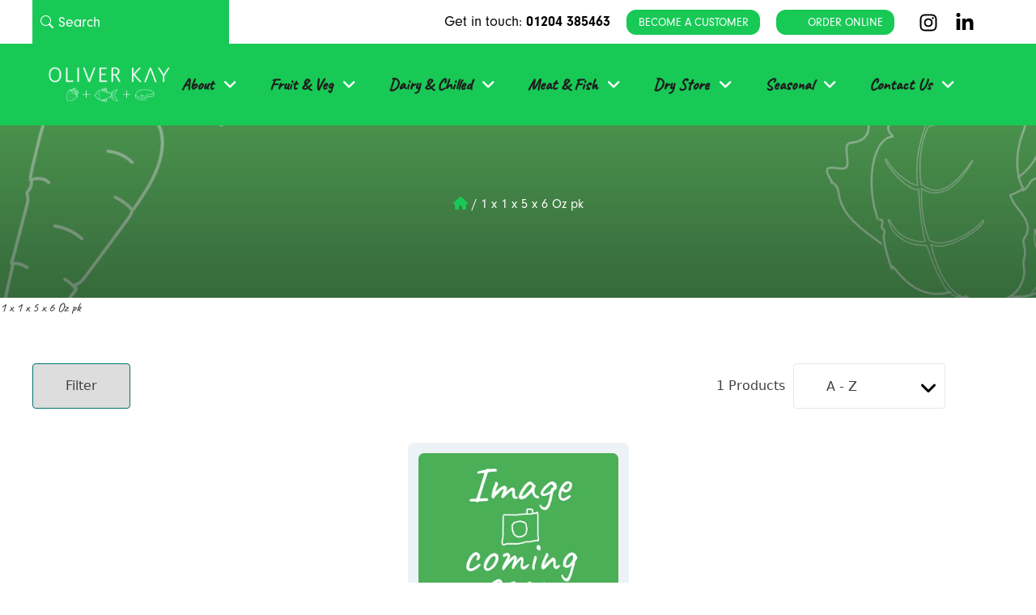

--- FILE ---
content_type: text/html; charset=UTF-8
request_url: https://www.oliverkayproduce.co.uk/pack-size/1-x-1-x-5-x-6-oz-pk/
body_size: 40894
content:
<!doctype html>
<html lang="en-GB">

<head><meta charset="UTF-8"><script>if(navigator.userAgent.match(/MSIE|Internet Explorer/i)||navigator.userAgent.match(/Trident\/7\..*?rv:11/i)){var href=document.location.href;if(!href.match(/[?&]nowprocket/)){if(href.indexOf("?")==-1){if(href.indexOf("#")==-1){document.location.href=href+"?nowprocket=1"}else{document.location.href=href.replace("#","?nowprocket=1#")}}else{if(href.indexOf("#")==-1){document.location.href=href+"&nowprocket=1"}else{document.location.href=href.replace("#","&nowprocket=1#")}}}}</script><script>(()=>{class RocketLazyLoadScripts{constructor(){this.v="1.2.6",this.triggerEvents=["keydown","mousedown","mousemove","touchmove","touchstart","touchend","wheel"],this.userEventHandler=this.t.bind(this),this.touchStartHandler=this.i.bind(this),this.touchMoveHandler=this.o.bind(this),this.touchEndHandler=this.h.bind(this),this.clickHandler=this.u.bind(this),this.interceptedClicks=[],this.interceptedClickListeners=[],this.l(this),window.addEventListener("pageshow",(t=>{this.persisted=t.persisted,this.everythingLoaded&&this.m()})),this.CSPIssue=sessionStorage.getItem("rocketCSPIssue"),document.addEventListener("securitypolicyviolation",(t=>{this.CSPIssue||"script-src-elem"!==t.violatedDirective||"data"!==t.blockedURI||(this.CSPIssue=!0,sessionStorage.setItem("rocketCSPIssue",!0))})),document.addEventListener("DOMContentLoaded",(()=>{this.k()})),this.delayedScripts={normal:[],async:[],defer:[]},this.trash=[],this.allJQueries=[]}p(t){document.hidden?t.t():(this.triggerEvents.forEach((e=>window.addEventListener(e,t.userEventHandler,{passive:!0}))),window.addEventListener("touchstart",t.touchStartHandler,{passive:!0}),window.addEventListener("mousedown",t.touchStartHandler),document.addEventListener("visibilitychange",t.userEventHandler))}_(){this.triggerEvents.forEach((t=>window.removeEventListener(t,this.userEventHandler,{passive:!0}))),document.removeEventListener("visibilitychange",this.userEventHandler)}i(t){"HTML"!==t.target.tagName&&(window.addEventListener("touchend",this.touchEndHandler),window.addEventListener("mouseup",this.touchEndHandler),window.addEventListener("touchmove",this.touchMoveHandler,{passive:!0}),window.addEventListener("mousemove",this.touchMoveHandler),t.target.addEventListener("click",this.clickHandler),this.L(t.target,!0),this.S(t.target,"onclick","rocket-onclick"),this.C())}o(t){window.removeEventListener("touchend",this.touchEndHandler),window.removeEventListener("mouseup",this.touchEndHandler),window.removeEventListener("touchmove",this.touchMoveHandler,{passive:!0}),window.removeEventListener("mousemove",this.touchMoveHandler),t.target.removeEventListener("click",this.clickHandler),this.L(t.target,!1),this.S(t.target,"rocket-onclick","onclick"),this.M()}h(){window.removeEventListener("touchend",this.touchEndHandler),window.removeEventListener("mouseup",this.touchEndHandler),window.removeEventListener("touchmove",this.touchMoveHandler,{passive:!0}),window.removeEventListener("mousemove",this.touchMoveHandler)}u(t){t.target.removeEventListener("click",this.clickHandler),this.L(t.target,!1),this.S(t.target,"rocket-onclick","onclick"),this.interceptedClicks.push(t),t.preventDefault(),t.stopPropagation(),t.stopImmediatePropagation(),this.M()}O(){window.removeEventListener("touchstart",this.touchStartHandler,{passive:!0}),window.removeEventListener("mousedown",this.touchStartHandler),this.interceptedClicks.forEach((t=>{t.target.dispatchEvent(new MouseEvent("click",{view:t.view,bubbles:!0,cancelable:!0}))}))}l(t){EventTarget.prototype.addEventListenerWPRocketBase=EventTarget.prototype.addEventListener,EventTarget.prototype.addEventListener=function(e,i,o){"click"!==e||t.windowLoaded||i===t.clickHandler||t.interceptedClickListeners.push({target:this,func:i,options:o}),(this||window).addEventListenerWPRocketBase(e,i,o)}}L(t,e){this.interceptedClickListeners.forEach((i=>{i.target===t&&(e?t.removeEventListener("click",i.func,i.options):t.addEventListener("click",i.func,i.options))})),t.parentNode!==document.documentElement&&this.L(t.parentNode,e)}D(){return new Promise((t=>{this.P?this.M=t:t()}))}C(){this.P=!0}M(){this.P=!1}S(t,e,i){t.hasAttribute&&t.hasAttribute(e)&&(event.target.setAttribute(i,event.target.getAttribute(e)),event.target.removeAttribute(e))}t(){this._(this),"loading"===document.readyState?document.addEventListener("DOMContentLoaded",this.R.bind(this)):this.R()}k(){let t=[];document.querySelectorAll("script[type=rocketlazyloadscript][data-rocket-src]").forEach((e=>{let i=e.getAttribute("data-rocket-src");if(i&&!i.startsWith("data:")){0===i.indexOf("//")&&(i=location.protocol+i);try{const o=new URL(i).origin;o!==location.origin&&t.push({src:o,crossOrigin:e.crossOrigin||"module"===e.getAttribute("data-rocket-type")})}catch(t){}}})),t=[...new Map(t.map((t=>[JSON.stringify(t),t]))).values()],this.T(t,"preconnect")}async R(){this.lastBreath=Date.now(),this.j(this),this.F(this),this.I(),this.W(),this.q(),await this.A(this.delayedScripts.normal),await this.A(this.delayedScripts.defer),await this.A(this.delayedScripts.async);try{await this.U(),await this.H(this),await this.J()}catch(t){console.error(t)}window.dispatchEvent(new Event("rocket-allScriptsLoaded")),this.everythingLoaded=!0,this.D().then((()=>{this.O()})),this.N()}W(){document.querySelectorAll("script[type=rocketlazyloadscript]").forEach((t=>{t.hasAttribute("data-rocket-src")?t.hasAttribute("async")&&!1!==t.async?this.delayedScripts.async.push(t):t.hasAttribute("defer")&&!1!==t.defer||"module"===t.getAttribute("data-rocket-type")?this.delayedScripts.defer.push(t):this.delayedScripts.normal.push(t):this.delayedScripts.normal.push(t)}))}async B(t){if(await this.G(),!0!==t.noModule||!("noModule"in HTMLScriptElement.prototype))return new Promise((e=>{let i;function o(){(i||t).setAttribute("data-rocket-status","executed"),e()}try{if(navigator.userAgent.indexOf("Firefox/")>0||""===navigator.vendor||this.CSPIssue)i=document.createElement("script"),[...t.attributes].forEach((t=>{let e=t.nodeName;"type"!==e&&("data-rocket-type"===e&&(e="type"),"data-rocket-src"===e&&(e="src"),i.setAttribute(e,t.nodeValue))})),t.text&&(i.text=t.text),i.hasAttribute("src")?(i.addEventListener("load",o),i.addEventListener("error",(function(){i.setAttribute("data-rocket-status","failed-network"),e()})),setTimeout((()=>{i.isConnected||e()}),1)):(i.text=t.text,o()),t.parentNode.replaceChild(i,t);else{const i=t.getAttribute("data-rocket-type"),s=t.getAttribute("data-rocket-src");i?(t.type=i,t.removeAttribute("data-rocket-type")):t.removeAttribute("type"),t.addEventListener("load",o),t.addEventListener("error",(i=>{this.CSPIssue&&i.target.src.startsWith("data:")?(console.log("WPRocket: data-uri blocked by CSP -> fallback"),t.removeAttribute("src"),this.B(t).then(e)):(t.setAttribute("data-rocket-status","failed-network"),e())})),s?(t.removeAttribute("data-rocket-src"),t.src=s):t.src="data:text/javascript;base64,"+window.btoa(unescape(encodeURIComponent(t.text)))}}catch(i){t.setAttribute("data-rocket-status","failed-transform"),e()}}));t.setAttribute("data-rocket-status","skipped")}async A(t){const e=t.shift();return e&&e.isConnected?(await this.B(e),this.A(t)):Promise.resolve()}q(){this.T([...this.delayedScripts.normal,...this.delayedScripts.defer,...this.delayedScripts.async],"preload")}T(t,e){var i=document.createDocumentFragment();t.forEach((t=>{const o=t.getAttribute&&t.getAttribute("data-rocket-src")||t.src;if(o&&!o.startsWith("data:")){const s=document.createElement("link");s.href=o,s.rel=e,"preconnect"!==e&&(s.as="script"),t.getAttribute&&"module"===t.getAttribute("data-rocket-type")&&(s.crossOrigin=!0),t.crossOrigin&&(s.crossOrigin=t.crossOrigin),t.integrity&&(s.integrity=t.integrity),i.appendChild(s),this.trash.push(s)}})),document.head.appendChild(i)}j(t){let e={};function i(i,o){return e[o].eventsToRewrite.indexOf(i)>=0&&!t.everythingLoaded?"rocket-"+i:i}function o(t,o){!function(t){e[t]||(e[t]={originalFunctions:{add:t.addEventListener,remove:t.removeEventListener},eventsToRewrite:[]},t.addEventListener=function(){arguments[0]=i(arguments[0],t),e[t].originalFunctions.add.apply(t,arguments)},t.removeEventListener=function(){arguments[0]=i(arguments[0],t),e[t].originalFunctions.remove.apply(t,arguments)})}(t),e[t].eventsToRewrite.push(o)}function s(e,i){let o=e[i];e[i]=null,Object.defineProperty(e,i,{get:()=>o||function(){},set(s){t.everythingLoaded?o=s:e["rocket"+i]=o=s}})}o(document,"DOMContentLoaded"),o(window,"DOMContentLoaded"),o(window,"load"),o(window,"pageshow"),o(document,"readystatechange"),s(document,"onreadystatechange"),s(window,"onload"),s(window,"onpageshow");try{Object.defineProperty(document,"readyState",{get:()=>t.rocketReadyState,set(e){t.rocketReadyState=e},configurable:!0}),document.readyState="loading"}catch(t){console.log("WPRocket DJE readyState conflict, bypassing")}}F(t){let e;function i(e){return t.everythingLoaded?e:e.split(" ").map((t=>"load"===t||0===t.indexOf("load.")?"rocket-jquery-load":t)).join(" ")}function o(o){function s(t){const e=o.fn[t];o.fn[t]=o.fn.init.prototype[t]=function(){return this[0]===window&&("string"==typeof arguments[0]||arguments[0]instanceof String?arguments[0]=i(arguments[0]):"object"==typeof arguments[0]&&Object.keys(arguments[0]).forEach((t=>{const e=arguments[0][t];delete arguments[0][t],arguments[0][i(t)]=e}))),e.apply(this,arguments),this}}o&&o.fn&&!t.allJQueries.includes(o)&&(o.fn.ready=o.fn.init.prototype.ready=function(e){return t.domReadyFired?e.bind(document)(o):document.addEventListener("rocket-DOMContentLoaded",(()=>e.bind(document)(o))),o([])},s("on"),s("one"),t.allJQueries.push(o)),e=o}o(window.jQuery),Object.defineProperty(window,"jQuery",{get:()=>e,set(t){o(t)}})}async H(t){const e=document.querySelector("script[data-webpack]");e&&(await async function(){return new Promise((t=>{e.addEventListener("load",t),e.addEventListener("error",t)}))}(),await t.K(),await t.H(t))}async U(){this.domReadyFired=!0;try{document.readyState="interactive"}catch(t){}await this.G(),document.dispatchEvent(new Event("rocket-readystatechange")),await this.G(),document.rocketonreadystatechange&&document.rocketonreadystatechange(),await this.G(),document.dispatchEvent(new Event("rocket-DOMContentLoaded")),await this.G(),window.dispatchEvent(new Event("rocket-DOMContentLoaded"))}async J(){try{document.readyState="complete"}catch(t){}await this.G(),document.dispatchEvent(new Event("rocket-readystatechange")),await this.G(),document.rocketonreadystatechange&&document.rocketonreadystatechange(),await this.G(),window.dispatchEvent(new Event("rocket-load")),await this.G(),window.rocketonload&&window.rocketonload(),await this.G(),this.allJQueries.forEach((t=>t(window).trigger("rocket-jquery-load"))),await this.G();const t=new Event("rocket-pageshow");t.persisted=this.persisted,window.dispatchEvent(t),await this.G(),window.rocketonpageshow&&window.rocketonpageshow({persisted:this.persisted}),this.windowLoaded=!0}m(){document.onreadystatechange&&document.onreadystatechange(),window.onload&&window.onload(),window.onpageshow&&window.onpageshow({persisted:this.persisted})}I(){const t=new Map;document.write=document.writeln=function(e){const i=document.currentScript;i||console.error("WPRocket unable to document.write this: "+e);const o=document.createRange(),s=i.parentElement;let n=t.get(i);void 0===n&&(n=i.nextSibling,t.set(i,n));const c=document.createDocumentFragment();o.setStart(c,0),c.appendChild(o.createContextualFragment(e)),s.insertBefore(c,n)}}async G(){Date.now()-this.lastBreath>45&&(await this.K(),this.lastBreath=Date.now())}async K(){return document.hidden?new Promise((t=>setTimeout(t))):new Promise((t=>requestAnimationFrame(t)))}N(){this.trash.forEach((t=>t.remove()))}static run(){const t=new RocketLazyLoadScripts;t.p(t)}}RocketLazyLoadScripts.run()})();</script>
	
	<meta name="viewport" content="width=device-width, initial-scale=1">
	<link rel="profile" href="https://gmpg.org/xfn/11">
	<meta name='robots' content='index, follow, max-image-preview:large, max-snippet:-1, max-video-preview:-1' />

	<!-- This site is optimized with the Yoast SEO plugin v26.8 - https://yoast.com/product/yoast-seo-wordpress/ -->
	<title>1 x 1 x 5 x 6 Oz pk Archives - Oliver Kay</title>
	<link rel="canonical" href="https://www.oliverkayproduce.co.uk/pack-size/1-x-1-x-5-x-6-oz-pk/" />
	<meta property="og:locale" content="en_GB" />
	<meta property="og:type" content="article" />
	<meta property="og:title" content="1 x 1 x 5 x 6 Oz pk Archives - Oliver Kay" />
	<meta property="og:url" content="https://www.oliverkayproduce.co.uk/pack-size/1-x-1-x-5-x-6-oz-pk/" />
	<meta property="og:site_name" content="Oliver Kay" />
	<meta name="twitter:card" content="summary_large_image" />
	<script type="application/ld+json" class="yoast-schema-graph">{"@context":"https://schema.org","@graph":[{"@type":"CollectionPage","@id":"https://www.oliverkayproduce.co.uk/pack-size/1-x-1-x-5-x-6-oz-pk/","url":"https://www.oliverkayproduce.co.uk/pack-size/1-x-1-x-5-x-6-oz-pk/","name":"1 x 1 x 5 x 6 Oz pk Archives - Oliver Kay","isPartOf":{"@id":"https://www.oliverkayproduce.co.uk/#website"},"breadcrumb":{"@id":"https://www.oliverkayproduce.co.uk/pack-size/1-x-1-x-5-x-6-oz-pk/#breadcrumb"},"inLanguage":"en-GB"},{"@type":"BreadcrumbList","@id":"https://www.oliverkayproduce.co.uk/pack-size/1-x-1-x-5-x-6-oz-pk/#breadcrumb","itemListElement":[{"@type":"ListItem","position":1,"name":"","item":"https://www.oliverkayproduce.co.uk/"},{"@type":"ListItem","position":2,"name":"1 x 1 x 5 x 6 Oz pk"}]},{"@type":"WebSite","@id":"https://www.oliverkayproduce.co.uk/#website","url":"https://www.oliverkayproduce.co.uk/","name":"Oliver Kay","description":"Leading supplier of quality fresh produce and ingredients","publisher":{"@id":"https://www.oliverkayproduce.co.uk/#organization"},"potentialAction":[{"@type":"SearchAction","target":{"@type":"EntryPoint","urlTemplate":"https://www.oliverkayproduce.co.uk/?s={search_term_string}"},"query-input":{"@type":"PropertyValueSpecification","valueRequired":true,"valueName":"search_term_string"}}],"inLanguage":"en-GB"},{"@type":"Organization","@id":"https://www.oliverkayproduce.co.uk/#organization","name":"Oliver Kay","url":"https://www.oliverkayproduce.co.uk/","logo":{"@type":"ImageObject","inLanguage":"en-GB","@id":"https://www.oliverkayproduce.co.uk/#/schema/logo/image/","url":"https://www.oliverkayproduce.co.uk/wp-content/uploads/2022/10/Oliver-Kay-Logo-black-1017@2x.png","contentUrl":"https://www.oliverkayproduce.co.uk/wp-content/uploads/2022/10/Oliver-Kay-Logo-black-1017@2x.png","width":384,"height":114,"caption":"Oliver Kay"},"image":{"@id":"https://www.oliverkayproduce.co.uk/#/schema/logo/image/"}}]}</script>
	<!-- / Yoast SEO plugin. -->


<link rel='dns-prefetch' href='//cdnjs.cloudflare.com' />
<link rel='dns-prefetch' href='//use.typekit.net' />
<link rel='dns-prefetch' href='//use.fontawesome.com' />
<link rel="alternate" type="application/rss+xml" title="Oliver Kay &raquo; Feed" href="https://www.oliverkayproduce.co.uk/feed/" />
<link rel="alternate" type="application/rss+xml" title="Oliver Kay &raquo; 1 x 1 x 5 x 6 Oz pk Pack Size Feed" href="https://www.oliverkayproduce.co.uk/pack-size/1-x-1-x-5-x-6-oz-pk/feed/" />
<style id='wp-img-auto-sizes-contain-inline-css'>
img:is([sizes=auto i],[sizes^="auto," i]){contain-intrinsic-size:3000px 1500px}
/*# sourceURL=wp-img-auto-sizes-contain-inline-css */
</style>
<style id='wp-emoji-styles-inline-css'>

	img.wp-smiley, img.emoji {
		display: inline !important;
		border: none !important;
		box-shadow: none !important;
		height: 1em !important;
		width: 1em !important;
		margin: 0 0.07em !important;
		vertical-align: -0.1em !important;
		background: none !important;
		padding: 0 !important;
	}
/*# sourceURL=wp-emoji-styles-inline-css */
</style>
<style id='wp-block-library-inline-css'>
:root{--wp-block-synced-color:#7a00df;--wp-block-synced-color--rgb:122,0,223;--wp-bound-block-color:var(--wp-block-synced-color);--wp-editor-canvas-background:#ddd;--wp-admin-theme-color:#007cba;--wp-admin-theme-color--rgb:0,124,186;--wp-admin-theme-color-darker-10:#006ba1;--wp-admin-theme-color-darker-10--rgb:0,107,160.5;--wp-admin-theme-color-darker-20:#005a87;--wp-admin-theme-color-darker-20--rgb:0,90,135;--wp-admin-border-width-focus:2px}@media (min-resolution:192dpi){:root{--wp-admin-border-width-focus:1.5px}}.wp-element-button{cursor:pointer}:root .has-very-light-gray-background-color{background-color:#eee}:root .has-very-dark-gray-background-color{background-color:#313131}:root .has-very-light-gray-color{color:#eee}:root .has-very-dark-gray-color{color:#313131}:root .has-vivid-green-cyan-to-vivid-cyan-blue-gradient-background{background:linear-gradient(135deg,#00d084,#0693e3)}:root .has-purple-crush-gradient-background{background:linear-gradient(135deg,#34e2e4,#4721fb 50%,#ab1dfe)}:root .has-hazy-dawn-gradient-background{background:linear-gradient(135deg,#faaca8,#dad0ec)}:root .has-subdued-olive-gradient-background{background:linear-gradient(135deg,#fafae1,#67a671)}:root .has-atomic-cream-gradient-background{background:linear-gradient(135deg,#fdd79a,#004a59)}:root .has-nightshade-gradient-background{background:linear-gradient(135deg,#330968,#31cdcf)}:root .has-midnight-gradient-background{background:linear-gradient(135deg,#020381,#2874fc)}:root{--wp--preset--font-size--normal:16px;--wp--preset--font-size--huge:42px}.has-regular-font-size{font-size:1em}.has-larger-font-size{font-size:2.625em}.has-normal-font-size{font-size:var(--wp--preset--font-size--normal)}.has-huge-font-size{font-size:var(--wp--preset--font-size--huge)}.has-text-align-center{text-align:center}.has-text-align-left{text-align:left}.has-text-align-right{text-align:right}.has-fit-text{white-space:nowrap!important}#end-resizable-editor-section{display:none}.aligncenter{clear:both}.items-justified-left{justify-content:flex-start}.items-justified-center{justify-content:center}.items-justified-right{justify-content:flex-end}.items-justified-space-between{justify-content:space-between}.screen-reader-text{border:0;clip-path:inset(50%);height:1px;margin:-1px;overflow:hidden;padding:0;position:absolute;width:1px;word-wrap:normal!important}.screen-reader-text:focus{background-color:#ddd;clip-path:none;color:#444;display:block;font-size:1em;height:auto;left:5px;line-height:normal;padding:15px 23px 14px;text-decoration:none;top:5px;width:auto;z-index:100000}html :where(.has-border-color){border-style:solid}html :where([style*=border-top-color]){border-top-style:solid}html :where([style*=border-right-color]){border-right-style:solid}html :where([style*=border-bottom-color]){border-bottom-style:solid}html :where([style*=border-left-color]){border-left-style:solid}html :where([style*=border-width]){border-style:solid}html :where([style*=border-top-width]){border-top-style:solid}html :where([style*=border-right-width]){border-right-style:solid}html :where([style*=border-bottom-width]){border-bottom-style:solid}html :where([style*=border-left-width]){border-left-style:solid}html :where(img[class*=wp-image-]){height:auto;max-width:100%}:where(figure){margin:0 0 1em}html :where(.is-position-sticky){--wp-admin--admin-bar--position-offset:var(--wp-admin--admin-bar--height,0px)}@media screen and (max-width:600px){html :where(.is-position-sticky){--wp-admin--admin-bar--position-offset:0px}}

/*# sourceURL=wp-block-library-inline-css */
</style><style id='wp-block-image-inline-css'>
.wp-block-image>a,.wp-block-image>figure>a{display:inline-block}.wp-block-image img{box-sizing:border-box;height:auto;max-width:100%;vertical-align:bottom}@media not (prefers-reduced-motion){.wp-block-image img.hide{visibility:hidden}.wp-block-image img.show{animation:show-content-image .4s}}.wp-block-image[style*=border-radius] img,.wp-block-image[style*=border-radius]>a{border-radius:inherit}.wp-block-image.has-custom-border img{box-sizing:border-box}.wp-block-image.aligncenter{text-align:center}.wp-block-image.alignfull>a,.wp-block-image.alignwide>a{width:100%}.wp-block-image.alignfull img,.wp-block-image.alignwide img{height:auto;width:100%}.wp-block-image .aligncenter,.wp-block-image .alignleft,.wp-block-image .alignright,.wp-block-image.aligncenter,.wp-block-image.alignleft,.wp-block-image.alignright{display:table}.wp-block-image .aligncenter>figcaption,.wp-block-image .alignleft>figcaption,.wp-block-image .alignright>figcaption,.wp-block-image.aligncenter>figcaption,.wp-block-image.alignleft>figcaption,.wp-block-image.alignright>figcaption{caption-side:bottom;display:table-caption}.wp-block-image .alignleft{float:left;margin:.5em 1em .5em 0}.wp-block-image .alignright{float:right;margin:.5em 0 .5em 1em}.wp-block-image .aligncenter{margin-left:auto;margin-right:auto}.wp-block-image :where(figcaption){margin-bottom:1em;margin-top:.5em}.wp-block-image.is-style-circle-mask img{border-radius:9999px}@supports ((-webkit-mask-image:none) or (mask-image:none)) or (-webkit-mask-image:none){.wp-block-image.is-style-circle-mask img{border-radius:0;-webkit-mask-image:url('data:image/svg+xml;utf8,<svg viewBox="0 0 100 100" xmlns="http://www.w3.org/2000/svg"><circle cx="50" cy="50" r="50"/></svg>');mask-image:url('data:image/svg+xml;utf8,<svg viewBox="0 0 100 100" xmlns="http://www.w3.org/2000/svg"><circle cx="50" cy="50" r="50"/></svg>');mask-mode:alpha;-webkit-mask-position:center;mask-position:center;-webkit-mask-repeat:no-repeat;mask-repeat:no-repeat;-webkit-mask-size:contain;mask-size:contain}}:root :where(.wp-block-image.is-style-rounded img,.wp-block-image .is-style-rounded img){border-radius:9999px}.wp-block-image figure{margin:0}.wp-lightbox-container{display:flex;flex-direction:column;position:relative}.wp-lightbox-container img{cursor:zoom-in}.wp-lightbox-container img:hover+button{opacity:1}.wp-lightbox-container button{align-items:center;backdrop-filter:blur(16px) saturate(180%);background-color:#5a5a5a40;border:none;border-radius:4px;cursor:zoom-in;display:flex;height:20px;justify-content:center;opacity:0;padding:0;position:absolute;right:16px;text-align:center;top:16px;width:20px;z-index:100}@media not (prefers-reduced-motion){.wp-lightbox-container button{transition:opacity .2s ease}}.wp-lightbox-container button:focus-visible{outline:3px auto #5a5a5a40;outline:3px auto -webkit-focus-ring-color;outline-offset:3px}.wp-lightbox-container button:hover{cursor:pointer;opacity:1}.wp-lightbox-container button:focus{opacity:1}.wp-lightbox-container button:focus,.wp-lightbox-container button:hover,.wp-lightbox-container button:not(:hover):not(:active):not(.has-background){background-color:#5a5a5a40;border:none}.wp-lightbox-overlay{box-sizing:border-box;cursor:zoom-out;height:100vh;left:0;overflow:hidden;position:fixed;top:0;visibility:hidden;width:100%;z-index:100000}.wp-lightbox-overlay .close-button{align-items:center;cursor:pointer;display:flex;justify-content:center;min-height:40px;min-width:40px;padding:0;position:absolute;right:calc(env(safe-area-inset-right) + 16px);top:calc(env(safe-area-inset-top) + 16px);z-index:5000000}.wp-lightbox-overlay .close-button:focus,.wp-lightbox-overlay .close-button:hover,.wp-lightbox-overlay .close-button:not(:hover):not(:active):not(.has-background){background:none;border:none}.wp-lightbox-overlay .lightbox-image-container{height:var(--wp--lightbox-container-height);left:50%;overflow:hidden;position:absolute;top:50%;transform:translate(-50%,-50%);transform-origin:top left;width:var(--wp--lightbox-container-width);z-index:9999999999}.wp-lightbox-overlay .wp-block-image{align-items:center;box-sizing:border-box;display:flex;height:100%;justify-content:center;margin:0;position:relative;transform-origin:0 0;width:100%;z-index:3000000}.wp-lightbox-overlay .wp-block-image img{height:var(--wp--lightbox-image-height);min-height:var(--wp--lightbox-image-height);min-width:var(--wp--lightbox-image-width);width:var(--wp--lightbox-image-width)}.wp-lightbox-overlay .wp-block-image figcaption{display:none}.wp-lightbox-overlay button{background:none;border:none}.wp-lightbox-overlay .scrim{background-color:#fff;height:100%;opacity:.9;position:absolute;width:100%;z-index:2000000}.wp-lightbox-overlay.active{visibility:visible}@media not (prefers-reduced-motion){.wp-lightbox-overlay.active{animation:turn-on-visibility .25s both}.wp-lightbox-overlay.active img{animation:turn-on-visibility .35s both}.wp-lightbox-overlay.show-closing-animation:not(.active){animation:turn-off-visibility .35s both}.wp-lightbox-overlay.show-closing-animation:not(.active) img{animation:turn-off-visibility .25s both}.wp-lightbox-overlay.zoom.active{animation:none;opacity:1;visibility:visible}.wp-lightbox-overlay.zoom.active .lightbox-image-container{animation:lightbox-zoom-in .4s}.wp-lightbox-overlay.zoom.active .lightbox-image-container img{animation:none}.wp-lightbox-overlay.zoom.active .scrim{animation:turn-on-visibility .4s forwards}.wp-lightbox-overlay.zoom.show-closing-animation:not(.active){animation:none}.wp-lightbox-overlay.zoom.show-closing-animation:not(.active) .lightbox-image-container{animation:lightbox-zoom-out .4s}.wp-lightbox-overlay.zoom.show-closing-animation:not(.active) .lightbox-image-container img{animation:none}.wp-lightbox-overlay.zoom.show-closing-animation:not(.active) .scrim{animation:turn-off-visibility .4s forwards}}@keyframes show-content-image{0%{visibility:hidden}99%{visibility:hidden}to{visibility:visible}}@keyframes turn-on-visibility{0%{opacity:0}to{opacity:1}}@keyframes turn-off-visibility{0%{opacity:1;visibility:visible}99%{opacity:0;visibility:visible}to{opacity:0;visibility:hidden}}@keyframes lightbox-zoom-in{0%{transform:translate(calc((-100vw + var(--wp--lightbox-scrollbar-width))/2 + var(--wp--lightbox-initial-left-position)),calc(-50vh + var(--wp--lightbox-initial-top-position))) scale(var(--wp--lightbox-scale))}to{transform:translate(-50%,-50%) scale(1)}}@keyframes lightbox-zoom-out{0%{transform:translate(-50%,-50%) scale(1);visibility:visible}99%{visibility:visible}to{transform:translate(calc((-100vw + var(--wp--lightbox-scrollbar-width))/2 + var(--wp--lightbox-initial-left-position)),calc(-50vh + var(--wp--lightbox-initial-top-position))) scale(var(--wp--lightbox-scale));visibility:hidden}}
/*# sourceURL=https://www.oliverkayproduce.co.uk/wp-includes/blocks/image/style.min.css */
</style>
<style id='global-styles-inline-css'>
:root{--wp--preset--aspect-ratio--square: 1;--wp--preset--aspect-ratio--4-3: 4/3;--wp--preset--aspect-ratio--3-4: 3/4;--wp--preset--aspect-ratio--3-2: 3/2;--wp--preset--aspect-ratio--2-3: 2/3;--wp--preset--aspect-ratio--16-9: 16/9;--wp--preset--aspect-ratio--9-16: 9/16;--wp--preset--color--black: #000000;--wp--preset--color--cyan-bluish-gray: #abb8c3;--wp--preset--color--white: #ffffff;--wp--preset--color--pale-pink: #f78da7;--wp--preset--color--vivid-red: #cf2e2e;--wp--preset--color--luminous-vivid-orange: #ff6900;--wp--preset--color--luminous-vivid-amber: #fcb900;--wp--preset--color--light-green-cyan: #7bdcb5;--wp--preset--color--vivid-green-cyan: #00d084;--wp--preset--color--pale-cyan-blue: #8ed1fc;--wp--preset--color--vivid-cyan-blue: #0693e3;--wp--preset--color--vivid-purple: #9b51e0;--wp--preset--color--background: #ffffff;--wp--preset--color--foreground: #404040;--wp--preset--color--primary: #b91c1c;--wp--preset--color--secondary: #15803d;--wp--preset--color--tertiary: #0369a1;--wp--preset--gradient--vivid-cyan-blue-to-vivid-purple: linear-gradient(135deg,rgb(6,147,227) 0%,rgb(155,81,224) 100%);--wp--preset--gradient--light-green-cyan-to-vivid-green-cyan: linear-gradient(135deg,rgb(122,220,180) 0%,rgb(0,208,130) 100%);--wp--preset--gradient--luminous-vivid-amber-to-luminous-vivid-orange: linear-gradient(135deg,rgb(252,185,0) 0%,rgb(255,105,0) 100%);--wp--preset--gradient--luminous-vivid-orange-to-vivid-red: linear-gradient(135deg,rgb(255,105,0) 0%,rgb(207,46,46) 100%);--wp--preset--gradient--very-light-gray-to-cyan-bluish-gray: linear-gradient(135deg,rgb(238,238,238) 0%,rgb(169,184,195) 100%);--wp--preset--gradient--cool-to-warm-spectrum: linear-gradient(135deg,rgb(74,234,220) 0%,rgb(151,120,209) 20%,rgb(207,42,186) 40%,rgb(238,44,130) 60%,rgb(251,105,98) 80%,rgb(254,248,76) 100%);--wp--preset--gradient--blush-light-purple: linear-gradient(135deg,rgb(255,206,236) 0%,rgb(152,150,240) 100%);--wp--preset--gradient--blush-bordeaux: linear-gradient(135deg,rgb(254,205,165) 0%,rgb(254,45,45) 50%,rgb(107,0,62) 100%);--wp--preset--gradient--luminous-dusk: linear-gradient(135deg,rgb(255,203,112) 0%,rgb(199,81,192) 50%,rgb(65,88,208) 100%);--wp--preset--gradient--pale-ocean: linear-gradient(135deg,rgb(255,245,203) 0%,rgb(182,227,212) 50%,rgb(51,167,181) 100%);--wp--preset--gradient--electric-grass: linear-gradient(135deg,rgb(202,248,128) 0%,rgb(113,206,126) 100%);--wp--preset--gradient--midnight: linear-gradient(135deg,rgb(2,3,129) 0%,rgb(40,116,252) 100%);--wp--preset--font-size--small: 13px;--wp--preset--font-size--medium: 20px;--wp--preset--font-size--large: 36px;--wp--preset--font-size--x-large: 42px;--wp--preset--spacing--20: 0.44rem;--wp--preset--spacing--30: 0.67rem;--wp--preset--spacing--40: 1rem;--wp--preset--spacing--50: 1.5rem;--wp--preset--spacing--60: 2.25rem;--wp--preset--spacing--70: 3.38rem;--wp--preset--spacing--80: 5.06rem;--wp--preset--shadow--natural: 6px 6px 9px rgba(0, 0, 0, 0.2);--wp--preset--shadow--deep: 12px 12px 50px rgba(0, 0, 0, 0.4);--wp--preset--shadow--sharp: 6px 6px 0px rgba(0, 0, 0, 0.2);--wp--preset--shadow--outlined: 6px 6px 0px -3px rgb(255, 255, 255), 6px 6px rgb(0, 0, 0);--wp--preset--shadow--crisp: 6px 6px 0px rgb(0, 0, 0);}:root { --wp--style--global--content-size: 90rem;--wp--style--global--wide-size: 90rem; }:where(body) { margin: 0; }.wp-site-blocks > .alignleft { float: left; margin-right: 2em; }.wp-site-blocks > .alignright { float: right; margin-left: 2em; }.wp-site-blocks > .aligncenter { justify-content: center; margin-left: auto; margin-right: auto; }:where(.is-layout-flex){gap: 0.5em;}:where(.is-layout-grid){gap: 0.5em;}.is-layout-flow > .alignleft{float: left;margin-inline-start: 0;margin-inline-end: 2em;}.is-layout-flow > .alignright{float: right;margin-inline-start: 2em;margin-inline-end: 0;}.is-layout-flow > .aligncenter{margin-left: auto !important;margin-right: auto !important;}.is-layout-constrained > .alignleft{float: left;margin-inline-start: 0;margin-inline-end: 2em;}.is-layout-constrained > .alignright{float: right;margin-inline-start: 2em;margin-inline-end: 0;}.is-layout-constrained > .aligncenter{margin-left: auto !important;margin-right: auto !important;}.is-layout-constrained > :where(:not(.alignleft):not(.alignright):not(.alignfull)){max-width: var(--wp--style--global--content-size);margin-left: auto !important;margin-right: auto !important;}.is-layout-constrained > .alignwide{max-width: var(--wp--style--global--wide-size);}body .is-layout-flex{display: flex;}.is-layout-flex{flex-wrap: wrap;align-items: center;}.is-layout-flex > :is(*, div){margin: 0;}body .is-layout-grid{display: grid;}.is-layout-grid > :is(*, div){margin: 0;}body{padding-top: 0px;padding-right: 0px;padding-bottom: 0px;padding-left: 0px;}a:where(:not(.wp-element-button)){text-decoration: underline;}:root :where(.wp-element-button, .wp-block-button__link){background-color: #32373c;border-width: 0;color: #fff;font-family: inherit;font-size: inherit;font-style: inherit;font-weight: inherit;letter-spacing: inherit;line-height: inherit;padding-top: calc(0.667em + 2px);padding-right: calc(1.333em + 2px);padding-bottom: calc(0.667em + 2px);padding-left: calc(1.333em + 2px);text-decoration: none;text-transform: inherit;}.has-black-color{color: var(--wp--preset--color--black) !important;}.has-cyan-bluish-gray-color{color: var(--wp--preset--color--cyan-bluish-gray) !important;}.has-white-color{color: var(--wp--preset--color--white) !important;}.has-pale-pink-color{color: var(--wp--preset--color--pale-pink) !important;}.has-vivid-red-color{color: var(--wp--preset--color--vivid-red) !important;}.has-luminous-vivid-orange-color{color: var(--wp--preset--color--luminous-vivid-orange) !important;}.has-luminous-vivid-amber-color{color: var(--wp--preset--color--luminous-vivid-amber) !important;}.has-light-green-cyan-color{color: var(--wp--preset--color--light-green-cyan) !important;}.has-vivid-green-cyan-color{color: var(--wp--preset--color--vivid-green-cyan) !important;}.has-pale-cyan-blue-color{color: var(--wp--preset--color--pale-cyan-blue) !important;}.has-vivid-cyan-blue-color{color: var(--wp--preset--color--vivid-cyan-blue) !important;}.has-vivid-purple-color{color: var(--wp--preset--color--vivid-purple) !important;}.has-background-color{color: var(--wp--preset--color--background) !important;}.has-foreground-color{color: var(--wp--preset--color--foreground) !important;}.has-primary-color{color: var(--wp--preset--color--primary) !important;}.has-secondary-color{color: var(--wp--preset--color--secondary) !important;}.has-tertiary-color{color: var(--wp--preset--color--tertiary) !important;}.has-black-background-color{background-color: var(--wp--preset--color--black) !important;}.has-cyan-bluish-gray-background-color{background-color: var(--wp--preset--color--cyan-bluish-gray) !important;}.has-white-background-color{background-color: var(--wp--preset--color--white) !important;}.has-pale-pink-background-color{background-color: var(--wp--preset--color--pale-pink) !important;}.has-vivid-red-background-color{background-color: var(--wp--preset--color--vivid-red) !important;}.has-luminous-vivid-orange-background-color{background-color: var(--wp--preset--color--luminous-vivid-orange) !important;}.has-luminous-vivid-amber-background-color{background-color: var(--wp--preset--color--luminous-vivid-amber) !important;}.has-light-green-cyan-background-color{background-color: var(--wp--preset--color--light-green-cyan) !important;}.has-vivid-green-cyan-background-color{background-color: var(--wp--preset--color--vivid-green-cyan) !important;}.has-pale-cyan-blue-background-color{background-color: var(--wp--preset--color--pale-cyan-blue) !important;}.has-vivid-cyan-blue-background-color{background-color: var(--wp--preset--color--vivid-cyan-blue) !important;}.has-vivid-purple-background-color{background-color: var(--wp--preset--color--vivid-purple) !important;}.has-background-background-color{background-color: var(--wp--preset--color--background) !important;}.has-foreground-background-color{background-color: var(--wp--preset--color--foreground) !important;}.has-primary-background-color{background-color: var(--wp--preset--color--primary) !important;}.has-secondary-background-color{background-color: var(--wp--preset--color--secondary) !important;}.has-tertiary-background-color{background-color: var(--wp--preset--color--tertiary) !important;}.has-black-border-color{border-color: var(--wp--preset--color--black) !important;}.has-cyan-bluish-gray-border-color{border-color: var(--wp--preset--color--cyan-bluish-gray) !important;}.has-white-border-color{border-color: var(--wp--preset--color--white) !important;}.has-pale-pink-border-color{border-color: var(--wp--preset--color--pale-pink) !important;}.has-vivid-red-border-color{border-color: var(--wp--preset--color--vivid-red) !important;}.has-luminous-vivid-orange-border-color{border-color: var(--wp--preset--color--luminous-vivid-orange) !important;}.has-luminous-vivid-amber-border-color{border-color: var(--wp--preset--color--luminous-vivid-amber) !important;}.has-light-green-cyan-border-color{border-color: var(--wp--preset--color--light-green-cyan) !important;}.has-vivid-green-cyan-border-color{border-color: var(--wp--preset--color--vivid-green-cyan) !important;}.has-pale-cyan-blue-border-color{border-color: var(--wp--preset--color--pale-cyan-blue) !important;}.has-vivid-cyan-blue-border-color{border-color: var(--wp--preset--color--vivid-cyan-blue) !important;}.has-vivid-purple-border-color{border-color: var(--wp--preset--color--vivid-purple) !important;}.has-background-border-color{border-color: var(--wp--preset--color--background) !important;}.has-foreground-border-color{border-color: var(--wp--preset--color--foreground) !important;}.has-primary-border-color{border-color: var(--wp--preset--color--primary) !important;}.has-secondary-border-color{border-color: var(--wp--preset--color--secondary) !important;}.has-tertiary-border-color{border-color: var(--wp--preset--color--tertiary) !important;}.has-vivid-cyan-blue-to-vivid-purple-gradient-background{background: var(--wp--preset--gradient--vivid-cyan-blue-to-vivid-purple) !important;}.has-light-green-cyan-to-vivid-green-cyan-gradient-background{background: var(--wp--preset--gradient--light-green-cyan-to-vivid-green-cyan) !important;}.has-luminous-vivid-amber-to-luminous-vivid-orange-gradient-background{background: var(--wp--preset--gradient--luminous-vivid-amber-to-luminous-vivid-orange) !important;}.has-luminous-vivid-orange-to-vivid-red-gradient-background{background: var(--wp--preset--gradient--luminous-vivid-orange-to-vivid-red) !important;}.has-very-light-gray-to-cyan-bluish-gray-gradient-background{background: var(--wp--preset--gradient--very-light-gray-to-cyan-bluish-gray) !important;}.has-cool-to-warm-spectrum-gradient-background{background: var(--wp--preset--gradient--cool-to-warm-spectrum) !important;}.has-blush-light-purple-gradient-background{background: var(--wp--preset--gradient--blush-light-purple) !important;}.has-blush-bordeaux-gradient-background{background: var(--wp--preset--gradient--blush-bordeaux) !important;}.has-luminous-dusk-gradient-background{background: var(--wp--preset--gradient--luminous-dusk) !important;}.has-pale-ocean-gradient-background{background: var(--wp--preset--gradient--pale-ocean) !important;}.has-electric-grass-gradient-background{background: var(--wp--preset--gradient--electric-grass) !important;}.has-midnight-gradient-background{background: var(--wp--preset--gradient--midnight) !important;}.has-small-font-size{font-size: var(--wp--preset--font-size--small) !important;}.has-medium-font-size{font-size: var(--wp--preset--font-size--medium) !important;}.has-large-font-size{font-size: var(--wp--preset--font-size--large) !important;}.has-x-large-font-size{font-size: var(--wp--preset--font-size--x-large) !important;}
/*# sourceURL=global-styles-inline-css */
</style>

<link data-minify="1" rel='stylesheet' id='woocommerce-layout-css' href='https://www.oliverkayproduce.co.uk/wp-content/cache/min/1/wp-content/plugins/woocommerce/assets/css/woocommerce-layout.css?ver=1759251876' media='all' />
<link data-minify="1" rel='stylesheet' id='woocommerce-smallscreen-css' href='https://www.oliverkayproduce.co.uk/wp-content/cache/min/1/wp-content/plugins/woocommerce/assets/css/woocommerce-smallscreen.css?ver=1759251876' media='only screen and (max-width: 768px)' />
<link data-minify="1" rel='stylesheet' id='woocommerce-general-css' href='https://www.oliverkayproduce.co.uk/wp-content/cache/background-css/www.oliverkayproduce.co.uk/wp-content/cache/min/1/wp-content/plugins/woocommerce/assets/css/woocommerce.css?ver=1759251876&wpr_t=1768981044' media='all' />
<style id='woocommerce-inline-inline-css'>
.woocommerce form .form-row .required { visibility: visible; }
/*# sourceURL=woocommerce-inline-inline-css */
</style>
<link data-minify="1" rel='stylesheet' id='extramile-template-2022-style-css' href='https://www.oliverkayproduce.co.uk/wp-content/cache/background-css/www.oliverkayproduce.co.uk/wp-content/cache/min/1/wp-content/themes/extramile-template-2022-updated/style.css?ver=1759251876&wpr_t=1768981044' media='all' />
<link data-minify="1" rel='stylesheet' id='extramile-template-2022-font-awesome-css' href='https://www.oliverkayproduce.co.uk/wp-content/cache/min/1/ajax/libs/font-awesome/5.9.0/css/all.min.css?ver=1759251876' media='all' />
<link data-minify="1" rel='stylesheet' id='neuzeit-css' href='https://www.oliverkayproduce.co.uk/wp-content/cache/min/1/hyh8mqi.css?ver=1759251876' media='all' />
<link data-minify="1" rel='stylesheet' id='extramile-template-2022-slick-css-css' href='https://www.oliverkayproduce.co.uk/wp-content/cache/min/1/ajax/libs/slick-carousel/1.9.0/slick.min.css?ver=1759251876' media='all' />
<link data-minify="1" rel='stylesheet' id='extramile-template-2022-slick-theme-css-css' href='https://www.oliverkayproduce.co.uk/wp-content/cache/background-css/www.oliverkayproduce.co.uk/wp-content/cache/min/1/ajax/libs/slick-carousel/1.9.0/slick-theme.css?ver=1759251876&wpr_t=1768981044' media='all' />
<link data-minify="1" rel='stylesheet' id='font-awesome-official-css' href='https://www.oliverkayproduce.co.uk/wp-content/cache/min/1/releases/v6.2.1/css/all.css?ver=1759251876' media='all' crossorigin="anonymous" />
<link data-minify="1" rel='stylesheet' id='moove_gdpr_frontend-css' href='https://www.oliverkayproduce.co.uk/wp-content/cache/min/1/wp-content/plugins/gdpr-cookie-compliance/dist/styles/gdpr-main.css?ver=1759251876' media='all' />
<style id='moove_gdpr_frontend-inline-css'>
#moove_gdpr_cookie_modal,#moove_gdpr_cookie_info_bar,.gdpr_cookie_settings_shortcode_content{font-family:Nunito,sans-serif}#moove_gdpr_save_popup_settings_button{background-color:#373737;color:#fff}#moove_gdpr_save_popup_settings_button:hover{background-color:#000}#moove_gdpr_cookie_info_bar .moove-gdpr-info-bar-container .moove-gdpr-info-bar-content a.mgbutton,#moove_gdpr_cookie_info_bar .moove-gdpr-info-bar-container .moove-gdpr-info-bar-content button.mgbutton{background-color:#0C4DA2}#moove_gdpr_cookie_modal .moove-gdpr-modal-content .moove-gdpr-modal-footer-content .moove-gdpr-button-holder a.mgbutton,#moove_gdpr_cookie_modal .moove-gdpr-modal-content .moove-gdpr-modal-footer-content .moove-gdpr-button-holder button.mgbutton,.gdpr_cookie_settings_shortcode_content .gdpr-shr-button.button-green{background-color:#0C4DA2;border-color:#0C4DA2}#moove_gdpr_cookie_modal .moove-gdpr-modal-content .moove-gdpr-modal-footer-content .moove-gdpr-button-holder a.mgbutton:hover,#moove_gdpr_cookie_modal .moove-gdpr-modal-content .moove-gdpr-modal-footer-content .moove-gdpr-button-holder button.mgbutton:hover,.gdpr_cookie_settings_shortcode_content .gdpr-shr-button.button-green:hover{background-color:#fff;color:#0C4DA2}#moove_gdpr_cookie_modal .moove-gdpr-modal-content .moove-gdpr-modal-close i,#moove_gdpr_cookie_modal .moove-gdpr-modal-content .moove-gdpr-modal-close span.gdpr-icon{background-color:#0C4DA2;border:1px solid #0C4DA2}#moove_gdpr_cookie_info_bar span.change-settings-button.focus-g,#moove_gdpr_cookie_info_bar span.change-settings-button:focus,#moove_gdpr_cookie_info_bar button.change-settings-button.focus-g,#moove_gdpr_cookie_info_bar button.change-settings-button:focus{-webkit-box-shadow:0 0 1px 3px #0C4DA2;-moz-box-shadow:0 0 1px 3px #0C4DA2;box-shadow:0 0 1px 3px #0C4DA2}#moove_gdpr_cookie_modal .moove-gdpr-modal-content .moove-gdpr-modal-close i:hover,#moove_gdpr_cookie_modal .moove-gdpr-modal-content .moove-gdpr-modal-close span.gdpr-icon:hover,#moove_gdpr_cookie_info_bar span[data-href]>u.change-settings-button{color:#0C4DA2}#moove_gdpr_cookie_modal .moove-gdpr-modal-content .moove-gdpr-modal-left-content #moove-gdpr-menu li.menu-item-selected a span.gdpr-icon,#moove_gdpr_cookie_modal .moove-gdpr-modal-content .moove-gdpr-modal-left-content #moove-gdpr-menu li.menu-item-selected button span.gdpr-icon{color:inherit}#moove_gdpr_cookie_modal .moove-gdpr-modal-content .moove-gdpr-modal-left-content #moove-gdpr-menu li a span.gdpr-icon,#moove_gdpr_cookie_modal .moove-gdpr-modal-content .moove-gdpr-modal-left-content #moove-gdpr-menu li button span.gdpr-icon{color:inherit}#moove_gdpr_cookie_modal .gdpr-acc-link{line-height:0;font-size:0;color:transparent;position:absolute}#moove_gdpr_cookie_modal .moove-gdpr-modal-content .moove-gdpr-modal-close:hover i,#moove_gdpr_cookie_modal .moove-gdpr-modal-content .moove-gdpr-modal-left-content #moove-gdpr-menu li a,#moove_gdpr_cookie_modal .moove-gdpr-modal-content .moove-gdpr-modal-left-content #moove-gdpr-menu li button,#moove_gdpr_cookie_modal .moove-gdpr-modal-content .moove-gdpr-modal-left-content #moove-gdpr-menu li button i,#moove_gdpr_cookie_modal .moove-gdpr-modal-content .moove-gdpr-modal-left-content #moove-gdpr-menu li a i,#moove_gdpr_cookie_modal .moove-gdpr-modal-content .moove-gdpr-tab-main .moove-gdpr-tab-main-content a:hover,#moove_gdpr_cookie_info_bar.moove-gdpr-dark-scheme .moove-gdpr-info-bar-container .moove-gdpr-info-bar-content a.mgbutton:hover,#moove_gdpr_cookie_info_bar.moove-gdpr-dark-scheme .moove-gdpr-info-bar-container .moove-gdpr-info-bar-content button.mgbutton:hover,#moove_gdpr_cookie_info_bar.moove-gdpr-dark-scheme .moove-gdpr-info-bar-container .moove-gdpr-info-bar-content a:hover,#moove_gdpr_cookie_info_bar.moove-gdpr-dark-scheme .moove-gdpr-info-bar-container .moove-gdpr-info-bar-content button:hover,#moove_gdpr_cookie_info_bar.moove-gdpr-dark-scheme .moove-gdpr-info-bar-container .moove-gdpr-info-bar-content span.change-settings-button:hover,#moove_gdpr_cookie_info_bar.moove-gdpr-dark-scheme .moove-gdpr-info-bar-container .moove-gdpr-info-bar-content button.change-settings-button:hover,#moove_gdpr_cookie_info_bar.moove-gdpr-dark-scheme .moove-gdpr-info-bar-container .moove-gdpr-info-bar-content u.change-settings-button:hover,#moove_gdpr_cookie_info_bar span[data-href]>u.change-settings-button,#moove_gdpr_cookie_info_bar.moove-gdpr-dark-scheme .moove-gdpr-info-bar-container .moove-gdpr-info-bar-content a.mgbutton.focus-g,#moove_gdpr_cookie_info_bar.moove-gdpr-dark-scheme .moove-gdpr-info-bar-container .moove-gdpr-info-bar-content button.mgbutton.focus-g,#moove_gdpr_cookie_info_bar.moove-gdpr-dark-scheme .moove-gdpr-info-bar-container .moove-gdpr-info-bar-content a.focus-g,#moove_gdpr_cookie_info_bar.moove-gdpr-dark-scheme .moove-gdpr-info-bar-container .moove-gdpr-info-bar-content button.focus-g,#moove_gdpr_cookie_info_bar.moove-gdpr-dark-scheme .moove-gdpr-info-bar-container .moove-gdpr-info-bar-content a.mgbutton:focus,#moove_gdpr_cookie_info_bar.moove-gdpr-dark-scheme .moove-gdpr-info-bar-container .moove-gdpr-info-bar-content button.mgbutton:focus,#moove_gdpr_cookie_info_bar.moove-gdpr-dark-scheme .moove-gdpr-info-bar-container .moove-gdpr-info-bar-content a:focus,#moove_gdpr_cookie_info_bar.moove-gdpr-dark-scheme .moove-gdpr-info-bar-container .moove-gdpr-info-bar-content button:focus,#moove_gdpr_cookie_info_bar.moove-gdpr-dark-scheme .moove-gdpr-info-bar-container .moove-gdpr-info-bar-content span.change-settings-button.focus-g,span.change-settings-button:focus,button.change-settings-button.focus-g,button.change-settings-button:focus,#moove_gdpr_cookie_info_bar.moove-gdpr-dark-scheme .moove-gdpr-info-bar-container .moove-gdpr-info-bar-content u.change-settings-button.focus-g,#moove_gdpr_cookie_info_bar.moove-gdpr-dark-scheme .moove-gdpr-info-bar-container .moove-gdpr-info-bar-content u.change-settings-button:focus{color:#0C4DA2}#moove_gdpr_cookie_modal.gdpr_lightbox-hide{display:none}
/*# sourceURL=moove_gdpr_frontend-inline-css */
</style>
<link data-minify="1" rel='stylesheet' id='gpls_woo_rfq_css-css' href='https://www.oliverkayproduce.co.uk/wp-content/cache/min/1/wp-content/plugins/woo-rfq-for-woocommerce/gpls_assets/css/gpls_woo_rfq.css?ver=1759251876' media='all' />
<style id='gpls_woo_rfq_css-inline-css'>
.bundle_price { visibility: collapse !important; }
.site-header .widget_shopping_cart p.total,.cart-subtotal,.tax-rate,.tax-total,.order-total,.product-price,.product-subtotal { visibility: collapse }
/*# sourceURL=gpls_woo_rfq_css-inline-css */
</style>
<link data-minify="1" rel='stylesheet' id='url_gpls_wh_css-css' href='https://www.oliverkayproduce.co.uk/wp-content/cache/min/1/wp-content/plugins/woo-rfq-for-woocommerce/gpls_assets/css/gpls_wh.css?ver=1759251876' media='all' />
<link data-minify="1" rel='stylesheet' id='font-awesome-official-v4shim-css' href='https://www.oliverkayproduce.co.uk/wp-content/cache/min/1/releases/v6.2.1/css/v4-shims.css?ver=1759251876' media='all' crossorigin="anonymous" />
<script type="rocketlazyloadscript" data-minify="1" data-rocket-src="https://www.oliverkayproduce.co.uk/wp-content/cache/min/1/wp-content/plugins/plausible-analytics/assets/dist/js/plausible-woocommerce-integration.js?ver=1759251877" id="plausible-woocommerce-integration-js" data-rocket-defer defer></script>
<script data-minify="1" defer data-domain='oliverkayproduce.co.uk' data-api='https://www.oliverkayproduce.co.uk/wp-json/cc5843/v1/976b/0209060e' data-cfasync='false' src="https://www.oliverkayproduce.co.uk/wp-content/cache/min/1/wp-content/uploads/b842bf5089/818e8e9a.js?ver=1759251877" id="plausible-analytics-js"></script>
<script id="plausible-analytics-js-after">
window.plausible = window.plausible || function() { (window.plausible.q = window.plausible.q || []).push(arguments) }
//# sourceURL=plausible-analytics-js-after
</script>
<script id="plausible-form-submit-integration-js-extra">
var plausible_analytics_i18n = {"form_completions":"WP Form Completions"};
//# sourceURL=plausible-form-submit-integration-js-extra
</script>
<script type="rocketlazyloadscript" data-minify="1" data-rocket-src="https://www.oliverkayproduce.co.uk/wp-content/cache/min/1/wp-content/plugins/plausible-analytics/assets/dist/js/plausible-form-submit-integration.js?ver=1759251877" id="plausible-form-submit-integration-js" data-rocket-defer defer></script>
<script type="rocketlazyloadscript" data-rocket-src="https://www.oliverkayproduce.co.uk/wp-includes/js/jquery/jquery.min.js?ver=3.7.1" id="jquery-core-js" data-rocket-defer defer></script>
<script type="rocketlazyloadscript" data-rocket-src="https://www.oliverkayproduce.co.uk/wp-includes/js/jquery/jquery-migrate.min.js?ver=3.4.1" id="jquery-migrate-js" data-rocket-defer defer></script>
<script type="rocketlazyloadscript" data-rocket-src="https://www.oliverkayproduce.co.uk/wp-content/plugins/woocommerce/assets/js/jquery-blockui/jquery.blockUI.min.js?ver=2.7.0-wc.10.4.3" id="wc-jquery-blockui-js" defer data-wp-strategy="defer"></script>
<script id="wc-add-to-cart-js-extra">
var wc_add_to_cart_params = {"ajax_url":"/wp-admin/admin-ajax.php","wc_ajax_url":"/?wc-ajax=%%endpoint%%","i18n_view_cart":"View basket","cart_url":"https://www.oliverkayproduce.co.uk/cart/","is_cart":"","cart_redirect_after_add":"no"};
//# sourceURL=wc-add-to-cart-js-extra
</script>
<script type="rocketlazyloadscript" data-rocket-src="https://www.oliverkayproduce.co.uk/wp-content/plugins/woocommerce/assets/js/frontend/add-to-cart.min.js?ver=10.4.3" id="wc-add-to-cart-js" defer data-wp-strategy="defer"></script>
<script type="rocketlazyloadscript" data-rocket-src="https://www.oliverkayproduce.co.uk/wp-content/plugins/woocommerce/assets/js/js-cookie/js.cookie.min.js?ver=2.1.4-wc.10.4.3" id="wc-js-cookie-js" defer data-wp-strategy="defer"></script>
<script id="woocommerce-js-extra">
var woocommerce_params = {"ajax_url":"/wp-admin/admin-ajax.php","wc_ajax_url":"/?wc-ajax=%%endpoint%%","i18n_password_show":"Show password","i18n_password_hide":"Hide password"};
//# sourceURL=woocommerce-js-extra
</script>
<script type="rocketlazyloadscript" data-rocket-src="https://www.oliverkayproduce.co.uk/wp-content/plugins/woocommerce/assets/js/frontend/woocommerce.min.js?ver=10.4.3" id="woocommerce-js" defer data-wp-strategy="defer"></script>
<link rel="https://api.w.org/" href="https://www.oliverkayproduce.co.uk/wp-json/" /><link rel="EditURI" type="application/rsd+xml" title="RSD" href="https://www.oliverkayproduce.co.uk/xmlrpc.php?rsd" />
<meta name="generator" content="WordPress 6.9" />
<meta name="generator" content="WooCommerce 10.4.3" />
<meta name='plausible-analytics-version' content='2.3.1' />
	<noscript><style>.woocommerce-product-gallery{ opacity: 1 !important; }</style></noscript>
	<link rel="icon" href="https://www.oliverkayproduce.co.uk/wp-content/uploads/2023/10/rsz_oliver-kay-logo-black-10172x_1-removebg-preview-100x100.jpg" sizes="32x32" />
<link rel="icon" href="https://www.oliverkayproduce.co.uk/wp-content/uploads/2023/10/rsz_oliver-kay-logo-black-10172x_1-removebg-preview.jpg" sizes="192x192" />
<link rel="apple-touch-icon" href="https://www.oliverkayproduce.co.uk/wp-content/uploads/2023/10/rsz_oliver-kay-logo-black-10172x_1-removebg-preview.jpg" />
<meta name="msapplication-TileImage" content="https://www.oliverkayproduce.co.uk/wp-content/uploads/2023/10/rsz_oliver-kay-logo-black-10172x_1-removebg-preview.jpg" />
<noscript><style id="rocket-lazyload-nojs-css">.rll-youtube-player, [data-lazy-src]{display:none !important;}</style></noscript>	<script type="rocketlazyloadscript">
	(function(c,l,a,r,i,t,y){
        c[a]=c[a]||function(){(c[a].q=c[a].q||[]).push(arguments)};
        t=l.createElement(r);t.async=1;t.src="https://www.clarity.ms/tag/"+i;
        y=l.getElementsByTagName(r)[0];y.parentNode.insertBefore(t,y);
    })(window, document, "clarity", "script", "giqh7j801n"); </script>
	
	<!-- Adding jQuery CSV -->
	<script type="rocketlazyloadscript" data-minify="1" data-rocket-src="https://www.oliverkayproduce.co.uk/wp-content/cache/min/1/ajax/libs/jquery-csv/1.0.21/jquery.csv.min.js?ver=1759251877" crossorigin="anonymous" referrerpolicy="no-referrer" data-rocket-defer defer></script>
<link data-minify="1" rel='stylesheet' id='wc-blocks-style-css' href='https://www.oliverkayproduce.co.uk/wp-content/cache/min/1/wp-content/plugins/woocommerce/assets/client/blocks/wc-blocks.css?ver=1759251876' media='all' />
<style id="wpr-lazyload-bg-container"></style><style id="wpr-lazyload-bg-exclusion"></style>
<noscript>
<style id="wpr-lazyload-bg-nostyle">.woocommerce .blockUI.blockOverlay::before{--wpr-bg-3fb1c95e-cdf2-4029-afcf-f1f83b5ec84d: url('https://www.oliverkayproduce.co.uk/wp-content/plugins/woocommerce/assets/images/icons/loader.svg');}.woocommerce .loader::before{--wpr-bg-c89bf68b-3337-4241-a682-2cac8ad54cf2: url('https://www.oliverkayproduce.co.uk/wp-content/plugins/woocommerce/assets/images/icons/loader.svg');}#add_payment_method #payment div.payment_box .wc-credit-card-form-card-cvc.visa,#add_payment_method #payment div.payment_box .wc-credit-card-form-card-expiry.visa,#add_payment_method #payment div.payment_box .wc-credit-card-form-card-number.visa,.woocommerce-cart #payment div.payment_box .wc-credit-card-form-card-cvc.visa,.woocommerce-cart #payment div.payment_box .wc-credit-card-form-card-expiry.visa,.woocommerce-cart #payment div.payment_box .wc-credit-card-form-card-number.visa,.woocommerce-checkout #payment div.payment_box .wc-credit-card-form-card-cvc.visa,.woocommerce-checkout #payment div.payment_box .wc-credit-card-form-card-expiry.visa,.woocommerce-checkout #payment div.payment_box .wc-credit-card-form-card-number.visa{--wpr-bg-ac839625-c25d-451d-acfe-eb94398fd407: url('https://www.oliverkayproduce.co.uk/wp-content/plugins/woocommerce/assets/images/icons/credit-cards/visa.svg');}#add_payment_method #payment div.payment_box .wc-credit-card-form-card-cvc.mastercard,#add_payment_method #payment div.payment_box .wc-credit-card-form-card-expiry.mastercard,#add_payment_method #payment div.payment_box .wc-credit-card-form-card-number.mastercard,.woocommerce-cart #payment div.payment_box .wc-credit-card-form-card-cvc.mastercard,.woocommerce-cart #payment div.payment_box .wc-credit-card-form-card-expiry.mastercard,.woocommerce-cart #payment div.payment_box .wc-credit-card-form-card-number.mastercard,.woocommerce-checkout #payment div.payment_box .wc-credit-card-form-card-cvc.mastercard,.woocommerce-checkout #payment div.payment_box .wc-credit-card-form-card-expiry.mastercard,.woocommerce-checkout #payment div.payment_box .wc-credit-card-form-card-number.mastercard{--wpr-bg-a9f78bcf-7be6-459e-81a3-d8ef262334d0: url('https://www.oliverkayproduce.co.uk/wp-content/plugins/woocommerce/assets/images/icons/credit-cards/mastercard.svg');}#add_payment_method #payment div.payment_box .wc-credit-card-form-card-cvc.laser,#add_payment_method #payment div.payment_box .wc-credit-card-form-card-expiry.laser,#add_payment_method #payment div.payment_box .wc-credit-card-form-card-number.laser,.woocommerce-cart #payment div.payment_box .wc-credit-card-form-card-cvc.laser,.woocommerce-cart #payment div.payment_box .wc-credit-card-form-card-expiry.laser,.woocommerce-cart #payment div.payment_box .wc-credit-card-form-card-number.laser,.woocommerce-checkout #payment div.payment_box .wc-credit-card-form-card-cvc.laser,.woocommerce-checkout #payment div.payment_box .wc-credit-card-form-card-expiry.laser,.woocommerce-checkout #payment div.payment_box .wc-credit-card-form-card-number.laser{--wpr-bg-06544ac3-d3a1-48b2-b180-7a297b841221: url('https://www.oliverkayproduce.co.uk/wp-content/plugins/woocommerce/assets/images/icons/credit-cards/laser.svg');}#add_payment_method #payment div.payment_box .wc-credit-card-form-card-cvc.dinersclub,#add_payment_method #payment div.payment_box .wc-credit-card-form-card-expiry.dinersclub,#add_payment_method #payment div.payment_box .wc-credit-card-form-card-number.dinersclub,.woocommerce-cart #payment div.payment_box .wc-credit-card-form-card-cvc.dinersclub,.woocommerce-cart #payment div.payment_box .wc-credit-card-form-card-expiry.dinersclub,.woocommerce-cart #payment div.payment_box .wc-credit-card-form-card-number.dinersclub,.woocommerce-checkout #payment div.payment_box .wc-credit-card-form-card-cvc.dinersclub,.woocommerce-checkout #payment div.payment_box .wc-credit-card-form-card-expiry.dinersclub,.woocommerce-checkout #payment div.payment_box .wc-credit-card-form-card-number.dinersclub{--wpr-bg-35f1ec73-880f-4205-90ba-0afe27fcb246: url('https://www.oliverkayproduce.co.uk/wp-content/plugins/woocommerce/assets/images/icons/credit-cards/diners.svg');}#add_payment_method #payment div.payment_box .wc-credit-card-form-card-cvc.maestro,#add_payment_method #payment div.payment_box .wc-credit-card-form-card-expiry.maestro,#add_payment_method #payment div.payment_box .wc-credit-card-form-card-number.maestro,.woocommerce-cart #payment div.payment_box .wc-credit-card-form-card-cvc.maestro,.woocommerce-cart #payment div.payment_box .wc-credit-card-form-card-expiry.maestro,.woocommerce-cart #payment div.payment_box .wc-credit-card-form-card-number.maestro,.woocommerce-checkout #payment div.payment_box .wc-credit-card-form-card-cvc.maestro,.woocommerce-checkout #payment div.payment_box .wc-credit-card-form-card-expiry.maestro,.woocommerce-checkout #payment div.payment_box .wc-credit-card-form-card-number.maestro{--wpr-bg-a0e54359-6d1d-4db1-b9ca-c9ba9eb9c586: url('https://www.oliverkayproduce.co.uk/wp-content/plugins/woocommerce/assets/images/icons/credit-cards/maestro.svg');}#add_payment_method #payment div.payment_box .wc-credit-card-form-card-cvc.jcb,#add_payment_method #payment div.payment_box .wc-credit-card-form-card-expiry.jcb,#add_payment_method #payment div.payment_box .wc-credit-card-form-card-number.jcb,.woocommerce-cart #payment div.payment_box .wc-credit-card-form-card-cvc.jcb,.woocommerce-cart #payment div.payment_box .wc-credit-card-form-card-expiry.jcb,.woocommerce-cart #payment div.payment_box .wc-credit-card-form-card-number.jcb,.woocommerce-checkout #payment div.payment_box .wc-credit-card-form-card-cvc.jcb,.woocommerce-checkout #payment div.payment_box .wc-credit-card-form-card-expiry.jcb,.woocommerce-checkout #payment div.payment_box .wc-credit-card-form-card-number.jcb{--wpr-bg-8d8e10fa-1b2a-4f05-8007-ba9cf0ab5581: url('https://www.oliverkayproduce.co.uk/wp-content/plugins/woocommerce/assets/images/icons/credit-cards/jcb.svg');}#add_payment_method #payment div.payment_box .wc-credit-card-form-card-cvc.amex,#add_payment_method #payment div.payment_box .wc-credit-card-form-card-expiry.amex,#add_payment_method #payment div.payment_box .wc-credit-card-form-card-number.amex,.woocommerce-cart #payment div.payment_box .wc-credit-card-form-card-cvc.amex,.woocommerce-cart #payment div.payment_box .wc-credit-card-form-card-expiry.amex,.woocommerce-cart #payment div.payment_box .wc-credit-card-form-card-number.amex,.woocommerce-checkout #payment div.payment_box .wc-credit-card-form-card-cvc.amex,.woocommerce-checkout #payment div.payment_box .wc-credit-card-form-card-expiry.amex,.woocommerce-checkout #payment div.payment_box .wc-credit-card-form-card-number.amex{--wpr-bg-41f669be-6aef-4e34-894c-cc4182beb9d7: url('https://www.oliverkayproduce.co.uk/wp-content/plugins/woocommerce/assets/images/icons/credit-cards/amex.svg');}#add_payment_method #payment div.payment_box .wc-credit-card-form-card-cvc.discover,#add_payment_method #payment div.payment_box .wc-credit-card-form-card-expiry.discover,#add_payment_method #payment div.payment_box .wc-credit-card-form-card-number.discover,.woocommerce-cart #payment div.payment_box .wc-credit-card-form-card-cvc.discover,.woocommerce-cart #payment div.payment_box .wc-credit-card-form-card-expiry.discover,.woocommerce-cart #payment div.payment_box .wc-credit-card-form-card-number.discover,.woocommerce-checkout #payment div.payment_box .wc-credit-card-form-card-cvc.discover,.woocommerce-checkout #payment div.payment_box .wc-credit-card-form-card-expiry.discover,.woocommerce-checkout #payment div.payment_box .wc-credit-card-form-card-number.discover{--wpr-bg-2a812a05-6b85-497b-b73b-b8766efe6ac8: url('https://www.oliverkayproduce.co.uk/wp-content/plugins/woocommerce/assets/images/icons/credit-cards/discover.svg');}.grower-filter{--wpr-bg-f9da66fd-2a09-4e24-84e0-b4e260144a63: url('https://www.oliverkayproduce.co.uk/wp-content/themes/extramile-template-2022-updated/inc/img/grower-icons/chevron-down-green.svg');}.top-nav-btn-account span:before{--wpr-bg-d5d041a2-4a0d-469d-a103-4585875fddf5: url('https://www.oliverkayproduce.co.uk/wp-content/uploads/2022/11/user-icon-white.png');}.emc-footer{--wpr-bg-48478868-c75c-4fda-8fb4-2b858553796f: url('https://www.oliverkayproduce.co.uk/wp-content/uploads/2022/10/footer-background.png');}.recipe-video{--wpr-bg-be281186-8138-44f2-8a9a-7885f2966bbb: url('https://www.oliverkayproduce.co.uk/wp-content/uploads/2022/10/light-grey-background.png');}.in-season{--wpr-bg-f33bd1a6-38a8-4172-bb02-54e92b4e0af3: url('https://www.oliverkayproduce.co.uk/wp-content/uploads/2022/10/in-season-background.png');}.custom-call-to-action-outer:not(.has-background-image){--wpr-bg-95b6eb5f-43a3-4e20-bf59-ac25c829dc59: url('https://www.oliverkayproduce.co.uk/wp-content/uploads/2022/10/light-grey-background.png');}.entry-content>.featured-news{--wpr-bg-89ec5921-7385-4f3d-9636-3ce32c8f2ae7: url('https://www.oliverkayproduce.co.uk/wp-content/uploads/2022/10/news-background.png');}.slick-loading .slick-list{--wpr-bg-4be2a7eb-caab-4468-9bc8-3a6b022a824b: url('https://cdnjs.cloudflare.com/ajax/libs/slick-carousel/1.9.0/./ajax-loader.gif');}.mobile-order-online:before{--wpr-bg-72188741-251b-4836-979c-55161c4d2f0d: url('https://www.oliverkayproduce.co.uk/wp-content/uploads/2022/11/user-icon-white.png');}</style>
</noscript>
<script type="application/javascript">const rocket_pairs = [{"selector":".woocommerce .blockUI.blockOverlay","style":".woocommerce .blockUI.blockOverlay::before{--wpr-bg-3fb1c95e-cdf2-4029-afcf-f1f83b5ec84d: url('https:\/\/www.oliverkayproduce.co.uk\/wp-content\/plugins\/woocommerce\/assets\/images\/icons\/loader.svg');}","hash":"3fb1c95e-cdf2-4029-afcf-f1f83b5ec84d","url":"https:\/\/www.oliverkayproduce.co.uk\/wp-content\/plugins\/woocommerce\/assets\/images\/icons\/loader.svg"},{"selector":".woocommerce .loader","style":".woocommerce .loader::before{--wpr-bg-c89bf68b-3337-4241-a682-2cac8ad54cf2: url('https:\/\/www.oliverkayproduce.co.uk\/wp-content\/plugins\/woocommerce\/assets\/images\/icons\/loader.svg');}","hash":"c89bf68b-3337-4241-a682-2cac8ad54cf2","url":"https:\/\/www.oliverkayproduce.co.uk\/wp-content\/plugins\/woocommerce\/assets\/images\/icons\/loader.svg"},{"selector":"#add_payment_method #payment div.payment_box .wc-credit-card-form-card-cvc.visa,#add_payment_method #payment div.payment_box .wc-credit-card-form-card-expiry.visa,#add_payment_method #payment div.payment_box .wc-credit-card-form-card-number.visa,.woocommerce-cart #payment div.payment_box .wc-credit-card-form-card-cvc.visa,.woocommerce-cart #payment div.payment_box .wc-credit-card-form-card-expiry.visa,.woocommerce-cart #payment div.payment_box .wc-credit-card-form-card-number.visa,.woocommerce-checkout #payment div.payment_box .wc-credit-card-form-card-cvc.visa,.woocommerce-checkout #payment div.payment_box .wc-credit-card-form-card-expiry.visa,.woocommerce-checkout #payment div.payment_box .wc-credit-card-form-card-number.visa","style":"#add_payment_method #payment div.payment_box .wc-credit-card-form-card-cvc.visa,#add_payment_method #payment div.payment_box .wc-credit-card-form-card-expiry.visa,#add_payment_method #payment div.payment_box .wc-credit-card-form-card-number.visa,.woocommerce-cart #payment div.payment_box .wc-credit-card-form-card-cvc.visa,.woocommerce-cart #payment div.payment_box .wc-credit-card-form-card-expiry.visa,.woocommerce-cart #payment div.payment_box .wc-credit-card-form-card-number.visa,.woocommerce-checkout #payment div.payment_box .wc-credit-card-form-card-cvc.visa,.woocommerce-checkout #payment div.payment_box .wc-credit-card-form-card-expiry.visa,.woocommerce-checkout #payment div.payment_box .wc-credit-card-form-card-number.visa{--wpr-bg-ac839625-c25d-451d-acfe-eb94398fd407: url('https:\/\/www.oliverkayproduce.co.uk\/wp-content\/plugins\/woocommerce\/assets\/images\/icons\/credit-cards\/visa.svg');}","hash":"ac839625-c25d-451d-acfe-eb94398fd407","url":"https:\/\/www.oliverkayproduce.co.uk\/wp-content\/plugins\/woocommerce\/assets\/images\/icons\/credit-cards\/visa.svg"},{"selector":"#add_payment_method #payment div.payment_box .wc-credit-card-form-card-cvc.mastercard,#add_payment_method #payment div.payment_box .wc-credit-card-form-card-expiry.mastercard,#add_payment_method #payment div.payment_box .wc-credit-card-form-card-number.mastercard,.woocommerce-cart #payment div.payment_box .wc-credit-card-form-card-cvc.mastercard,.woocommerce-cart #payment div.payment_box .wc-credit-card-form-card-expiry.mastercard,.woocommerce-cart #payment div.payment_box .wc-credit-card-form-card-number.mastercard,.woocommerce-checkout #payment div.payment_box .wc-credit-card-form-card-cvc.mastercard,.woocommerce-checkout #payment div.payment_box .wc-credit-card-form-card-expiry.mastercard,.woocommerce-checkout #payment div.payment_box .wc-credit-card-form-card-number.mastercard","style":"#add_payment_method #payment div.payment_box .wc-credit-card-form-card-cvc.mastercard,#add_payment_method #payment div.payment_box .wc-credit-card-form-card-expiry.mastercard,#add_payment_method #payment div.payment_box .wc-credit-card-form-card-number.mastercard,.woocommerce-cart #payment div.payment_box .wc-credit-card-form-card-cvc.mastercard,.woocommerce-cart #payment div.payment_box .wc-credit-card-form-card-expiry.mastercard,.woocommerce-cart #payment div.payment_box .wc-credit-card-form-card-number.mastercard,.woocommerce-checkout #payment div.payment_box .wc-credit-card-form-card-cvc.mastercard,.woocommerce-checkout #payment div.payment_box .wc-credit-card-form-card-expiry.mastercard,.woocommerce-checkout #payment div.payment_box .wc-credit-card-form-card-number.mastercard{--wpr-bg-a9f78bcf-7be6-459e-81a3-d8ef262334d0: url('https:\/\/www.oliverkayproduce.co.uk\/wp-content\/plugins\/woocommerce\/assets\/images\/icons\/credit-cards\/mastercard.svg');}","hash":"a9f78bcf-7be6-459e-81a3-d8ef262334d0","url":"https:\/\/www.oliverkayproduce.co.uk\/wp-content\/plugins\/woocommerce\/assets\/images\/icons\/credit-cards\/mastercard.svg"},{"selector":"#add_payment_method #payment div.payment_box .wc-credit-card-form-card-cvc.laser,#add_payment_method #payment div.payment_box .wc-credit-card-form-card-expiry.laser,#add_payment_method #payment div.payment_box .wc-credit-card-form-card-number.laser,.woocommerce-cart #payment div.payment_box .wc-credit-card-form-card-cvc.laser,.woocommerce-cart #payment div.payment_box .wc-credit-card-form-card-expiry.laser,.woocommerce-cart #payment div.payment_box .wc-credit-card-form-card-number.laser,.woocommerce-checkout #payment div.payment_box .wc-credit-card-form-card-cvc.laser,.woocommerce-checkout #payment div.payment_box .wc-credit-card-form-card-expiry.laser,.woocommerce-checkout #payment div.payment_box .wc-credit-card-form-card-number.laser","style":"#add_payment_method #payment div.payment_box .wc-credit-card-form-card-cvc.laser,#add_payment_method #payment div.payment_box .wc-credit-card-form-card-expiry.laser,#add_payment_method #payment div.payment_box .wc-credit-card-form-card-number.laser,.woocommerce-cart #payment div.payment_box .wc-credit-card-form-card-cvc.laser,.woocommerce-cart #payment div.payment_box .wc-credit-card-form-card-expiry.laser,.woocommerce-cart #payment div.payment_box .wc-credit-card-form-card-number.laser,.woocommerce-checkout #payment div.payment_box .wc-credit-card-form-card-cvc.laser,.woocommerce-checkout #payment div.payment_box .wc-credit-card-form-card-expiry.laser,.woocommerce-checkout #payment div.payment_box .wc-credit-card-form-card-number.laser{--wpr-bg-06544ac3-d3a1-48b2-b180-7a297b841221: url('https:\/\/www.oliverkayproduce.co.uk\/wp-content\/plugins\/woocommerce\/assets\/images\/icons\/credit-cards\/laser.svg');}","hash":"06544ac3-d3a1-48b2-b180-7a297b841221","url":"https:\/\/www.oliverkayproduce.co.uk\/wp-content\/plugins\/woocommerce\/assets\/images\/icons\/credit-cards\/laser.svg"},{"selector":"#add_payment_method #payment div.payment_box .wc-credit-card-form-card-cvc.dinersclub,#add_payment_method #payment div.payment_box .wc-credit-card-form-card-expiry.dinersclub,#add_payment_method #payment div.payment_box .wc-credit-card-form-card-number.dinersclub,.woocommerce-cart #payment div.payment_box .wc-credit-card-form-card-cvc.dinersclub,.woocommerce-cart #payment div.payment_box .wc-credit-card-form-card-expiry.dinersclub,.woocommerce-cart #payment div.payment_box .wc-credit-card-form-card-number.dinersclub,.woocommerce-checkout #payment div.payment_box .wc-credit-card-form-card-cvc.dinersclub,.woocommerce-checkout #payment div.payment_box .wc-credit-card-form-card-expiry.dinersclub,.woocommerce-checkout #payment div.payment_box .wc-credit-card-form-card-number.dinersclub","style":"#add_payment_method #payment div.payment_box .wc-credit-card-form-card-cvc.dinersclub,#add_payment_method #payment div.payment_box .wc-credit-card-form-card-expiry.dinersclub,#add_payment_method #payment div.payment_box .wc-credit-card-form-card-number.dinersclub,.woocommerce-cart #payment div.payment_box .wc-credit-card-form-card-cvc.dinersclub,.woocommerce-cart #payment div.payment_box .wc-credit-card-form-card-expiry.dinersclub,.woocommerce-cart #payment div.payment_box .wc-credit-card-form-card-number.dinersclub,.woocommerce-checkout #payment div.payment_box .wc-credit-card-form-card-cvc.dinersclub,.woocommerce-checkout #payment div.payment_box .wc-credit-card-form-card-expiry.dinersclub,.woocommerce-checkout #payment div.payment_box .wc-credit-card-form-card-number.dinersclub{--wpr-bg-35f1ec73-880f-4205-90ba-0afe27fcb246: url('https:\/\/www.oliverkayproduce.co.uk\/wp-content\/plugins\/woocommerce\/assets\/images\/icons\/credit-cards\/diners.svg');}","hash":"35f1ec73-880f-4205-90ba-0afe27fcb246","url":"https:\/\/www.oliverkayproduce.co.uk\/wp-content\/plugins\/woocommerce\/assets\/images\/icons\/credit-cards\/diners.svg"},{"selector":"#add_payment_method #payment div.payment_box .wc-credit-card-form-card-cvc.maestro,#add_payment_method #payment div.payment_box .wc-credit-card-form-card-expiry.maestro,#add_payment_method #payment div.payment_box .wc-credit-card-form-card-number.maestro,.woocommerce-cart #payment div.payment_box .wc-credit-card-form-card-cvc.maestro,.woocommerce-cart #payment div.payment_box .wc-credit-card-form-card-expiry.maestro,.woocommerce-cart #payment div.payment_box .wc-credit-card-form-card-number.maestro,.woocommerce-checkout #payment div.payment_box .wc-credit-card-form-card-cvc.maestro,.woocommerce-checkout #payment div.payment_box .wc-credit-card-form-card-expiry.maestro,.woocommerce-checkout #payment div.payment_box .wc-credit-card-form-card-number.maestro","style":"#add_payment_method #payment div.payment_box .wc-credit-card-form-card-cvc.maestro,#add_payment_method #payment div.payment_box .wc-credit-card-form-card-expiry.maestro,#add_payment_method #payment div.payment_box .wc-credit-card-form-card-number.maestro,.woocommerce-cart #payment div.payment_box .wc-credit-card-form-card-cvc.maestro,.woocommerce-cart #payment div.payment_box .wc-credit-card-form-card-expiry.maestro,.woocommerce-cart #payment div.payment_box .wc-credit-card-form-card-number.maestro,.woocommerce-checkout #payment div.payment_box .wc-credit-card-form-card-cvc.maestro,.woocommerce-checkout #payment div.payment_box .wc-credit-card-form-card-expiry.maestro,.woocommerce-checkout #payment div.payment_box .wc-credit-card-form-card-number.maestro{--wpr-bg-a0e54359-6d1d-4db1-b9ca-c9ba9eb9c586: url('https:\/\/www.oliverkayproduce.co.uk\/wp-content\/plugins\/woocommerce\/assets\/images\/icons\/credit-cards\/maestro.svg');}","hash":"a0e54359-6d1d-4db1-b9ca-c9ba9eb9c586","url":"https:\/\/www.oliverkayproduce.co.uk\/wp-content\/plugins\/woocommerce\/assets\/images\/icons\/credit-cards\/maestro.svg"},{"selector":"#add_payment_method #payment div.payment_box .wc-credit-card-form-card-cvc.jcb,#add_payment_method #payment div.payment_box .wc-credit-card-form-card-expiry.jcb,#add_payment_method #payment div.payment_box .wc-credit-card-form-card-number.jcb,.woocommerce-cart #payment div.payment_box .wc-credit-card-form-card-cvc.jcb,.woocommerce-cart #payment div.payment_box .wc-credit-card-form-card-expiry.jcb,.woocommerce-cart #payment div.payment_box .wc-credit-card-form-card-number.jcb,.woocommerce-checkout #payment div.payment_box .wc-credit-card-form-card-cvc.jcb,.woocommerce-checkout #payment div.payment_box .wc-credit-card-form-card-expiry.jcb,.woocommerce-checkout #payment div.payment_box .wc-credit-card-form-card-number.jcb","style":"#add_payment_method #payment div.payment_box .wc-credit-card-form-card-cvc.jcb,#add_payment_method #payment div.payment_box .wc-credit-card-form-card-expiry.jcb,#add_payment_method #payment div.payment_box .wc-credit-card-form-card-number.jcb,.woocommerce-cart #payment div.payment_box .wc-credit-card-form-card-cvc.jcb,.woocommerce-cart #payment div.payment_box .wc-credit-card-form-card-expiry.jcb,.woocommerce-cart #payment div.payment_box .wc-credit-card-form-card-number.jcb,.woocommerce-checkout #payment div.payment_box .wc-credit-card-form-card-cvc.jcb,.woocommerce-checkout #payment div.payment_box .wc-credit-card-form-card-expiry.jcb,.woocommerce-checkout #payment div.payment_box .wc-credit-card-form-card-number.jcb{--wpr-bg-8d8e10fa-1b2a-4f05-8007-ba9cf0ab5581: url('https:\/\/www.oliverkayproduce.co.uk\/wp-content\/plugins\/woocommerce\/assets\/images\/icons\/credit-cards\/jcb.svg');}","hash":"8d8e10fa-1b2a-4f05-8007-ba9cf0ab5581","url":"https:\/\/www.oliverkayproduce.co.uk\/wp-content\/plugins\/woocommerce\/assets\/images\/icons\/credit-cards\/jcb.svg"},{"selector":"#add_payment_method #payment div.payment_box .wc-credit-card-form-card-cvc.amex,#add_payment_method #payment div.payment_box .wc-credit-card-form-card-expiry.amex,#add_payment_method #payment div.payment_box .wc-credit-card-form-card-number.amex,.woocommerce-cart #payment div.payment_box .wc-credit-card-form-card-cvc.amex,.woocommerce-cart #payment div.payment_box .wc-credit-card-form-card-expiry.amex,.woocommerce-cart #payment div.payment_box .wc-credit-card-form-card-number.amex,.woocommerce-checkout #payment div.payment_box .wc-credit-card-form-card-cvc.amex,.woocommerce-checkout #payment div.payment_box .wc-credit-card-form-card-expiry.amex,.woocommerce-checkout #payment div.payment_box .wc-credit-card-form-card-number.amex","style":"#add_payment_method #payment div.payment_box .wc-credit-card-form-card-cvc.amex,#add_payment_method #payment div.payment_box .wc-credit-card-form-card-expiry.amex,#add_payment_method #payment div.payment_box .wc-credit-card-form-card-number.amex,.woocommerce-cart #payment div.payment_box .wc-credit-card-form-card-cvc.amex,.woocommerce-cart #payment div.payment_box .wc-credit-card-form-card-expiry.amex,.woocommerce-cart #payment div.payment_box .wc-credit-card-form-card-number.amex,.woocommerce-checkout #payment div.payment_box .wc-credit-card-form-card-cvc.amex,.woocommerce-checkout #payment div.payment_box .wc-credit-card-form-card-expiry.amex,.woocommerce-checkout #payment div.payment_box .wc-credit-card-form-card-number.amex{--wpr-bg-41f669be-6aef-4e34-894c-cc4182beb9d7: url('https:\/\/www.oliverkayproduce.co.uk\/wp-content\/plugins\/woocommerce\/assets\/images\/icons\/credit-cards\/amex.svg');}","hash":"41f669be-6aef-4e34-894c-cc4182beb9d7","url":"https:\/\/www.oliverkayproduce.co.uk\/wp-content\/plugins\/woocommerce\/assets\/images\/icons\/credit-cards\/amex.svg"},{"selector":"#add_payment_method #payment div.payment_box .wc-credit-card-form-card-cvc.discover,#add_payment_method #payment div.payment_box .wc-credit-card-form-card-expiry.discover,#add_payment_method #payment div.payment_box .wc-credit-card-form-card-number.discover,.woocommerce-cart #payment div.payment_box .wc-credit-card-form-card-cvc.discover,.woocommerce-cart #payment div.payment_box .wc-credit-card-form-card-expiry.discover,.woocommerce-cart #payment div.payment_box .wc-credit-card-form-card-number.discover,.woocommerce-checkout #payment div.payment_box .wc-credit-card-form-card-cvc.discover,.woocommerce-checkout #payment div.payment_box .wc-credit-card-form-card-expiry.discover,.woocommerce-checkout #payment div.payment_box .wc-credit-card-form-card-number.discover","style":"#add_payment_method #payment div.payment_box .wc-credit-card-form-card-cvc.discover,#add_payment_method #payment div.payment_box .wc-credit-card-form-card-expiry.discover,#add_payment_method #payment div.payment_box .wc-credit-card-form-card-number.discover,.woocommerce-cart #payment div.payment_box .wc-credit-card-form-card-cvc.discover,.woocommerce-cart #payment div.payment_box .wc-credit-card-form-card-expiry.discover,.woocommerce-cart #payment div.payment_box .wc-credit-card-form-card-number.discover,.woocommerce-checkout #payment div.payment_box .wc-credit-card-form-card-cvc.discover,.woocommerce-checkout #payment div.payment_box .wc-credit-card-form-card-expiry.discover,.woocommerce-checkout #payment div.payment_box .wc-credit-card-form-card-number.discover{--wpr-bg-2a812a05-6b85-497b-b73b-b8766efe6ac8: url('https:\/\/www.oliverkayproduce.co.uk\/wp-content\/plugins\/woocommerce\/assets\/images\/icons\/credit-cards\/discover.svg');}","hash":"2a812a05-6b85-497b-b73b-b8766efe6ac8","url":"https:\/\/www.oliverkayproduce.co.uk\/wp-content\/plugins\/woocommerce\/assets\/images\/icons\/credit-cards\/discover.svg"},{"selector":".grower-filter","style":".grower-filter{--wpr-bg-f9da66fd-2a09-4e24-84e0-b4e260144a63: url('https:\/\/www.oliverkayproduce.co.uk\/wp-content\/themes\/extramile-template-2022-updated\/inc\/img\/grower-icons\/chevron-down-green.svg');}","hash":"f9da66fd-2a09-4e24-84e0-b4e260144a63","url":"https:\/\/www.oliverkayproduce.co.uk\/wp-content\/themes\/extramile-template-2022-updated\/inc\/img\/grower-icons\/chevron-down-green.svg"},{"selector":".top-nav-btn-account span","style":".top-nav-btn-account span:before{--wpr-bg-d5d041a2-4a0d-469d-a103-4585875fddf5: url('https:\/\/www.oliverkayproduce.co.uk\/wp-content\/uploads\/2022\/11\/user-icon-white.png');}","hash":"d5d041a2-4a0d-469d-a103-4585875fddf5","url":"https:\/\/www.oliverkayproduce.co.uk\/wp-content\/uploads\/2022\/11\/user-icon-white.png"},{"selector":".emc-footer","style":".emc-footer{--wpr-bg-48478868-c75c-4fda-8fb4-2b858553796f: url('https:\/\/www.oliverkayproduce.co.uk\/wp-content\/uploads\/2022\/10\/footer-background.png');}","hash":"48478868-c75c-4fda-8fb4-2b858553796f","url":"https:\/\/www.oliverkayproduce.co.uk\/wp-content\/uploads\/2022\/10\/footer-background.png"},{"selector":".recipe-video","style":".recipe-video{--wpr-bg-be281186-8138-44f2-8a9a-7885f2966bbb: url('https:\/\/www.oliverkayproduce.co.uk\/wp-content\/uploads\/2022\/10\/light-grey-background.png');}","hash":"be281186-8138-44f2-8a9a-7885f2966bbb","url":"https:\/\/www.oliverkayproduce.co.uk\/wp-content\/uploads\/2022\/10\/light-grey-background.png"},{"selector":".in-season","style":".in-season{--wpr-bg-f33bd1a6-38a8-4172-bb02-54e92b4e0af3: url('https:\/\/www.oliverkayproduce.co.uk\/wp-content\/uploads\/2022\/10\/in-season-background.png');}","hash":"f33bd1a6-38a8-4172-bb02-54e92b4e0af3","url":"https:\/\/www.oliverkayproduce.co.uk\/wp-content\/uploads\/2022\/10\/in-season-background.png"},{"selector":".custom-call-to-action-outer:not(.has-background-image)","style":".custom-call-to-action-outer:not(.has-background-image){--wpr-bg-95b6eb5f-43a3-4e20-bf59-ac25c829dc59: url('https:\/\/www.oliverkayproduce.co.uk\/wp-content\/uploads\/2022\/10\/light-grey-background.png');}","hash":"95b6eb5f-43a3-4e20-bf59-ac25c829dc59","url":"https:\/\/www.oliverkayproduce.co.uk\/wp-content\/uploads\/2022\/10\/light-grey-background.png"},{"selector":".entry-content>.featured-news","style":".entry-content>.featured-news{--wpr-bg-89ec5921-7385-4f3d-9636-3ce32c8f2ae7: url('https:\/\/www.oliverkayproduce.co.uk\/wp-content\/uploads\/2022\/10\/news-background.png');}","hash":"89ec5921-7385-4f3d-9636-3ce32c8f2ae7","url":"https:\/\/www.oliverkayproduce.co.uk\/wp-content\/uploads\/2022\/10\/news-background.png"},{"selector":".slick-loading .slick-list","style":".slick-loading .slick-list{--wpr-bg-4be2a7eb-caab-4468-9bc8-3a6b022a824b: url('https:\/\/cdnjs.cloudflare.com\/ajax\/libs\/slick-carousel\/1.9.0\/.\/ajax-loader.gif');}","hash":"4be2a7eb-caab-4468-9bc8-3a6b022a824b","url":"https:\/\/cdnjs.cloudflare.com\/ajax\/libs\/slick-carousel\/1.9.0\/.\/ajax-loader.gif"},{"selector":".mobile-order-online","style":".mobile-order-online:before{--wpr-bg-72188741-251b-4836-979c-55161c4d2f0d: url('https:\/\/www.oliverkayproduce.co.uk\/wp-content\/uploads\/2022\/11\/user-icon-white.png');}","hash":"72188741-251b-4836-979c-55161c4d2f0d","url":"https:\/\/www.oliverkayproduce.co.uk\/wp-content\/uploads\/2022\/11\/user-icon-white.png"}]; const rocket_excluded_pairs = [];</script></head>


<ul class="ok-mobile-menu bg-green-200 hidden">
    <span class="ok-mobile-menu_inner">
        <div class="close-mobile-menu">
            X
        </div>
                    
                            <li class="mobile_top-level ok_has_children ">
                    <span class="heading-with-chevron">
                        <a href="https://www.oliverkayproduce.co.uk/about/"><span>About</span></a>
                        <span class="open-submenu">
                        <svg xmlns="http://www.w3.org/2000/svg" viewBox="0 0 384 512"><!--! Font Awesome Pro 6.2.1 by @fontawesome - https://fontawesome.com License - https://fontawesome.com/license (Commercial License) Copyright 2022 Fonticons, Inc. --><path d="M342.6 233.4c12.5 12.5 12.5 32.8 0 45.3l-192 192c-12.5 12.5-32.8 12.5-45.3 0s-12.5-32.8 0-45.3L274.7 256 105.4 86.6c-12.5-12.5-12.5-32.8 0-45.3s32.8-12.5 45.3 0l192 192z"/></svg>
                        </span>
                    </span>
                    <ul class="ok_sub_menu">
                                                    <li>
                                <a href="https://www.oliverkayproduce.co.uk/about/" target="">
                                    About                                </a>
                            </li>
                                                    <li>
                                <a href="https://www.oliverkayproduce.co.uk/about/accreditations/" target="">
                                    Accreditations                                </a>
                            </li>
                                                    <li>
                                <a href="https://www.oliverkayproduce.co.uk/about/distribution-area/" target="">
                                    Distribution Area                                </a>
                            </li>
                                                    <li>
                                <a href="https://www.oliverkayproduce.co.uk/about/growers-producers/" target="">
                                    Growers & Producers                                </a>
                            </li>
                                                    <li>
                                <a href="https://www.oliverkayproduce.co.uk/about/csr/" target="">
                                    Sustainability / ESG                                </a>
                            </li>
                                                    <li>
                                <a href="https://www.oliverkayproduce.co.uk/about/faqs/" target="">
                                    FAQs                                </a>
                            </li>
                                            </ul>
                </li>
            
                    
                            <li class="mobile_top-level ok_has_children ">
                    <span class="heading-with-chevron">
                        <a href="/product-category/fruit-veg/"><span>Fruit & Veg</span></a>
                        <span class="open-submenu">
                        <svg xmlns="http://www.w3.org/2000/svg" viewBox="0 0 384 512"><!--! Font Awesome Pro 6.2.1 by @fontawesome - https://fontawesome.com License - https://fontawesome.com/license (Commercial License) Copyright 2022 Fonticons, Inc. --><path d="M342.6 233.4c12.5 12.5 12.5 32.8 0 45.3l-192 192c-12.5 12.5-32.8 12.5-45.3 0s-12.5-32.8 0-45.3L274.7 256 105.4 86.6c-12.5-12.5-12.5-32.8 0-45.3s32.8-12.5 45.3 0l192 192z"/></svg>
                        </span>
                    </span>
                    <ul class="ok_sub_menu">
                                                    <li>
                                <a href=" /product-category/fruit-veg/" target="">
                                    Fruit & Veg                                </a>
                            </li>
                                                    <li>
                                <a href="/product-category/fruit-veg/fruit/" target="">
                                    Fruit                                </a>
                            </li>
                                                    <li>
                                <a href="/product-category/fruit-veg/herbs-and-cresses/" target="">
                                    Herbs & Cresses                                </a>
                            </li>
                                                    <li>
                                <a href="/product-category/fruit-veg/prepared-produce/" target="">
                                    Prepared Produce                                </a>
                            </li>
                                                    <li>
                                <a href="/product-category/fruit-veg/salad/" target="">
                                    Salad                                </a>
                            </li>
                                                    <li>
                                <a href="/product-category/fruit-veg/vegetables/" target="">
                                    Vegetables                                </a>
                            </li>
                                                    <li>
                                <a href="/product-category/fruit-veg/edible-flowers/" target="">
                                    Edible Flowers                                </a>
                            </li>
                                            </ul>
                </li>
            
                    
                            <li class="mobile_top-level ok_has_children ">
                    <span class="heading-with-chevron">
                        <a href="/product-category/dairy-chilled/"><span>Dairy & Chilled</span></a>
                        <span class="open-submenu">
                        <svg xmlns="http://www.w3.org/2000/svg" viewBox="0 0 384 512"><!--! Font Awesome Pro 6.2.1 by @fontawesome - https://fontawesome.com License - https://fontawesome.com/license (Commercial License) Copyright 2022 Fonticons, Inc. --><path d="M342.6 233.4c12.5 12.5 12.5 32.8 0 45.3l-192 192c-12.5 12.5-32.8 12.5-45.3 0s-12.5-32.8 0-45.3L274.7 256 105.4 86.6c-12.5-12.5-12.5-32.8 0-45.3s32.8-12.5 45.3 0l192 192z"/></svg>
                        </span>
                    </span>
                    <ul class="ok_sub_menu">
                                                    <li>
                                <a href="/product-category/dairy-chilled/ " target="">
                                    Dairy & Chilled                                </a>
                            </li>
                                                    <li>
                                <a href="/product-category/dairy-chilled/butter-and-spreads/" target="">
                                    Butter & Spreads                                </a>
                            </li>
                                                    <li>
                                <a href="/product-category/dairy-chilled/cheese/" target="">
                                    Cheese                                </a>
                            </li>
                                                    <li>
                                <a href="/product-category/dairy-chilled/chilled-drinks-and-purees/" target="">
                                    Chilled Drinks & Purees                                </a>
                            </li>
                                                    <li>
                                <a href="/product-category/dairy-chilled/dairy-alternative-plant-based/" target="">
                                    Dairy Alternative / Plant Based                                </a>
                            </li>
                                                    <li>
                                <a href="/product-category/dairy-chilled/eggs/" target="">
                                    Eggs                                </a>
                            </li>
                                                    <li>
                                <a href="/product-category/dairy-chilled/milk-and-cream/" target="">
                                    Milk & Cream                                </a>
                            </li>
                                                    <li>
                                <a href="/product-category/dairy-chilled/sandwich-fillings-and-mixed-salads/" target="">
                                    Sandwich Fillings & Mixed Salads                                </a>
                            </li>
                                                    <li>
                                <a href="/product-category/dairy-chilled/soups-sauces-and-dips/" target="">
                                    Soups, Sauces & Dips                                </a>
                            </li>
                                                    <li>
                                <a href="/product-category/dairy-chilled/yoghurt-and-chilled-desserts/" target="">
                                    Yoghurt & Chilled Desserts                                </a>
                            </li>
                                            </ul>
                </li>
            
                    
                            <li class="mobile_top-level ok_has_children ">
                    <span class="heading-with-chevron">
                        <a href="/product-category/meat-fish/"><span>Meat & Fish</span></a>
                        <span class="open-submenu">
                        <svg xmlns="http://www.w3.org/2000/svg" viewBox="0 0 384 512"><!--! Font Awesome Pro 6.2.1 by @fontawesome - https://fontawesome.com License - https://fontawesome.com/license (Commercial License) Copyright 2022 Fonticons, Inc. --><path d="M342.6 233.4c12.5 12.5 12.5 32.8 0 45.3l-192 192c-12.5 12.5-32.8 12.5-45.3 0s-12.5-32.8 0-45.3L274.7 256 105.4 86.6c-12.5-12.5-12.5-32.8 0-45.3s32.8-12.5 45.3 0l192 192z"/></svg>
                        </span>
                    </span>
                    <ul class="ok_sub_menu">
                                                    <li>
                                <a href=" /product-category/meat-fish/ " target="">
                                    Meat & Fish                                </a>
                            </li>
                                                    <li>
                                <a href="/product-category/meat-fish/cooked-meat/" target="">
                                    Cooked Meat                                </a>
                            </li>
                                                    <li>
                                <a href="/product-category/meat-fish/fresh-fish-and-seafood/" target="">
                                    Fresh Fish & Seafood                                </a>
                            </li>
                                                    <li>
                                <a href="/product-category/meat-fish/fresh-meat/" target="">
                                    Fresh Meat                                </a>
                            </li>
                                                    <li>
                                <a href="/product-category/meat-fish/pate-and-terrines/" target="">
                                    Pâté & Terrines                                </a>
                            </li>
                                                    <li>
                                <a href="/product-category/meat-fish/pies-and-pasties/" target="">
                                    Pies & Pasties                                </a>
                            </li>
                                                    <li>
                                <a href="/product-category/meat-fish/smoked-and-cured-fish/" target="">
                                    Smoked & Cured Fish                                </a>
                            </li>
                                            </ul>
                </li>
            
                    
                            <li class="mobile_top-level ok_has_children ">
                    <span class="heading-with-chevron">
                        <a href="/product-category/dry-store/"><span>Dry Store</span></a>
                        <span class="open-submenu">
                        <svg xmlns="http://www.w3.org/2000/svg" viewBox="0 0 384 512"><!--! Font Awesome Pro 6.2.1 by @fontawesome - https://fontawesome.com License - https://fontawesome.com/license (Commercial License) Copyright 2022 Fonticons, Inc. --><path d="M342.6 233.4c12.5 12.5 12.5 32.8 0 45.3l-192 192c-12.5 12.5-32.8 12.5-45.3 0s-12.5-32.8 0-45.3L274.7 256 105.4 86.6c-12.5-12.5-12.5-32.8 0-45.3s32.8-12.5 45.3 0l192 192z"/></svg>
                        </span>
                    </span>
                    <ul class="ok_sub_menu">
                                                    <li>
                                <a href=" /product-category/dry-store/" target="">
                                    Dry Store                                </a>
                            </li>
                                                    <li>
                                <a href="/product-category/dry-store/bread-and-baking-ingredients/" target="">
                                    Bread & Baking                                </a>
                            </li>
                                                    <li>
                                <a href="/product-category/dry-store/cooking-wines-bouillon-gravy-stocks/" target="">
                                    Cooking Wines, Gravy & Stocks                                </a>
                            </li>
                                                    <li>
                                <a href="/product-category/dry-store/dried-fruit-and-nuts" target="">
                                    Dried Fruit & Nuts                                </a>
                            </li>
                                                    <li>
                                <a href="/product-category/dry-store/drinks/" target="">
                                    Drinks                                </a>
                            </li>
                                                    <li>
                                <a href="/product-category/dry-store/jams-preserves-spreads/" target="">
                                    Jams, Preserves & Spreads                                </a>
                            </li>
                                                    <li>
                                <a href="/product-category/dry-store/non-food-products/" target="">
                                    Non Food Products                                </a>
                            </li>
                                                    <li>
                                <a href="/product-category/dry-store/oils-vinegars-balsamic-marinated-products/" target="">
                                    Oils, Vinegars, Balsamic & Marinated                                </a>
                            </li>
                                                    <li>
                                <a href="/product-category/dry-store/olives-pickles-chutney-antipasti/" target="">
                                    Olives, Pickles & Antipasti                                </a>
                            </li>
                                                    <li>
                                <a href="/product-category/dry-store/pulses-dried-beans-seeds/" target="">
                                    Pulses / Dried Beans & Seeds                                </a>
                            </li>
                                                    <li>
                                <a href="/product-category/dry-store/rice-pasta-and-cereals/" target="">
                                    Rice, Pasta & Cereals                                </a>
                            </li>
                                                    <li>
                                <a href="/product-category/dry-store/salt-pepper-dried-herbs-spices/" target="">
                                    Salt, Pepper, Dried Herbs & Spices                                </a>
                            </li>
                                                    <li>
                                <a href="/product-category/dry-store/sauces-pastes-dressings-condiments/" target="">
                                    Sauces, Pastes & Condiments                                </a>
                            </li>
                                                    <li>
                                <a href="/product-category/dry-store/savoury-products/" target="">
                                    Savoury Products                                </a>
                            </li>
                                                    <li>
                                <a href="/product-category/dry-store/sosa-specialist-ingredients/" target="">
                                    SOSA & Specialist                                </a>
                            </li>
                                                    <li>
                                <a href="/product-category/dry-store/sweet-products-and-flavourings/" target="">
                                    Sweet Products & Flavourings                                </a>
                            </li>
                                                    <li>
                                <a href="/product-category/dry-store/tinned-goods/" target="">
                                    Tinned Goods                                </a>
                            </li>
                                            </ul>
                </li>
            
                    
                            <li class="mobile_top-level ok_has_children ">
                    <span class="heading-with-chevron">
                        <a href="https://www.oliverkayproduce.co.uk/seasonal/"><span>Seasonal</span></a>
                        <span class="open-submenu">
                        <svg xmlns="http://www.w3.org/2000/svg" viewBox="0 0 384 512"><!--! Font Awesome Pro 6.2.1 by @fontawesome - https://fontawesome.com License - https://fontawesome.com/license (Commercial License) Copyright 2022 Fonticons, Inc. --><path d="M342.6 233.4c12.5 12.5 12.5 32.8 0 45.3l-192 192c-12.5 12.5-32.8 12.5-45.3 0s-12.5-32.8 0-45.3L274.7 256 105.4 86.6c-12.5-12.5-12.5-32.8 0-45.3s32.8-12.5 45.3 0l192 192z"/></svg>
                        </span>
                    </span>
                    <ul class="ok_sub_menu">
                                                    <li>
                                <a href=" https://www.oliverkayproduce.co.uk/seasonal/ " target="">
                                    Seasonal                                </a>
                            </li>
                                                    <li>
                                <a href="https://www.oliverkayproduce.co.uk/recipes/" target="">
                                    Recipes                                </a>
                            </li>
                                                    <li>
                                <a href="https://www.oliverkayproduce.co.uk/market-reports/" target="">
                                    Market Reports                                </a>
                            </li>
                                                    <li>
                                <a href="https://www.oliverkayproduce.co.uk/seasonality-report/" target="">
                                    What’s In Season?                                </a>
                            </li>
                                                    <li>
                                <a href="https://www.oliverkayproduce.co.uk/latest-news/" target="">
                                    Latest                                </a>
                            </li>
                                                    <li>
                                <a href="https://www.oliverkayproduce.co.uk/campaigns/" target="">
                                    Campaigns                                </a>
                            </li>
                                            </ul>
                </li>
            
                    
                            <li class="mobile_top-level ok_has_children ">
                    <span class="heading-with-chevron">
                        <a href="/contact/"><span>Contact Us</span></a>
                        <span class="open-submenu">
                        <svg xmlns="http://www.w3.org/2000/svg" viewBox="0 0 384 512"><!--! Font Awesome Pro 6.2.1 by @fontawesome - https://fontawesome.com License - https://fontawesome.com/license (Commercial License) Copyright 2022 Fonticons, Inc. --><path d="M342.6 233.4c12.5 12.5 12.5 32.8 0 45.3l-192 192c-12.5 12.5-32.8 12.5-45.3 0s-12.5-32.8 0-45.3L274.7 256 105.4 86.6c-12.5-12.5-12.5-32.8 0-45.3s32.8-12.5 45.3 0l192 192z"/></svg>
                        </span>
                    </span>
                    <ul class="ok_sub_menu">
                                                    <li>
                                <a href="https://www.oliverkayproduce.co.uk/contact/" target="">
                                    Contact Us                                </a>
                            </li>
                                                    <li>
                                <a href="https://www.oliverkayproduce.co.uk/become-a-customer/" target="">
                                    Become a Customer                                </a>
                            </li>
                                                    <li>
                                <a href="https://www.oliverkayproduce.co.uk/online-ordering/" target="">
                                    Online Ordering                                </a>
                            </li>
                                                    <li>
                                <a href="https://www.oliverkayproduce.co.uk/contact/careers/" target="">
                                    Careers                                </a>
                            </li>
                                            </ul>
                </li>
            
        
        <span class="mobile_cta-button-wrapper">
            <li class="mobile_cta-button">
                <a href="/become-a-customer/">Become A Customer</a>
            </li>
            <li class="mobile_cta-button top-nav-btn-account" id="top-nav-btn-account">
                <span class="mobile-order-online">
                    Order Online
                </span>
            </li>
        </span>
    </span>
</ul>

<style>
    .ok-mobile-menu.hidden {
        display: none;
    }

    .heading-with-chevron {
        display: flex;
        width: 100%;
        justify-content: space-between;
    }

    .mobile_cta-button-wrapper {
        margin-top: 40px;
        display: block;
    }

    .ok-mobile-menu {
        z-index: 999999;
        position: absolute;
        width: 100%;
        height: 100%;
        color: black;
    }
    .ok-mobile-menu_inner {
        padding: 5vw 0;
        width: 90%;
        margin: auto;
        display: block;
    }
    .ok-mobile-menu_inner li {
        margin-bottom: 12px;
    }
    .ok-mobile-menu_inner .heading-with-chevron a {
        display: block;
        flex-grow: 1;
    }

    .close-mobile-menu {
        text-align: right;
        margin-bottom: 30px;
    }

    .mobile_top-level {
        font-family: Caveat;
        font-size: 22px;
    }

    .mobile_top-level.ok_has_children,
    .close-mobile-menu {
        cursor: pointer;
    }

    .mobile_top-level .ok_sub_menu {
        display: none;
        margin: 20px 0 20px 5px; 
        padding-left: 15px;
        border-left: 1px solid white;
    }

    .open-submenu {
        padding: 0 8px;
        transition: 0.3s;
        display: flex;
    }
    .open-submenu svg {
        fill: black;
        width: 16px;
    }
    .mobile_top-level.active .open-submenu {
        transform: rotate(90deg);
    }

    .mobile_top-level.active .ok_sub_menu {
        display: block;
    }
    .mobile_cta-button {
        padding: 8px 12px;
        background: white;
        color: black;
        border-radius: 12px;
        text-align: center;
    }
    .mobile-order-online:before {
        content: "";
    background-image: var(--wpr-bg-72188741-251b-4836-979c-55161c4d2f0d);
    width: 18px;
    height: 18px;
    background-size: cover;
    background-repeat: no-repeat;
    display: inline-block;
    margin-bottom: -3px;
    margin-right: 6px;
    }
    .button {
        width: fit-content;
    }
    @media screen and (max-width:1200px) {
        .availability-key {
            margin-bottom: 30px;
            flex-direction: column-reverse;
        }
        .ak-button {
            margin-top: 15px;
        }
    }
</style>

<script type="rocketlazyloadscript">window.addEventListener('DOMContentLoaded', function() {
    jQuery(document).ready(function() {
        jQuery(".open-submenu").click(function() {
            jQuery(this).closest('.mobile_top-level').toggleClass("active");
        });
        jQuery(".mobile-nav-burger").click(function() {
            jQuery('.ok-mobile-menu').toggleClass('hidden');
            jQuery(window).scrollTop(0);
        });
        jQuery(".close-mobile-menu").click(function() {
            jQuery('.ok-mobile-menu').addClass('hidden');
        })
    });
});</script>
<body class="archive tax-pa_pack-size term-1-x-1-x-5-x-6-oz-pk term-3571 wp-custom-logo wp-embed-responsive wp-theme-extramile-template-2022-updated theme-extramile-template-2022-updated woocommerce woocommerce-page woocommerce-no-js">

		<div data-rocket-location-hash="624457387c01535a41f0283c147f0952" id="page">


		
		
<header data-rocket-location-hash="1eee61c3e90fa6ffa7acb306b1470add" id="masthead" class="bg-green-200">
	<div data-rocket-location-hash="38099443ca3d3f4536370179bb545a9d" class="bg-green-200 md:bg-white h-[54px] top-nav text-lg">
    <div class="max-w-[1200px] m-auto gap-4 top-nav-flex">
        <div class="max-w-[80%] emc-form">
                        <form method="get" id="searchform" action="https://www.oliverkayproduce.co.uk/">
                <input class="search h-[54px] w-full pr-5 pl-8 bg-white-100 text-white" type="text" value="Search" name="s" id="s" onblur="if (this.value == '')  
{this.value = 'Search';}" onfocus="if (this.value == 'Search')  
{this.value = '';}" />
                <input type="hidden" id="searchsubmit" />
            </form>
        </div>
        <div class="flex flex-row justify-end items-center gap-0 social_icons h-full content-center">

            <div class="text-black text-center flex items-center">

                                    <!-- <div class="max-w-md emc-login mx-5  hidden lg:inline-block">
                        <svg xmlns="http://www.w3.org/2000/svg" viewBox="0 0 496 512">
                            <path d="M248 8C111 8 0 119 0 256s111 248 248 248 248-111 248-248S385 8 248 8zm0 96c48.6 0 88 39.4 88 88s-39.4 88-88 88-88-39.4-88-88 39.4-88 88-88zm0 344c-58.7 0-111.3-26.6-146.5-68.2 18.8-35.4 55.6-59.8 98.5-59.8 2.4 0 4.8.4 7.1 1.1 13 4.2 26.6 6.9 40.9 6.9 14.3 0 28-2.7 40.9-6.9 2.3-.7 4.7-1.1 7.1-1.1 42.9 0 79.7 24.4 98.5 59.8C359.3 421.4 306.7 448 248 448z" />
                        </svg> &nbsp;
                                            </div> -->

                    <div class="max-w-md hidden lg:inline-block">
                        <a href="tel:01204385463">Get in touch: <span class="text-black font-bold">01204 385463</span></a>
                    </div>
                    <div class="max-w-md hidden top-nav-btn lg:inline-block bg-green-200 text-white">
                        <a href="/become-a-customer/">Become a Customer</a>
                    </div>
                    <div id="top-nav-btn-account" class="max-w-md hidden top-nav-btn top-nav-btn-account lg:inline-block bg-green-200 text-white">
                            <span>Order Online</span>
                    </div>
                


                                <div class="mobile-nav-burger text-right pl-2 pr-1">

                    <span class="hide-on-mobile">Menu&nbsp;</span><i class="fas fa-bars text-white"></i>

                </div>

                <div class="mobile-close" style="display: none;">
                    <div class="mobile-cross p-3 w-full text-right">
                        <span class="text-gray-400">Close</span>&nbsp;<i class="fas fa-times"></i>
                    </div>
                </div>



            </div>

            
                <div class="border-white-500 text-right hidden lg:inline-block">

                    
        <a href="https://www.instagram.com/oliverkayproduce/" target="_blank" class="align-middle mr-4"><svg xmlns="http://www.w3.org/2000/svg" viewBox="0 0 448 512"><!--! Font Awesome Pro 6.1.2 by @fontawesome - https://fontawesome.com License - https://fontawesome.com/license (Commercial License) Copyright 2022 Fonticons, Inc. --><path d="M224.1 141c-63.6 0-114.9 51.3-114.9 114.9s51.3 114.9 114.9 114.9S339 319.5 339 255.9 287.7 141 224.1 141zm0 189.6c-41.1 0-74.7-33.5-74.7-74.7s33.5-74.7 74.7-74.7 74.7 33.5 74.7 74.7-33.6 74.7-74.7 74.7zm146.4-194.3c0 14.9-12 26.8-26.8 26.8-14.9 0-26.8-12-26.8-26.8s12-26.8 26.8-26.8 26.8 12 26.8 26.8zm76.1 27.2c-1.7-35.9-9.9-67.7-36.2-93.9-26.2-26.2-58-34.4-93.9-36.2-37-2.1-147.9-2.1-184.9 0-35.8 1.7-67.6 9.9-93.9 36.1s-34.4 58-36.2 93.9c-2.1 37-2.1 147.9 0 184.9 1.7 35.9 9.9 67.7 36.2 93.9s58 34.4 93.9 36.2c37 2.1 147.9 2.1 184.9 0 35.9-1.7 67.7-9.9 93.9-36.2 26.2-26.2 34.4-58 36.2-93.9 2.1-37 2.1-147.8 0-184.8zM398.8 388c-7.8 19.6-22.9 34.7-42.6 42.6-29.5 11.7-99.5 9-132.1 9s-102.7 2.6-132.1-9c-19.6-7.8-34.7-22.9-42.6-42.6-11.7-29.5-9-99.5-9-132.1s-2.6-102.7 9-132.1c7.8-19.6 22.9-34.7 42.6-42.6 29.5-11.7 99.5-9 132.1-9s102.7-2.6 132.1 9c19.6 7.8 34.7 22.9 42.6 42.6 11.7 29.5 9 99.5 9 132.1s2.7 102.7-9 132.1z"/></svg></a>

        <a href="https://www.linkedin.com/company/oliver-kay/" target="_blank" class="align-middle mr-4"><svg xmlns="http://www.w3.org/2000/svg" viewBox="0 0 448 512"><!--! Font Awesome Pro 6.1.2 by @fontawesome - https://fontawesome.com License - https://fontawesome.com/license (Commercial License) Copyright 2022 Fonticons, Inc. --><path d="M100.28 448H7.4V148.9h92.88zM53.79 108.1C24.09 108.1 0 83.5 0 53.8a53.79 53.79 0 0 1 107.58 0c0 29.7-24.1 54.3-53.79 54.3zM447.9 448h-92.68V302.4c0-34.7-.7-79.2-48.29-79.2-48.29 0-55.69 37.7-55.69 76.7V448h-92.78V148.9h89.08v40.8h1.3c12.4-23.5 42.69-48.3 87.88-48.3 94 0 111.28 61.9 111.28 142.3V448z"/></svg></a>

                </div>
            
        </div>

    </div>

</div>

<script type="rocketlazyloadscript">window.addEventListener('DOMContentLoaded', function() {
    jQuery(document).ready(function() {
        jQuery('.top-nav-btn-account').click(function() {
            jQuery('#ffh-login-container').css({
                'display' : 'flex'
            })
        })
        jQuery('#ffh-login-close').click(function() {
            jQuery('#ffh-login-container').css({
                'display' : 'none'
            })
        })
    }); 
});</script>	<div data-rocket-location-hash="762f15636c6b159bd0067751e05d5db3" class="container container-outer main-header grid md:grid-cols-2 lg:gap-4 px-5 2xl:px-0">
		<div class="col-start-0 col-end-3  md:col-start-1 lg:col-end-2 pl-0">
			<a href="https://www.oliverkayproduce.co.uk/" class="custom-logo-link" rel="home"><img width="384" height="114" src="data:image/svg+xml,%3Csvg%20xmlns='http://www.w3.org/2000/svg'%20viewBox='0%200%20384%20114'%3E%3C/svg%3E" class="custom-logo" alt="Oliver Kay" decoding="async" data-lazy-srcset="https://www.oliverkayproduce.co.uk/wp-content/uploads/2022/10/Oliver-Kay-Logo-black-1017@2x.png 384w, https://www.oliverkayproduce.co.uk/wp-content/uploads/2022/10/Oliver-Kay-Logo-black-1017@2x-300x89.png 300w" data-lazy-sizes="(max-width: 384px) 100vw, 384px" data-lazy-src="https://www.oliverkayproduce.co.uk/wp-content/uploads/2022/10/Oliver-Kay-Logo-black-1017@2x.png" /><noscript><img width="384" height="114" src="https://www.oliverkayproduce.co.uk/wp-content/uploads/2022/10/Oliver-Kay-Logo-black-1017@2x.png" class="custom-logo" alt="Oliver Kay" decoding="async" srcset="https://www.oliverkayproduce.co.uk/wp-content/uploads/2022/10/Oliver-Kay-Logo-black-1017@2x.png 384w, https://www.oliverkayproduce.co.uk/wp-content/uploads/2022/10/Oliver-Kay-Logo-black-1017@2x-300x89.png 300w" sizes="(max-width: 384px) 100vw, 384px" /></noscript></a>		</div>

		<div class="col-start-3 col-end-12">

			<nav class="text-white w-full">
				<div class="container mx-auto lg:flex justify-between items-center">

					<ul class="flex mobile-nav">


    
            <li class="hoverable flex items-center py-9	 text-gray-900 lg:text-white text-xl pr-10 last-of-type:mr-0 has-children carrot">
                <a class="relative block first-level leading-[70px] " href="https://www.oliverkayproduce.co.uk/about/">About</a>
                

<div class="mega-menu  style-three">
    <div class="w-full mx-2">
        <ul class="max-w-[1200px] mx-auto px-4 grid lg:grid-cols-4 gap-5 pb-6 pt-6 lg:pt-3">


            <div class="col-span-3">
                <div class="items-center">
                    <p class="font-bold text-xl text-gray-900 lg:text-white text-bold mb-2 entry-title">About Us</p>

                    <div class="menu-item">

                        <ul class="grid lg:grid-cols-3 gap-5">
                                                                                                <li><a class="leading-8 text-base" href="https://www.oliverkayproduce.co.uk/about/">About</a></li>

                                                                    <li><a class="leading-8 text-base" href="https://www.oliverkayproduce.co.uk/about/accreditations/">Accreditations</a></li>

                                                                    <li><a class="leading-8 text-base" href="https://www.oliverkayproduce.co.uk/about/distribution-area/">Distribution Area</a></li>

                                                                    <li><a class="leading-8 text-base" href="https://www.oliverkayproduce.co.uk/about/growers-producers/">Growers &amp; Producers</a></li>

                                                                    <li><a class="leading-8 text-base" href="https://www.oliverkayproduce.co.uk/about/csr/">Sustainability / ESG</a></li>

                                                                    <li><a class="leading-8 text-base" href="https://www.oliverkayproduce.co.uk/about/faqs/">FAQs</a></li>

                                                            
                        </ul>

                    </div>


                </div>
            </div>

            <div class="col-span-1">
                                                            <div data-bg="https://www.oliverkayproduce.co.uk/wp-content/uploads/2022/11/growers-450.jpg" id="heror" class="relative rocket-lazyload" style="">
                            <div class="overlay"></div>
                            <div class=" cta relative text-center pb-10 px-2 flex">


                                <div class="content flex-1 z-50">
                                    <h3 class="cta-text mt-5 text-4xl text-gray-900 lg:text-white  mb-12">Learn About Our Suppliers</h3>

                                                                            <a href="https://www.oliverkayproduce.co.uk/about/growers-producers/" class="heror-button">Local Growers</a>
                                                                    </div>

                            </div>
                        </div>
                                                </div>
        </ul>
    </div>
</div>            </li>
    
            <li class="hoverable flex items-center py-9	 text-gray-900 lg:text-white text-xl pr-10 last-of-type:mr-0 has-children carrot">
                <a class="relative block first-level leading-[70px] " href="/product-category/fruit-veg/">Fruit & Veg</a>
                

<div class="mega-menu  style-three">
    <div class="w-full mx-2">
        <ul class="max-w-[1200px] mx-auto px-4 grid lg:grid-cols-4 gap-5 pb-6 pt-6 lg:pt-3">


            <div class="col-span-3">
                <div class="items-center">
                    <p class="font-bold text-xl text-gray-900 lg:text-white text-bold mb-2 entry-title">Fruit & Veg</p>

                    <div class="menu-item">

                        <ul class="grid lg:grid-cols-3 gap-5">
                                                                                                <li><a class="leading-8 text-base" href="/product-category/fruit-veg/">Fruit &amp; Veg</a></li>

                                                                    <li><a class="leading-8 text-base" href="/product-category/fruit-veg/fruit/">Fruit</a></li>

                                                                    <li><a class="leading-8 text-base" href="/product-category/fruit-veg/herbs-and-cresses/">Herbs &amp; Cresses</a></li>

                                                                    <li><a class="leading-8 text-base" href="/product-category/fruit-veg/prepared-produce/">Prepared Produce</a></li>

                                                                    <li><a class="leading-8 text-base" href="/product-category/fruit-veg/salad/">Salad</a></li>

                                                                    <li><a class="leading-8 text-base" href="/product-category/fruit-veg/vegetables/">Vegetables</a></li>

                                                                    <li><a class="leading-8 text-base" href="/product-category/fruit-veg/edible-flowers/">Edible Flowers</a></li>

                                                            
                        </ul>

                    </div>


                </div>
            </div>

            <div class="col-span-1">
                                                            <div data-bg="https://www.oliverkayproduce.co.uk/wp-content/uploads/2022/11/prep-potato-e1669826911127.jpg" id="heror" class="relative rocket-lazyload" style="">
                            <div class="overlay"></div>
                            <div class=" cta relative text-center pb-10 px-2 flex">


                                <div class="content flex-1 z-50">
                                    <h3 class="cta-text mt-5 text-4xl text-gray-900 lg:text-white  mb-12">Looking For Ready Prepared Veg & Fruit?</h3>

                                                                            <a href="https://www.oliverkayproduce.co.uk/product-category/fruit-veg/prepared-produce/" class="heror-button">Prep Range</a>
                                                                    </div>

                            </div>
                        </div>
                                                </div>
        </ul>
    </div>
</div>            </li>
    
            <li class="hoverable flex items-center py-9	 text-gray-900 lg:text-white text-xl pr-10 last-of-type:mr-0 has-children carrot">
                <a class="relative block first-level leading-[70px] " href="/product-category/dairy-chilled/">Dairy & Chilled</a>
                

<div class="mega-menu  style-three">
    <div class="w-full mx-2">
        <ul class="max-w-[1200px] mx-auto px-4 grid lg:grid-cols-4 gap-5 pb-6 pt-6 lg:pt-3">


            <div class="col-span-3">
                <div class="items-center">
                    <p class="font-bold text-xl text-gray-900 lg:text-white text-bold mb-2 entry-title">Dairy & Chilled</p>

                    <div class="menu-item">

                        <ul class="grid lg:grid-cols-3 gap-5">
                                                                                                <li><a class="leading-8 text-base" href="/product-category/dairy-chilled/%20">Dairy &amp; Chilled</a></li>

                                                                    <li><a class="leading-8 text-base" href="/product-category/dairy-chilled/butter-and-spreads/">Butter &amp; Spreads</a></li>

                                                                    <li><a class="leading-8 text-base" href="/product-category/dairy-chilled/cheese/">Cheese</a></li>

                                                                    <li><a class="leading-8 text-base" href="/product-category/dairy-chilled/chilled-drinks-and-purees/">Chilled Drinks &amp; Purees</a></li>

                                                                    <li><a class="leading-8 text-base" href="/product-category/dairy-chilled/dairy-alternative-plant-based/">Dairy Alternative / Plant Based</a></li>

                                                                    <li><a class="leading-8 text-base" href="/product-category/dairy-chilled/eggs/">Eggs</a></li>

                                                                    <li><a class="leading-8 text-base" href="/product-category/dairy-chilled/milk-and-cream/">Milk &amp; Cream</a></li>

                                                                    <li><a class="leading-8 text-base" href="/product-category/dairy-chilled/sandwich-fillings-and-mixed-salads/">Sandwich Fillings &amp; Mixed Salads</a></li>

                                                                    <li><a class="leading-8 text-base" href="/product-category/dairy-chilled/soups-sauces-and-dips/">Soups, Sauces &amp; Dips</a></li>

                                                                    <li><a class="leading-8 text-base" href="/product-category/dairy-chilled/yoghurt-and-chilled-desserts/">Yoghurt &amp; Chilled Desserts</a></li>

                                                            
                        </ul>

                    </div>


                </div>
            </div>

            <div class="col-span-1">
                                                            <div data-bg="https://www.oliverkayproduce.co.uk/wp-content/uploads/2022/12/cheeseboard.jpg" id="heror" class="relative rocket-lazyload" style="">
                            <div class="overlay"></div>
                            <div class=" cta relative text-center pb-10 px-2 flex">


                                <div class="content flex-1 z-50">
                                    <h3 class="cta-text mt-5 text-4xl text-gray-900 lg:text-white  mb-12">Create The Perfect Cheeseboard!</h3>

                                                                            <a href="/product-category/dairy-chilled/cheese/" class="heror-button">Get Cheesey!</a>
                                                                    </div>

                            </div>
                        </div>
                                                </div>
        </ul>
    </div>
</div>            </li>
    
            <li class="hoverable flex items-center py-9	 text-gray-900 lg:text-white text-xl pr-10 last-of-type:mr-0 has-children carrot">
                <a class="relative block first-level leading-[70px] " href="/product-category/meat-fish/">Meat & Fish</a>
                

<div class="mega-menu  style-three">
    <div class="w-full mx-2">
        <ul class="max-w-[1200px] mx-auto px-4 grid lg:grid-cols-4 gap-5 pb-6 pt-6 lg:pt-3">


            <div class="col-span-3">
                <div class="items-center">
                    <p class="font-bold text-xl text-gray-900 lg:text-white text-bold mb-2 entry-title">Meat & Fish</p>

                    <div class="menu-item">

                        <ul class="grid lg:grid-cols-3 gap-5">
                                                                                                <li><a class="leading-8 text-base" href="/product-category/meat-fish/%20">Meat &amp; Fish</a></li>

                                                                    <li><a class="leading-8 text-base" href="/product-category/meat-fish/cooked-meat/">Cooked Meat</a></li>

                                                                    <li><a class="leading-8 text-base" href="/product-category/meat-fish/fresh-fish-and-seafood/">Fresh Fish &amp; Seafood</a></li>

                                                                    <li><a class="leading-8 text-base" href="/product-category/meat-fish/fresh-meat/">Fresh Meat</a></li>

                                                                    <li><a class="leading-8 text-base" href="/product-category/meat-fish/pate-and-terrines/">Pâté &amp; Terrines</a></li>

                                                                    <li><a class="leading-8 text-base" href="/product-category/meat-fish/pies-and-pasties/">Pies &amp; Pasties</a></li>

                                                                    <li><a class="leading-8 text-base" href="/product-category/meat-fish/smoked-and-cured-fish/">Smoked &amp; Cured Fish</a></li>

                                                            
                        </ul>

                    </div>


                </div>
            </div>

            <div class="col-span-1">
                                                            <div data-bg="https://www.oliverkayproduce.co.uk/wp-content/uploads/2022/12/charcuterie.jpg" id="heror" class="relative rocket-lazyload" style="">
                            <div class="overlay"></div>
                            <div class=" cta relative text-center pb-10 px-2 flex">


                                <div class="content flex-1 z-50">
                                    <h3 class="cta-text mt-5 text-4xl text-gray-900 lg:text-white  mb-12">Tasty Charcuterie</h3>

                                                                            <a href="/product-category/cooked-meat-meat-fish/" class="heror-button">Cooked Meats</a>
                                                                    </div>

                            </div>
                        </div>
                                                </div>
        </ul>
    </div>
</div>            </li>
    
            <li class="hoverable flex items-center py-9	 text-gray-900 lg:text-white text-xl pr-10 last-of-type:mr-0 has-children carrot">
                <a class="relative block first-level leading-[70px] " href="/product-category/dry-store/">Dry Store</a>
                

<div class="mega-menu  style-three">
    <div class="w-full mx-2">
        <ul class="max-w-[1200px] mx-auto px-4 grid lg:grid-cols-4 gap-5 pb-6 pt-6 lg:pt-3">


            <div class="col-span-3">
                <div class="items-center">
                    <p class="font-bold text-xl text-gray-900 lg:text-white text-bold mb-2 entry-title">Dry Store</p>

                    <div class="menu-item">

                        <ul class="grid lg:grid-cols-3 gap-5">
                                                                                                <li><a class="leading-8 text-base" href="/product-category/dry-store/">Dry Store</a></li>

                                                                    <li><a class="leading-8 text-base" href="/product-category/dry-store/bread-and-baking-ingredients/">Bread &amp; Baking</a></li>

                                                                    <li><a class="leading-8 text-base" href="/product-category/dry-store/cooking-wines-bouillon-gravy-stocks/">Cooking Wines, Gravy &amp; Stocks</a></li>

                                                                    <li><a class="leading-8 text-base" href="/product-category/dry-store/dried-fruit-and-nuts">Dried Fruit &amp; Nuts</a></li>

                                                                    <li><a class="leading-8 text-base" href="/product-category/dry-store/drinks/">Drinks</a></li>

                                                                    <li><a class="leading-8 text-base" href="/product-category/dry-store/jams-preserves-spreads/">Jams, Preserves &amp; Spreads</a></li>

                                                                    <li><a class="leading-8 text-base" href="/product-category/dry-store/non-food-products/">Non Food Products</a></li>

                                                                    <li><a class="leading-8 text-base" href="/product-category/dry-store/oils-vinegars-balsamic-marinated-products/">Oils, Vinegars, Balsamic &amp; Marinated</a></li>

                                                                    <li><a class="leading-8 text-base" href="/product-category/dry-store/olives-pickles-chutney-antipasti/">Olives, Pickles &amp; Antipasti</a></li>

                                                                    <li><a class="leading-8 text-base" href="/product-category/dry-store/pulses-dried-beans-seeds/">Pulses / Dried Beans &amp; Seeds</a></li>

                                                                    <li><a class="leading-8 text-base" href="/product-category/dry-store/rice-pasta-and-cereals/">Rice, Pasta &amp; Cereals</a></li>

                                                                    <li><a class="leading-8 text-base" href="/product-category/dry-store/salt-pepper-dried-herbs-spices/">Salt, Pepper, Dried Herbs &amp; Spices</a></li>

                                                                    <li><a class="leading-8 text-base" href="/product-category/dry-store/sauces-pastes-dressings-condiments/">Sauces, Pastes &amp; Condiments</a></li>

                                                                    <li><a class="leading-8 text-base" href="/product-category/dry-store/savoury-products/">Savoury Products</a></li>

                                                                    <li><a class="leading-8 text-base" href="/product-category/dry-store/sosa-specialist-ingredients/">SOSA &amp; Specialist</a></li>

                                                                    <li><a class="leading-8 text-base" href="/product-category/dry-store/sweet-products-and-flavourings/">Sweet Products &amp; Flavourings</a></li>

                                                                    <li><a class="leading-8 text-base" href="/product-category/dry-store/tinned-goods/">Tinned Goods</a></li>

                                                            
                        </ul>

                    </div>


                </div>
            </div>

            <div class="col-span-1">
                                                            <div data-bg="https://www.oliverkayproduce.co.uk/wp-content/uploads/2022/12/blackgreenolives.jpg" id="heror" class="relative rocket-lazyload" style="">
                            <div class="overlay"></div>
                            <div class=" cta relative text-center pb-10 px-2 flex">


                                <div class="content flex-1 z-50">
                                    <h3 class="cta-text mt-5 text-4xl text-gray-900 lg:text-white  mb-12">Olives & More</h3>

                                                                            <a href="/product-category/dry-store/" class="heror-button">Antipasti &amp; Snacks</a>
                                                                    </div>

                            </div>
                        </div>
                                                </div>
        </ul>
    </div>
</div>            </li>
    
            <li class="hoverable flex items-center py-9	 text-gray-900 lg:text-white text-xl pr-10 last-of-type:mr-0 has-children carrot">
                <a class="relative block first-level leading-[70px] " href="https://www.oliverkayproduce.co.uk/seasonal/">Seasonal</a>
                

<div class="mega-menu  style-three">
    <div class="w-full mx-2">
        <ul class="max-w-[1200px] mx-auto px-4 grid lg:grid-cols-4 gap-5 pb-6 pt-6 lg:pt-3">


            <div class="col-span-3">
                <div class="items-center">
                    <p class="font-bold text-xl text-gray-900 lg:text-white text-bold mb-2 entry-title">Seasonal</p>

                    <div class="menu-item">

                        <ul class="grid lg:grid-cols-3 gap-5">
                                                                                                <li><a class="leading-8 text-base" href="https://www.oliverkayproduce.co.uk/seasonal/%20">Seasonal</a></li>

                                                                    <li><a class="leading-8 text-base" href="https://www.oliverkayproduce.co.uk/recipes/">Recipes</a></li>

                                                                    <li><a class="leading-8 text-base" href="https://www.oliverkayproduce.co.uk/market-reports/">Market Reports</a></li>

                                                                    <li><a class="leading-8 text-base" href="https://www.oliverkayproduce.co.uk/seasonality-report/">What’s In Season?</a></li>

                                                                    <li><a class="leading-8 text-base" href="https://www.oliverkayproduce.co.uk/latest-news/">Latest</a></li>

                                                                    <li><a class="leading-8 text-base" href="https://www.oliverkayproduce.co.uk/campaigns/">Campaigns</a></li>

                                                            
                        </ul>

                    </div>


                </div>
            </div>

            <div class="col-span-1">
                                                            <div data-bg="https://www.oliverkayproduce.co.uk/wp-content/uploads/2022/11/recipe-480.jpg" id="heror" class="relative rocket-lazyload" style="">
                            <div class="overlay"></div>
                            <div class=" cta relative text-center pb-10 px-2 flex">


                                <div class="content flex-1 z-50">
                                    <h3 class="cta-text mt-5 text-4xl text-gray-900 lg:text-white  mb-12">Seasonal Menu Inspiration</h3>

                                                                            <a href="https://www.oliverkayproduce.co.uk/recipes/" class="heror-button">Recipe Ideas</a>
                                                                    </div>

                            </div>
                        </div>
                                                </div>
        </ul>
    </div>
</div>            </li>
    
            <li class="hoverable flex items-center py-9	 text-gray-900 lg:text-white text-xl pr-10 last-of-type:mr-0 has-children carrot">
                <a class="relative block first-level leading-[70px] " href="/contact/">Contact Us</a>
                

<div class="mega-menu  style-three">
    <div class="w-full mx-2">
        <ul class="max-w-[1200px] mx-auto px-4 grid lg:grid-cols-4 gap-5 pb-6 pt-6 lg:pt-3">


            <div class="col-span-3">
                <div class="items-center">
                    <p class="font-bold text-xl text-gray-900 lg:text-white text-bold mb-2 entry-title">Contact Us</p>

                    <div class="menu-item">

                        <ul class="grid lg:grid-cols-3 gap-5">
                                                                                                <li><a class="leading-8 text-base" href="https://www.oliverkayproduce.co.uk/contact/">Contact Us</a></li>

                                                                    <li><a class="leading-8 text-base" href="https://www.oliverkayproduce.co.uk/become-a-customer/">Become a Customer</a></li>

                                                                    <li><a class="leading-8 text-base" href="https://www.oliverkayproduce.co.uk/online-ordering/">Online Ordering</a></li>

                                                                    <li><a class="leading-8 text-base" href="https://www.oliverkayproduce.co.uk/contact/careers/">Careers</a></li>

                                                            
                        </ul>

                    </div>


                </div>
            </div>

            <div class="col-span-1">
                                                            <div data-bg="https://www.oliverkayproduce.co.uk/wp-content/uploads/2022/11/delivery-480.jpg" id="heror" class="relative rocket-lazyload" style="">
                            <div class="overlay"></div>
                            <div class=" cta relative text-center pb-10 px-2 flex">


                                <div class="content flex-1 z-50">
                                    <h3 class="cta-text mt-5 text-4xl text-gray-900 lg:text-white  mb-12">24/7 Ordering</h3>

                                                                            <a href="https://www.oliverkayproduce.co.uk/online-ordering/" class="heror-button">Online Ordering</a>
                                                                    </div>

                            </div>
                        </div>
                                                </div>
        </ul>
    </div>
</div>            </li>
    
        <!-- <li>
        <a href="/become-a-customer/">Become a Customer</a>
    </li>
    <li id="top-nav-btn-account">
        <span>Order Online</span>
    </li> -->
</ul>
				</div>

			</nav>

		</div>

	</div>


</header><!-- #masthead -->	<main data-rocket-location-hash="4d851e1089b6513ee781d19116f210b0" id="primary max-w-[1200px] m-auto">

        
<header data-rocket-location-hash="a3a90e05d523b337b95cc37c03f68425" class="pt-40 pb-20 px-5 bg-gray-900 text-center text-white" style="background:linear-gradient(180deg, rgba(5,0,13,0) 0%, rgba(5,0,13,0.4) 100%),url('/wp-content/uploads/2022/10/green-background.png');background-size:cover;">
    <p id="breadcrumbs"><span><span><a href="https://www.oliverkayproduce.co.uk/"><i class="fas fa-home"></i></a></span> / <span class="breadcrumb_last" aria-current="page">1 x 1 x 5 x 6 Oz pk</span></span></p>            <h1 class="entry-title text-white text-6xl mt-6"></h1>

        </header>
        
			
				<h1 class="page-title">1 x 1 x 5 x 6 Oz pk</h1>

			
			
			
				<div data-rocket-location-hash="01a0f89765d054bd83ec616b22472c01" class="woocommerce-notices-wrapper"></div><div data-rocket-location-hash="8cfd4876fc9814c0838134fb790ddaf9" class="max-w-[1200px] m-auto clear-all-container mb-[17px] mt-8 md:mt-[57px]"></div>

<div data-rocket-location-hash="dac92d94d58e712679cb5f56abf2a556" class="max-w-[1200px] m-auto grid grid-cols-2 lg:grid-cols-3 gap-5 md:mb-8 mb-6 px-5 lg:px-0 emc-filters-wrapper">
    <div class="col-span-1 lg:col-span-2 emc-filters">
        <form action="" method="get" class="filter-form flex items-center flex-wrap px-5 lg:px-0" data-product-category="1-x-1-x-5-x-6-oz-pk" data-product-tag="">

        
                    <select name="product_filter" id="product_filter" class="product_filter" >
                <option value="default" selected disabled hidden>Filter</option>
                            </select>
            <p class="clear-product-filters" onClick="window.location.reload();">X Clear all</p>
        </form>

    </div>

    <div class="col-span-1 emc-filters w-fit lg:w-full pr-5 flex justify-center">
        <div class="form-container h-[56px] flex items-center">
            <span class="pr-2.5 hidden md:block post-count"><span>1</span> Products</span>

            <form class="woocommerce-ordering emc-arrow" method="get">
                <select name="orderby" class="orderby !w-[151px] sm:!w-[188px] bg-white pt-4" aria-label="Shop order">
                    <option value="ASC">A - Z</option>
                    <option value="DESC">Z - A</option>
                </select>
                <input type="hidden" name="paged" value="1" />
                            </form>
        </div>
        
    </div>

    <p class="pr-2.5 block md:hidden w-full text-center col-span-2">1 Products</p>
</div>
				
<ul class="emc-archive products columns-3 px-5 lg:px-0">
																					<li id="post-16551" class="product type-product post-16551 status-publish first instock product_cat-fresh-meat product_tag-pork purchasable product-type-simple">
	<img src="data:image/svg+xml,%3Csvg%20xmlns='http://www.w3.org/2000/svg'%20viewBox='0%200%20300%20300'%3E%3C/svg%3E" width="300" height="300" class="woocommerce-placeholder wp-post-image" alt="Placeholder" data-lazy-src="/wp-content/themes/extramile-template-2022/woocommerce/image-coming-soon-oliver-kay.jpg"/><noscript><img src="/wp-content/themes/extramile-template-2022/woocommerce/image-coming-soon-oliver-kay.jpg" width="300" height="300" class="woocommerce-placeholder wp-post-image" alt="Placeholder"/></noscript><p class="product__category"><a href="https://www.oliverkayproduce.co.uk/product-category/meat-fish/fresh-meat/" rel="tag">Fresh Meat</a></p><h2 class="woocommerce-loop-product__title">Pork Loin Steak</h2>	<div class="single-product-sku">
					<p>Pack Size:<br/>1 x 1 x 5 x 6 Oz pk</p>
			<br/>
				<small>SKU: 51016</small>
	</div>
	
</a>
    <form class="cart" action="" method="post" enctype="multipart/form-data">
		
        <button type="submit" name="add-to-cart" value="16551" class="single_add_to_cart_button button alt wp-element-button">Add To Enquiry</button>

        </form>
    	<span id="woocommerce_loop_add_to_cart_link_describedby_16551" class="screen-reader-text">
			</span>
            
            </li>
									
				</ul>

				
				
	</main><!-- #main -->






<footer data-rocket-location-hash="545d012ab50eccbb43ce80a7dbfca0bb" id="colophon" class="emc-footer  bg-red text-gray-400 pt-16">
	<div data-rocket-location-hash="3fd7671b1a86d5469b7c87d666e95f46" class="max-w-[1200px] m-auto px-5 lg:px-0 mw-92">
		<div class="grid lg:grid-cols-2 gap-0 emc-footer-left">
			<div class="mb-5">
				<div class="widget-area">
<figure class="wp-block-image size-full mb-8"><img decoding="async" width="384" height="114" src="data:image/svg+xml,%3Csvg%20xmlns='http://www.w3.org/2000/svg'%20viewBox='0%200%20384%20114'%3E%3C/svg%3E" alt="" class="wp-image-8572" data-lazy-srcset="https://www.oliverkayproduce.co.uk/wp-content/uploads/2022/11/Oliver-Kay-Logo-black-1017@2x.png 384w, https://www.oliverkayproduce.co.uk/wp-content/uploads/2022/11/Oliver-Kay-Logo-black-1017@2x-300x89.png 300w" data-lazy-sizes="(max-width: 384px) 100vw, 384px" data-lazy-src="https://www.oliverkayproduce.co.uk/wp-content/uploads/2022/11/Oliver-Kay-Logo-black-1017@2x.png" /><noscript><img decoding="async" width="384" height="114" src="https://www.oliverkayproduce.co.uk/wp-content/uploads/2022/11/Oliver-Kay-Logo-black-1017@2x.png" alt="" class="wp-image-8572" srcset="https://www.oliverkayproduce.co.uk/wp-content/uploads/2022/11/Oliver-Kay-Logo-black-1017@2x.png 384w, https://www.oliverkayproduce.co.uk/wp-content/uploads/2022/11/Oliver-Kay-Logo-black-1017@2x-300x89.png 300w" sizes="(max-width: 384px) 100vw, 384px" /></noscript></figure>
</div>				<div class="registered_address mb-3">
					    <p class="mb-2">Registered Address: <p>BFS Group Ltd trading as Oliver Kay<br />
Registered in England<br />
Company Registration Number: 239718<br />
VAT Registration Number: GB 643 9946 92<br />
Head Office Address: Oliver Kay – Bradford, Roydsdale Way, Euroway Industrial Estate, Oakenshaw, Bradford, BD4 6SE</p>
<p>Registered Office Address: 814 Leigh Road, Slough, SL1 4BD</p>
</p>
    <p class="mb-2"><i class="fas fa-phone-alt"></i> <a class="link-white" href="tel:+44 (0)1204 385463">+44 (0)1204 385463</a></p>
    <p class="mb-2"><i class="far fa-envelope-open"></i> <a class="link-white" href="mailto:orders@oliverkayproduce.co.uk">orders@oliverkayproduce.co.uk</a></p>
				</div>
									<div class="social_icons">
						
        <a href="https://www.instagram.com/oliverkayproduce/" target="_blank" class="align-middle mr-4"><svg xmlns="http://www.w3.org/2000/svg" viewBox="0 0 448 512"><!--! Font Awesome Pro 6.1.2 by @fontawesome - https://fontawesome.com License - https://fontawesome.com/license (Commercial License) Copyright 2022 Fonticons, Inc. --><path d="M224.1 141c-63.6 0-114.9 51.3-114.9 114.9s51.3 114.9 114.9 114.9S339 319.5 339 255.9 287.7 141 224.1 141zm0 189.6c-41.1 0-74.7-33.5-74.7-74.7s33.5-74.7 74.7-74.7 74.7 33.5 74.7 74.7-33.6 74.7-74.7 74.7zm146.4-194.3c0 14.9-12 26.8-26.8 26.8-14.9 0-26.8-12-26.8-26.8s12-26.8 26.8-26.8 26.8 12 26.8 26.8zm76.1 27.2c-1.7-35.9-9.9-67.7-36.2-93.9-26.2-26.2-58-34.4-93.9-36.2-37-2.1-147.9-2.1-184.9 0-35.8 1.7-67.6 9.9-93.9 36.1s-34.4 58-36.2 93.9c-2.1 37-2.1 147.9 0 184.9 1.7 35.9 9.9 67.7 36.2 93.9s58 34.4 93.9 36.2c37 2.1 147.9 2.1 184.9 0 35.9-1.7 67.7-9.9 93.9-36.2 26.2-26.2 34.4-58 36.2-93.9 2.1-37 2.1-147.8 0-184.8zM398.8 388c-7.8 19.6-22.9 34.7-42.6 42.6-29.5 11.7-99.5 9-132.1 9s-102.7 2.6-132.1-9c-19.6-7.8-34.7-22.9-42.6-42.6-11.7-29.5-9-99.5-9-132.1s-2.6-102.7 9-132.1c7.8-19.6 22.9-34.7 42.6-42.6 29.5-11.7 99.5-9 132.1-9s102.7-2.6 132.1 9c19.6 7.8 34.7 22.9 42.6 42.6 11.7 29.5 9 99.5 9 132.1s2.7 102.7-9 132.1z"/></svg></a>

        <a href="https://www.linkedin.com/company/oliver-kay/" target="_blank" class="align-middle mr-4"><svg xmlns="http://www.w3.org/2000/svg" viewBox="0 0 448 512"><!--! Font Awesome Pro 6.1.2 by @fontawesome - https://fontawesome.com License - https://fontawesome.com/license (Commercial License) Copyright 2022 Fonticons, Inc. --><path d="M100.28 448H7.4V148.9h92.88zM53.79 108.1C24.09 108.1 0 83.5 0 53.8a53.79 53.79 0 0 1 107.58 0c0 29.7-24.1 54.3-53.79 54.3zM447.9 448h-92.68V302.4c0-34.7-.7-79.2-48.29-79.2-48.29 0-55.69 37.7-55.69 76.7V448h-92.78V148.9h89.08v40.8h1.3c12.4-23.5 42.69-48.3 87.88-48.3 94 0 111.28 61.9 111.28 142.3V448z"/></svg></a>

        <a href="https://www.facebook.com/oliverkayproducecompany" target="_blank" class="align-middle mr-4"><svg xmlns="http://www.w3.org/2000/svg" viewBox="0 0 512 512"><!--! Font Awesome Pro 6.1.2 by @fontawesome - https://fontawesome.com License - https://fontawesome.com/license (Commercial License) Copyright 2022 Fonticons, Inc. --><path d="M504 256C504 119 393 8 256 8S8 119 8 256c0 123.78 90.69 226.38 209.25 245V327.69h-63V256h63v-54.64c0-62.15 37-96.48 93.67-96.48 27.14 0 55.52 4.84 55.52 4.84v61h-31.28c-30.8 0-40.41 19.12-40.41 38.73V256h68.78l-11 71.69h-57.78V501C413.31 482.38 504 379.78 504 256z"/></svg></a>

        <a href="https://twitter.com/oliverkay_" target="_blank" class="align-middle mr-4"><svg xmlns="http://www.w3.org/2000/svg" height="1em" viewBox="0 0 512 512"><!--! Font Awesome Free 6.4.2 by @fontawesome - https://fontawesome.com License - https://fontawesome.com/license (Commercial License) Copyright 2023 Fonticons, Inc. --><path d="M389.2 48h70.6L305.6 224.2 487 464H345L233.7 318.6 106.5 464H35.8L200.7 275.5 26.8 48H172.4L272.9 180.9 389.2 48zM364.4 421.8h39.1L151.1 88h-42L364.4 421.8z"/></svg></a>

        <a href="https://www.youtube.com/channel/UC1B2drRDz5NqAO0SWhRvIEQ" target="_blank" class="align-middle mr-4"><svg xmlns="http://www.w3.org/2000/svg" viewBox="0 0 576 512"><!--! Font Awesome Pro 6.3.0 by @fontawesome - https://fontawesome.com License - https://fontawesome.com/license (Commercial License) Copyright 2023 Fonticons, Inc. --><path d="M549.655 124.083c-6.281-23.65-24.787-42.276-48.284-48.597C458.781 64 288 64 288 64S117.22 64 74.629 75.486c-23.497 6.322-42.003 24.947-48.284 48.597-11.412 42.867-11.412 132.305-11.412 132.305s0 89.438 11.412 132.305c6.281 23.65 24.787 41.5 48.284 47.821C117.22 448 288 448 288 448s170.78 0 213.371-11.486c23.497-6.321 42.003-24.171 48.284-47.821 11.412-42.867 11.412-132.305 11.412-132.305s0-89.438-11.412-132.305zm-317.51 213.508V175.185l142.739 81.205-142.739 81.201z"/></svg></a>
					</div>
				
				
			</div>
			<div class="emc-footer-right grid lg:grid-cols-3 gap-4">
				<div>
									</div>
				<div>
					<div class="widget-area"><div class="menu-footer-one-container"><ul id="menu-footer-one" class="menu"><li id="menu-item-16830" class="menu-item menu-item-type-custom menu-item-object-custom menu-item-16830"><a target="_blank" href="https://creditform.bidfresh.co.uk/credit-application-form-oliver-kay/">New Customer Credit Application</a></li>
<li id="menu-item-9057" class="menu-item menu-item-type-post_type menu-item-object-page menu-item-9057"><a href="https://www.oliverkayproduce.co.uk/about/">About</a></li>
<li id="menu-item-1282" class="menu-item menu-item-type-custom menu-item-object-custom menu-item-1282"><a href="/product-category/fruit-veg/">Fruit &#038; Veg</a></li>
<li id="menu-item-1284" class="menu-item menu-item-type-custom menu-item-object-custom menu-item-1284"><a href="/product-category/dairy-chilled/">Dairy &#038; Chilled</a></li>
<li id="menu-item-1283" class="menu-item menu-item-type-custom menu-item-object-custom menu-item-1283"><a href="/product-category/dry-store/">Dry Store</a></li>
<li id="menu-item-1285" class="menu-item menu-item-type-custom menu-item-object-custom menu-item-1285"><a href="/product-category/meat-fish/">Meat &#038; Fish</a></li>
<li id="menu-item-1286" class="menu-item menu-item-type-custom menu-item-object-custom menu-item-1286"><a href="/seasonal/">Seasonal</a></li>
<li id="menu-item-1287" class="menu-item menu-item-type-custom menu-item-object-custom menu-item-1287"><a href="/contact/">Contact Us</a></li></ul></div></div>				</div>
				<div>
					<div class="widget-area"><div class="menu-footer-two-container"><ul id="menu-footer-two" class="menu"><li id="menu-item-8748" class="menu-item menu-item-type-custom menu-item-object-custom menu-item-8748"><a target="_blank" href="https://www.oliverkayproduce.co.uk/wp-content/uploads/2023/06/Oliver-Kay-trading-terms-220623.pdf">Terms of Sale for Customers</a></li>
<li id="menu-item-8745" class="menu-item menu-item-type-custom menu-item-object-custom menu-item-8745"><a target="_blank" href="https://www.bidfood.co.uk/wp-content/uploads/2020/09/Tax-strategy.-June-2020.-Final.pdf">Tax Strategy</a></li>
<li id="menu-item-8746" class="menu-item menu-item-type-custom menu-item-object-custom menu-item-8746"><a target="_blank" href="https://www.bidfood.co.uk/gender-pay-gap-reports/">Gender Pay Gap</a></li>
<li id="menu-item-8744" class="menu-item menu-item-type-custom menu-item-object-custom menu-item-8744"><a target="_blank" href="https://www.oliverkayproduce.co.uk/wp-content/uploads/2024/12/Modern-Slavery-Statement-December-2024.pdf">Modern Slavery</a></li>
<li id="menu-item-8665" class="menu-item menu-item-type-post_type menu-item-object-page menu-item-8665"><a href="https://www.oliverkayproduce.co.uk/cookie-policy/">Cookie Policy</a></li>
<li id="menu-item-8664" class="menu-item menu-item-type-post_type menu-item-object-page menu-item-8664"><a href="https://www.oliverkayproduce.co.uk/privacy-policy-2/">Privacy Policy</a></li>
<li id="menu-item-8663" class="menu-item menu-item-type-post_type menu-item-object-page menu-item-8663"><a href="https://www.oliverkayproduce.co.uk/terms-conditions/">Website Use Terms &#038; Conditions</a></li></ul></div></div>				</div>

			</div>
		</div>

	</div>
	<div data-rocket-location-hash="b7fbb77d1d646a509549358076dbd604" class="py-5 bg-gray-800 mt-16">
		<div class="max-w-[1200px] mw-92 m-auto grid lg:grid-cols-2 gap-0  px-5 lg:px-0">
			<div class="copyright">
				
					&copy; 2026 Oliver Kay. All rights reserved.
							</div>
			<div class="sitemap lg:text-right">
				<!-- <span class="website-by px-2"></span> -->
									<!-- <span class="pipe px-2">|</span> -->
					<span class="sitemap-link pl-2 lG:float-right">
						<a href="https://www.oliverkayproduce.co.uk/sitemap/">Site Map</a>
					</span>
							</div>

		</div>

	</div>
</footer><!-- #colophon -->

<div data-rocket-location-hash="a2f0e38306af2da1526662754897a29c" class="ffh-login-container" id="ffh-login-container" style="display: none">
    <a id="ffh-login-close" href="#">Close login</a>
    <h3>Online Ordering Login</h3>
    <p>Enter your login details below and start ordering today.</p>
    <div data-rocket-location-hash="73809e51f812c69d0625bd4051642948" id="food_hub_login">
        <div class="input-container">
            <div class="input-group">
                <label for="userId">User ID</label>
                <input id="userId" class="userid" type="text" name="userId" value="">
            </div>
            <div class="input-group">
                <label for="password">Password</label>
                <input id="password" class="password" type="password" name="password" value="">
            </div>
        </div>
        <a id="ssoUrl2" class="food-login-button" href="#">Login</a>
        <!-- HIDDEN FORM TO REDIRECT TO SHOP -->
        <form id="ssoForm2" style="display: none; visibility: hidden;" action="https://www.myoliverkay.co.uk/auth/Login.aspx" method="post">
            <input id="sessionToken" class="sessionToken" type="hidden" name="sessionToken">
            <input id="refreshToken" class="refreshToken" type="hidden" name="refreshToken">
        </form>
        <p>
            <a href="https://www.myoliverkay.co.uk/external/#/registration?languageCode=en">Register Here </a> | <a href="/become-a-customer/">Become a Customer</a>
            <br>
            <a href="https://www.myoliverkay.co.uk/external/#/sendReset?languageCode=en">Forgot Password?</a>
        </p>
    </div>
</div>

</div><!-- #page -->

<script type="speculationrules">
{"prefetch":[{"source":"document","where":{"and":[{"href_matches":"/*"},{"not":{"href_matches":["/wp-*.php","/wp-admin/*","/wp-content/uploads/*","/wp-content/*","/wp-content/plugins/*","/wp-content/themes/extramile-template-2022-updated/*","/*\\?(.+)"]}},{"not":{"selector_matches":"a[rel~=\"nofollow\"]"}},{"not":{"selector_matches":".no-prefetch, .no-prefetch a"}}]},"eagerness":"conservative"}]}
</script>

  <!--copyscapeskip-->
  <aside id="moove_gdpr_cookie_info_bar" class="moove-gdpr-info-bar-hidden moove-gdpr-align-center moove-gdpr-dark-scheme gdpr_infobar_postion_bottom" aria-label="GDPR Cookie Banner" style="display: none;">
    <div class="moove-gdpr-info-bar-container">
      <div class="moove-gdpr-info-bar-content">
        
<div class="moove-gdpr-cookie-notice">
  <p>We are using cookies to give you the best experience on our website.</p>
<p>You can find out more about which cookies we are using or switch them off in <button  data-href="#moove_gdpr_cookie_modal" class="change-settings-button">settings</button>.</p>
</div>
<!--  .moove-gdpr-cookie-notice -->        
<div class="moove-gdpr-button-holder">
		  <button class="mgbutton moove-gdpr-infobar-allow-all gdpr-fbo-0" aria-label="Accept" >Accept</button>
	  				<button class="mgbutton moove-gdpr-infobar-reject-btn gdpr-fbo-1 "  aria-label="Reject">Reject</button>
			</div>
<!--  .button-container -->      </div>
      <!-- moove-gdpr-info-bar-content -->
    </div>
    <!-- moove-gdpr-info-bar-container -->
  </aside>
  <!-- #moove_gdpr_cookie_info_bar -->
  <!--/copyscapeskip-->
	<script type="rocketlazyloadscript">
		(function () {
			var c = document.body.className;
			c = c.replace(/woocommerce-no-js/, 'woocommerce-js');
			document.body.className = c;
		})();
	</script>
	<script type="rocketlazyloadscript" id="rocket-browser-checker-js-after">
"use strict";var _createClass=function(){function defineProperties(target,props){for(var i=0;i<props.length;i++){var descriptor=props[i];descriptor.enumerable=descriptor.enumerable||!1,descriptor.configurable=!0,"value"in descriptor&&(descriptor.writable=!0),Object.defineProperty(target,descriptor.key,descriptor)}}return function(Constructor,protoProps,staticProps){return protoProps&&defineProperties(Constructor.prototype,protoProps),staticProps&&defineProperties(Constructor,staticProps),Constructor}}();function _classCallCheck(instance,Constructor){if(!(instance instanceof Constructor))throw new TypeError("Cannot call a class as a function")}var RocketBrowserCompatibilityChecker=function(){function RocketBrowserCompatibilityChecker(options){_classCallCheck(this,RocketBrowserCompatibilityChecker),this.passiveSupported=!1,this._checkPassiveOption(this),this.options=!!this.passiveSupported&&options}return _createClass(RocketBrowserCompatibilityChecker,[{key:"_checkPassiveOption",value:function(self){try{var options={get passive(){return!(self.passiveSupported=!0)}};window.addEventListener("test",null,options),window.removeEventListener("test",null,options)}catch(err){self.passiveSupported=!1}}},{key:"initRequestIdleCallback",value:function(){!1 in window&&(window.requestIdleCallback=function(cb){var start=Date.now();return setTimeout(function(){cb({didTimeout:!1,timeRemaining:function(){return Math.max(0,50-(Date.now()-start))}})},1)}),!1 in window&&(window.cancelIdleCallback=function(id){return clearTimeout(id)})}},{key:"isDataSaverModeOn",value:function(){return"connection"in navigator&&!0===navigator.connection.saveData}},{key:"supportsLinkPrefetch",value:function(){var elem=document.createElement("link");return elem.relList&&elem.relList.supports&&elem.relList.supports("prefetch")&&window.IntersectionObserver&&"isIntersecting"in IntersectionObserverEntry.prototype}},{key:"isSlowConnection",value:function(){return"connection"in navigator&&"effectiveType"in navigator.connection&&("2g"===navigator.connection.effectiveType||"slow-2g"===navigator.connection.effectiveType)}}]),RocketBrowserCompatibilityChecker}();
//# sourceURL=rocket-browser-checker-js-after
</script>
<script id="rocket-preload-links-js-extra">
var RocketPreloadLinksConfig = {"excludeUris":"/(?:.+/)?feed(?:/(?:.+/?)?)?$|/(?:.+/)?embed/|/checkout/??(.*)|/cart/?|/my-account/??(.*)|/(index.php/)?(.*)wp-json(/.*|$)|/refer/|/go/|/recommend/|/recommends/","usesTrailingSlash":"1","imageExt":"jpg|jpeg|gif|png|tiff|bmp|webp|avif|pdf|doc|docx|xls|xlsx|php","fileExt":"jpg|jpeg|gif|png|tiff|bmp|webp|avif|pdf|doc|docx|xls|xlsx|php|html|htm","siteUrl":"https://www.oliverkayproduce.co.uk","onHoverDelay":"100","rateThrottle":"3"};
//# sourceURL=rocket-preload-links-js-extra
</script>
<script type="rocketlazyloadscript" id="rocket-preload-links-js-after">
(function() {
"use strict";var r="function"==typeof Symbol&&"symbol"==typeof Symbol.iterator?function(e){return typeof e}:function(e){return e&&"function"==typeof Symbol&&e.constructor===Symbol&&e!==Symbol.prototype?"symbol":typeof e},e=function(){function i(e,t){for(var n=0;n<t.length;n++){var i=t[n];i.enumerable=i.enumerable||!1,i.configurable=!0,"value"in i&&(i.writable=!0),Object.defineProperty(e,i.key,i)}}return function(e,t,n){return t&&i(e.prototype,t),n&&i(e,n),e}}();function i(e,t){if(!(e instanceof t))throw new TypeError("Cannot call a class as a function")}var t=function(){function n(e,t){i(this,n),this.browser=e,this.config=t,this.options=this.browser.options,this.prefetched=new Set,this.eventTime=null,this.threshold=1111,this.numOnHover=0}return e(n,[{key:"init",value:function(){!this.browser.supportsLinkPrefetch()||this.browser.isDataSaverModeOn()||this.browser.isSlowConnection()||(this.regex={excludeUris:RegExp(this.config.excludeUris,"i"),images:RegExp(".("+this.config.imageExt+")$","i"),fileExt:RegExp(".("+this.config.fileExt+")$","i")},this._initListeners(this))}},{key:"_initListeners",value:function(e){-1<this.config.onHoverDelay&&document.addEventListener("mouseover",e.listener.bind(e),e.listenerOptions),document.addEventListener("mousedown",e.listener.bind(e),e.listenerOptions),document.addEventListener("touchstart",e.listener.bind(e),e.listenerOptions)}},{key:"listener",value:function(e){var t=e.target.closest("a"),n=this._prepareUrl(t);if(null!==n)switch(e.type){case"mousedown":case"touchstart":this._addPrefetchLink(n);break;case"mouseover":this._earlyPrefetch(t,n,"mouseout")}}},{key:"_earlyPrefetch",value:function(t,e,n){var i=this,r=setTimeout(function(){if(r=null,0===i.numOnHover)setTimeout(function(){return i.numOnHover=0},1e3);else if(i.numOnHover>i.config.rateThrottle)return;i.numOnHover++,i._addPrefetchLink(e)},this.config.onHoverDelay);t.addEventListener(n,function e(){t.removeEventListener(n,e,{passive:!0}),null!==r&&(clearTimeout(r),r=null)},{passive:!0})}},{key:"_addPrefetchLink",value:function(i){return this.prefetched.add(i.href),new Promise(function(e,t){var n=document.createElement("link");n.rel="prefetch",n.href=i.href,n.onload=e,n.onerror=t,document.head.appendChild(n)}).catch(function(){})}},{key:"_prepareUrl",value:function(e){if(null===e||"object"!==(void 0===e?"undefined":r(e))||!1 in e||-1===["http:","https:"].indexOf(e.protocol))return null;var t=e.href.substring(0,this.config.siteUrl.length),n=this._getPathname(e.href,t),i={original:e.href,protocol:e.protocol,origin:t,pathname:n,href:t+n};return this._isLinkOk(i)?i:null}},{key:"_getPathname",value:function(e,t){var n=t?e.substring(this.config.siteUrl.length):e;return n.startsWith("/")||(n="/"+n),this._shouldAddTrailingSlash(n)?n+"/":n}},{key:"_shouldAddTrailingSlash",value:function(e){return this.config.usesTrailingSlash&&!e.endsWith("/")&&!this.regex.fileExt.test(e)}},{key:"_isLinkOk",value:function(e){return null!==e&&"object"===(void 0===e?"undefined":r(e))&&(!this.prefetched.has(e.href)&&e.origin===this.config.siteUrl&&-1===e.href.indexOf("?")&&-1===e.href.indexOf("#")&&!this.regex.excludeUris.test(e.href)&&!this.regex.images.test(e.href))}}],[{key:"run",value:function(){"undefined"!=typeof RocketPreloadLinksConfig&&new n(new RocketBrowserCompatibilityChecker({capture:!0,passive:!0}),RocketPreloadLinksConfig).init()}}]),n}();t.run();
}());

//# sourceURL=rocket-preload-links-js-after
</script>
<script id="rocket_lazyload_css-js-extra">
var rocket_lazyload_css_data = {"threshold":"300"};
//# sourceURL=rocket_lazyload_css-js-extra
</script>
<script id="rocket_lazyload_css-js-after">
!function o(n,c,a){function u(t,e){if(!c[t]){if(!n[t]){var r="function"==typeof require&&require;if(!e&&r)return r(t,!0);if(s)return s(t,!0);throw(e=new Error("Cannot find module '"+t+"'")).code="MODULE_NOT_FOUND",e}r=c[t]={exports:{}},n[t][0].call(r.exports,function(e){return u(n[t][1][e]||e)},r,r.exports,o,n,c,a)}return c[t].exports}for(var s="function"==typeof require&&require,e=0;e<a.length;e++)u(a[e]);return u}({1:[function(e,t,r){"use strict";{const c="undefined"==typeof rocket_pairs?[]:rocket_pairs,a=(("undefined"==typeof rocket_excluded_pairs?[]:rocket_excluded_pairs).map(t=>{var e=t.selector;document.querySelectorAll(e).forEach(e=>{e.setAttribute("data-rocket-lazy-bg-"+t.hash,"excluded")})}),document.querySelector("#wpr-lazyload-bg-container"));var o=rocket_lazyload_css_data.threshold||300;const u=new IntersectionObserver(e=>{e.forEach(t=>{t.isIntersecting&&c.filter(e=>t.target.matches(e.selector)).map(t=>{var e;t&&((e=document.createElement("style")).textContent=t.style,a.insertAdjacentElement("afterend",e),t.elements.forEach(e=>{u.unobserve(e),e.setAttribute("data-rocket-lazy-bg-"+t.hash,"loaded")}))})})},{rootMargin:o+"px"});function n(){0<(0<arguments.length&&void 0!==arguments[0]?arguments[0]:[]).length&&c.forEach(t=>{try{document.querySelectorAll(t.selector).forEach(e=>{"loaded"!==e.getAttribute("data-rocket-lazy-bg-"+t.hash)&&"excluded"!==e.getAttribute("data-rocket-lazy-bg-"+t.hash)&&(u.observe(e),(t.elements||=[]).push(e))})}catch(e){console.error(e)}})}n(),function(){const r=window.MutationObserver;return function(e,t){if(e&&1===e.nodeType)return(t=new r(t)).observe(e,{attributes:!0,childList:!0,subtree:!0}),t}}()(document.querySelector("body"),n)}},{}]},{},[1]);
//# sourceMappingURL=lazyload-css.min.js.map

//# sourceURL=rocket_lazyload_css-js-after
</script>
<script type="rocketlazyloadscript" data-minify="1" data-rocket-src="https://www.oliverkayproduce.co.uk/wp-content/cache/min/1/ajax/libs/slick-carousel/1.9.0/slick.min.js?ver=1759251877" id="slick-slidr-js" data-rocket-defer defer></script>
<script type="rocketlazyloadscript" data-rocket-src="https://www.oliverkayproduce.co.uk/wp-content/themes/extramile-template-2022-updated/js/script.min.js?ver=1.0.0" id="extramile-template-2022-script-js" data-rocket-defer defer></script>
<script id="loadmore-js-js-extra">
var emc_loadmore = {"ajaxurl":"https://www.oliverkayproduce.co.uk/wp-admin/admin-ajax.php"};
//# sourceURL=loadmore-js-js-extra
</script>
<script type="rocketlazyloadscript" data-minify="1" data-rocket-src="https://www.oliverkayproduce.co.uk/wp-content/cache/min/1/wp-content/themes/extramile-template-2022-updated/js/load-more.js?ver=1759251877" id="loadmore-js-js" data-rocket-defer defer></script>
<script type="rocketlazyloadscript" data-rocket-src="https://www.oliverkayproduce.co.uk/wp-content/plugins/woocommerce/assets/js/sourcebuster/sourcebuster.min.js?ver=10.4.3" id="sourcebuster-js-js" data-rocket-defer defer></script>
<script id="wc-order-attribution-js-extra">
var wc_order_attribution = {"params":{"lifetime":1.0e-5,"session":30,"base64":false,"ajaxurl":"https://www.oliverkayproduce.co.uk/wp-admin/admin-ajax.php","prefix":"wc_order_attribution_","allowTracking":true},"fields":{"source_type":"current.typ","referrer":"current_add.rf","utm_campaign":"current.cmp","utm_source":"current.src","utm_medium":"current.mdm","utm_content":"current.cnt","utm_id":"current.id","utm_term":"current.trm","utm_source_platform":"current.plt","utm_creative_format":"current.fmt","utm_marketing_tactic":"current.tct","session_entry":"current_add.ep","session_start_time":"current_add.fd","session_pages":"session.pgs","session_count":"udata.vst","user_agent":"udata.uag"}};
//# sourceURL=wc-order-attribution-js-extra
</script>
<script type="rocketlazyloadscript" data-rocket-src="https://www.oliverkayproduce.co.uk/wp-content/plugins/woocommerce/assets/js/frontend/order-attribution.min.js?ver=10.4.3" id="wc-order-attribution-js" data-rocket-defer defer></script>
<script id="moove_gdpr_frontend-js-extra">
var moove_frontend_gdpr_scripts = {"ajaxurl":"https://www.oliverkayproduce.co.uk/wp-admin/admin-ajax.php","post_id":"16551","plugin_dir":"https://www.oliverkayproduce.co.uk/wp-content/plugins/gdpr-cookie-compliance","show_icons":"all","is_page":"","ajax_cookie_removal":"false","strict_init":"1","enabled_default":{"third_party":1,"advanced":0},"geo_location":"false","force_reload":"false","is_single":"","hide_save_btn":"false","current_user":"0","cookie_expiration":"365","script_delay":"2000","close_btn_action":"1","close_btn_rdr":"","scripts_defined":"{\"cache\":true,\"header\":\"\",\"body\":\"\",\"footer\":\"\",\"thirdparty\":{\"header\":\"\u003C!-- Google tag (gtag.js) --\u003E\\r\\n\\r\\n\\r\\n\\t\u003C!-- Google Tag Manager --\u003E\\r\\n\\t\u003Cscript data-gdpr\u003E\\r\\n\\t\\t(function(w, d, s, l, i) {\\r\\n\\t\\t\\tw[l] = w[l] || [];\\r\\n\\t\\t\\tw[l].push({\\r\\n\\t\\t\\t\\t'gtm.start': new Date().getTime(),\\r\\n\\t\\t\\t\\tevent: 'gtm.js'\\r\\n\\t\\t\\t});\\r\\n\\t\\t\\tvar f = d.getElementsByTagName(s)[0],\\r\\n\\t\\t\\t\\tj = d.createElement(s),\\r\\n\\t\\t\\t\\tdl = l != 'dataLayer' ? '&l=' + l : '';\\r\\n\\t\\t\\tj.async = true;\\r\\n\\t\\t\\tj.src =\\r\\n\\t\\t\\t\\t'https:\\/\\/www.googletagmanager.com\\/gtm.js?id=' + i + dl;\\r\\n\\t\\t\\tf.parentNode.insertBefore(j, f);\\r\\n\\t\\t})(window, document, 'script', 'dataLayer', 'GTM-KV7VC4V');\\r\\n\\t\u003C\\/script\u003E\\r\\n\\t\u003C!-- End Google Tag Manager --\u003E\\r\\n\\r\\n\\r\\n\\t\u003C!-- Google Tag Manager (noscript) --\u003E\\r\\n\\t\u003Cnoscript\u003E\u003Ciframe src=\\\"https:\\/\\/www.googletagmanager.com\\/ns.html?id=GTM-KV7VC4V\\\" height=\\\"0\\\" width=\\\"0\\\" style=\\\"display:none;visibility:hidden\\\"\u003E\u003C\\/iframe\u003E\u003C\\/noscript\u003E\\r\\n\\t\u003C!-- End Google Tag Manager (noscript) --\u003E\\r\\n\",\"body\":\"\",\"footer\":\"\"},\"advanced\":{\"header\":\"\",\"body\":\"\",\"footer\":\"\"}}","gdpr_scor":"true","wp_lang":"","wp_consent_api":"false"};
//# sourceURL=moove_gdpr_frontend-js-extra
</script>
<script type="rocketlazyloadscript" data-minify="1" data-rocket-src="https://www.oliverkayproduce.co.uk/wp-content/cache/min/1/wp-content/plugins/gdpr-cookie-compliance/dist/scripts/main.js?ver=1759251877" id="moove_gdpr_frontend-js" data-rocket-defer defer></script>
<script type="rocketlazyloadscript" id="moove_gdpr_frontend-js-after">
var gdpr_consent__strict = "true"
var gdpr_consent__thirdparty = "true"
var gdpr_consent__advanced = "false"
var gdpr_consent__cookies = "strict|thirdparty"
//# sourceURL=moove_gdpr_frontend-js-after
</script>
<script type="rocketlazyloadscript" data-minify="1" data-rocket-src="https://www.oliverkayproduce.co.uk/wp-content/cache/min/1/wp-content/plugins/woo-rfq-for-woocommerce/gpls_assets/js/gpls_woo_rfq.js?ver=1759251877" id="gpls_woo_rfq_js-js" data-rocket-defer defer></script>
<script type="rocketlazyloadscript" data-rocket-src="https://www.oliverkayproduce.co.uk/wp-content/plugins/woo-rfq-for-woocommerce/gpls_assets/js/rfq_dummy.js?ver=14232" id="rfq_dummy_js-js" data-rocket-defer defer></script>
<script type="rocketlazyloadscript" id="rfq_dummy_js-js-after">window.addEventListener('DOMContentLoaded', function() {
jQuery( document ).bind('ready ajaxComplete', function() {jQuery(".actions [name='update_cart']").text('Update Quote Request');jQuery(".actions [name='update_cart']").val('Update Quote Request');jQuery(".actions [name='update_cart']").show();});jQuery(document).bind('wc_fragments_loaded ajaxComplete', function(){
        jQuery('.added_to_cart').text('View List');}); jQuery('.woocommerce-message .wc-forward').text('View List');
//# sourceURL=rfq_dummy_js-js-after
});</script>
<script type="rocketlazyloadscript" data-minify="1" data-rocket-src="https://www.oliverkayproduce.co.uk/wp-content/cache/min/1/wp-content/plugins/woo-rfq-for-woocommerce/gpls_assets/js/gpls_wh.js?ver=1759251877" id="url_gpls_wh_js-js" data-rocket-defer defer></script>
            <script type="rocketlazyloadscript" data-rocket-type="application/javascript">window.addEventListener('DOMContentLoaded', function() {

                function handle_long_str(str) {
                    var lines = str.split(/\n/);
                    var output = [];
                    var outputText = [];
                    for (var i = 0; i < lines.length; i++) {

                        if (/\S/.test(lines[i])) {
                            outputText.push('"' + $.trim(lines[i]) + '"');
                            output.push($.trim(lines[i]));
                        }
                    }
                    return outputText;
                }


                jQuery(window).on("load",function () {
                    var image_div;

                    jQuery(".woo_rfq_after_shop_loop_button").submit(function (e) {

                        var form = jQuery(this); //wrap this in jQuery
                        var is_var = jQuery(form).find('input[name="rfq_var"]').val();
                        const simple_types = ["simple","subscription"];
                        if (!simple_types.includes(is_var)) {
                                return true;
                        }

                        e.preventDefault();

                        var rfq_button_id = "#rfq_button_" + jQuery(form).data('rfq-product-id');
                        var rfq_qty_id = "#quantity_" + jQuery(form).data('rfq-product-id');//new


                        image_div = "#image_" + jQuery(form).data('rfq-product-id');
                        jQuery(image_div).show();
                        var str = jQuery(this).serialize();


                        jQuery.ajax({
                            type: "POST",
                            url: form.attr('action'),
                            data: str,
                            success: function (msg) {
                                                                if (typeof msg.data !== 'undefined' && typeof msg.data.location !== 'undefined') {

                                    jQuery(image_div).hide();
                                    window.location.replace(msg.data.location);
                                    return;

                                } else {

                                    var note_id = "#note_" + jQuery(form).data('rfq-product-id');

                                    jQuery(note_id).html('<div style="display: block"><a  class="link_to_rfq_page_link" href="https://oliver-kay.ddev.site/quote-request/" >View List</a></div>');

                                    jQuery(image_div).hide();
                                    jQuery(rfq_button_id).addClass('gpls_hidden');
                                    jQuery(rfq_qty_id).addClass('gpls_hidden');

                                    

                                }


                            }
                        });

                    });

                    jQuery(image_div).hide();


                });
            });</script>


            <div class='gpls_script' style='display: none'><script type="rocketlazyloadscript">window.addEventListener('DOMContentLoaded', function() { jQuery(window ).on('load', function() { jQuery('form.checkout').removeAttr( 'novalidate');
    jQuery('.required').attr('required',true); } );  
    });</script></div><div class='gpls_script' style='display: none'><script type="rocketlazyloadscript">window.addEventListener('DOMContentLoaded', function() { 
jQuery(document).ajaxComplete(function (event, xhr, options) {
     jQuery( '.woocommerce #ast-quick-view-modal div.product form.cart .button.single_add_to_cart_button' ).hide();
                jQuery( '.woocommerce #ast-quick-view-modal div.product form.cart .button.gpls_rfq_set' ).show();
});});</script></div>
  <!--copyscapeskip-->
  <button data-href="#moove_gdpr_cookie_modal"  id="moove_gdpr_save_popup_settings_button" style='display: none;' class="" aria-label="Change cookie settings">
    <span class="moove_gdpr_icon">
      <svg viewBox="0 0 512 512" xmlns="http://www.w3.org/2000/svg" style="max-width: 30px; max-height: 30px;">
        <g data-name="1">
          <path d="M293.9,450H233.53a15,15,0,0,1-14.92-13.42l-4.47-42.09a152.77,152.77,0,0,1-18.25-7.56L163,413.53a15,15,0,0,1-20-1.06l-42.69-42.69a15,15,0,0,1-1.06-20l26.61-32.93a152.15,152.15,0,0,1-7.57-18.25L76.13,294.1a15,15,0,0,1-13.42-14.91V218.81A15,15,0,0,1,76.13,203.9l42.09-4.47a152.15,152.15,0,0,1,7.57-18.25L99.18,148.25a15,15,0,0,1,1.06-20l42.69-42.69a15,15,0,0,1,20-1.06l32.93,26.6a152.77,152.77,0,0,1,18.25-7.56l4.47-42.09A15,15,0,0,1,233.53,48H293.9a15,15,0,0,1,14.92,13.42l4.46,42.09a152.91,152.91,0,0,1,18.26,7.56l32.92-26.6a15,15,0,0,1,20,1.06l42.69,42.69a15,15,0,0,1,1.06,20l-26.61,32.93a153.8,153.8,0,0,1,7.57,18.25l42.09,4.47a15,15,0,0,1,13.41,14.91v60.38A15,15,0,0,1,451.3,294.1l-42.09,4.47a153.8,153.8,0,0,1-7.57,18.25l26.61,32.93a15,15,0,0,1-1.06,20L384.5,412.47a15,15,0,0,1-20,1.06l-32.92-26.6a152.91,152.91,0,0,1-18.26,7.56l-4.46,42.09A15,15,0,0,1,293.9,450ZM247,420h33.39l4.09-38.56a15,15,0,0,1,11.06-12.91A123,123,0,0,0,325.7,356a15,15,0,0,1,17,1.31l30.16,24.37,23.61-23.61L372.06,328a15,15,0,0,1-1.31-17,122.63,122.63,0,0,0,12.49-30.14,15,15,0,0,1,12.92-11.06l38.55-4.1V232.31l-38.55-4.1a15,15,0,0,1-12.92-11.06A122.63,122.63,0,0,0,370.75,187a15,15,0,0,1,1.31-17l24.37-30.16-23.61-23.61-30.16,24.37a15,15,0,0,1-17,1.31,123,123,0,0,0-30.14-12.49,15,15,0,0,1-11.06-12.91L280.41,78H247l-4.09,38.56a15,15,0,0,1-11.07,12.91A122.79,122.79,0,0,0,201.73,142a15,15,0,0,1-17-1.31L154.6,116.28,131,139.89l24.38,30.16a15,15,0,0,1,1.3,17,123.41,123.41,0,0,0-12.49,30.14,15,15,0,0,1-12.91,11.06l-38.56,4.1v33.38l38.56,4.1a15,15,0,0,1,12.91,11.06A123.41,123.41,0,0,0,156.67,311a15,15,0,0,1-1.3,17L131,358.11l23.61,23.61,30.17-24.37a15,15,0,0,1,17-1.31,122.79,122.79,0,0,0,30.13,12.49,15,15,0,0,1,11.07,12.91ZM449.71,279.19h0Z" fill="currentColor"/>
          <path d="M263.71,340.36A91.36,91.36,0,1,1,355.08,249,91.46,91.46,0,0,1,263.71,340.36Zm0-152.72A61.36,61.36,0,1,0,325.08,249,61.43,61.43,0,0,0,263.71,187.64Z" fill="currentColor"/>
        </g>
      </svg>
    </span>

    <span class="moove_gdpr_text">Change cookie settings</span>
  </button>
  <!--/copyscapeskip-->
    
  <!--copyscapeskip-->
  <!-- V1 -->
  <div data-rocket-location-hash="c015feaf57f604d3cd00d0adc4e8c60f" id="moove_gdpr_cookie_modal" class="gdpr_lightbox-hide" role="complementary" aria-label="GDPR Settings Screen">
    <div data-rocket-location-hash="6c9d8615cda9528f1d12149821993aee" class="moove-gdpr-modal-content moove-clearfix logo-position-left moove_gdpr_modal_theme_v1">
          
        <button class="moove-gdpr-modal-close" aria-label="Close GDPR Cookie Settings">
          <span class="gdpr-sr-only">Close GDPR Cookie Settings</span>
          <span class="gdpr-icon moovegdpr-arrow-close"></span>
        </button>
            <div data-rocket-location-hash="0c0d28a20cf59d30c46d87dfc46cd561" class="moove-gdpr-modal-left-content">
        
<div class="moove-gdpr-company-logo-holder">
  <img src="data:image/svg+xml,%3Csvg%20xmlns='http://www.w3.org/2000/svg'%20viewBox='0%200%20350%20233'%3E%3C/svg%3E" alt="Oliver Kay"   width="350"  height="233"  class="img-responsive" data-lazy-src="https://www.oliverkayproduce.co.uk/wp-content/plugins/gdpr-cookie-compliance/dist/images/gdpr-logo.png" /><noscript><img src="https://www.oliverkayproduce.co.uk/wp-content/plugins/gdpr-cookie-compliance/dist/images/gdpr-logo.png" alt="Oliver Kay"   width="350"  height="233"  class="img-responsive" /></noscript>
</div>
<!--  .moove-gdpr-company-logo-holder -->        <ul id="moove-gdpr-menu">
          
<li class="menu-item-on menu-item-privacy_overview menu-item-selected">
  <button data-href="#privacy_overview" class="moove-gdpr-tab-nav" aria-label="Privacy Overview">
    <span class="gdpr-nav-tab-title">Privacy Overview</span>
  </button>
</li>

  <li class="menu-item-strict-necessary-cookies menu-item-off">
    <button data-href="#strict-necessary-cookies" class="moove-gdpr-tab-nav" aria-label="Strictly Necessary Cookies">
      <span class="gdpr-nav-tab-title">Strictly Necessary Cookies</span>
    </button>
  </li>


  <li class="menu-item-off menu-item-third_party_cookies">
    <button data-href="#third_party_cookies" class="moove-gdpr-tab-nav" aria-label="3rd Party Cookies">
      <span class="gdpr-nav-tab-title">3rd Party Cookies</span>
    </button>
  </li>


        </ul>
        
<div class="moove-gdpr-branding-cnt">
  		<a href="https://wordpress.org/plugins/gdpr-cookie-compliance/" rel="noopener noreferrer" target="_blank" class='moove-gdpr-branding'>Powered by&nbsp; <span>GDPR Cookie Compliance</span></a>
		</div>
<!--  .moove-gdpr-branding -->      </div>
      <!--  .moove-gdpr-modal-left-content -->
      <div data-rocket-location-hash="53dd8d7c71cb42a482ff572278bec613" class="moove-gdpr-modal-right-content">
        <div class="moove-gdpr-modal-title">
           
        </div>
        <!-- .moove-gdpr-modal-ritle -->
        <div class="main-modal-content">

          <div class="moove-gdpr-tab-content">
            
<div id="privacy_overview" class="moove-gdpr-tab-main">
      <span class="tab-title">Privacy Overview</span>
    <div class="moove-gdpr-tab-main-content">
  	<p>This website uses cookies so that we can provide you with the best user experience possible. Cookie information is stored in your browser and performs functions such as recognising you when you return to our website and helping our team to understand which sections of the website you find most interesting and useful.</p>
  	  </div>
  <!--  .moove-gdpr-tab-main-content -->

</div>
<!-- #privacy_overview -->            
  <div id="strict-necessary-cookies" class="moove-gdpr-tab-main" style="display:none">
    <span class="tab-title">Strictly Necessary Cookies</span>
    <div class="moove-gdpr-tab-main-content">
      <p>Strictly Necessary Cookie should be enabled at all times so that we can save your preferences for cookie settings.</p>
      <div class="moove-gdpr-status-bar ">
        <div class="gdpr-cc-form-wrap">
          <div class="gdpr-cc-form-fieldset">
            <label class="cookie-switch" for="moove_gdpr_strict_cookies">    
              <span class="gdpr-sr-only">Enable or Disable Cookies</span>        
              <input type="checkbox" aria-label="Strictly Necessary Cookies"  value="check" name="moove_gdpr_strict_cookies" id="moove_gdpr_strict_cookies">
              <span class="cookie-slider cookie-round" data-text-enable="Enabled" data-text-disabled="Disabled"></span>
            </label>
          </div>
          <!-- .gdpr-cc-form-fieldset -->
        </div>
        <!-- .gdpr-cc-form-wrap -->
      </div>
      <!-- .moove-gdpr-status-bar -->
              <div class="moove-gdpr-strict-warning-message" style="margin-top: 10px;">
          <p>If you disable this cookie, we will not be able to save your preferences. This means that every time you visit this website you will need to enable or disable cookies again.</p>
        </div>
        <!--  .moove-gdpr-tab-main-content -->
                                              
    </div>
    <!--  .moove-gdpr-tab-main-content -->
  </div>
  <!-- #strict-necesarry-cookies -->
            
  <div id="third_party_cookies" class="moove-gdpr-tab-main" style="display:none">
    <span class="tab-title">3rd Party Cookies</span>
    <div class="moove-gdpr-tab-main-content">
      <p>This website uses Google Analytics to collect anonymous information such as the number of visitors to the site, and the most popular pages.</p>
<p>Keeping this cookie enabled helps us to improve our website.</p>
      <div class="moove-gdpr-status-bar">
        <div class="gdpr-cc-form-wrap">
          <div class="gdpr-cc-form-fieldset">
            <label class="cookie-switch" for="moove_gdpr_performance_cookies">    
              <span class="gdpr-sr-only">Enable or Disable Cookies</span>     
              <input type="checkbox" aria-label="3rd Party Cookies" value="check" name="moove_gdpr_performance_cookies" id="moove_gdpr_performance_cookies" disabled>
              <span class="cookie-slider cookie-round" data-text-enable="Enabled" data-text-disabled="Disabled"></span>
            </label>
          </div>
          <!-- .gdpr-cc-form-fieldset -->
        </div>
        <!-- .gdpr-cc-form-wrap -->
      </div>
      <!-- .moove-gdpr-status-bar -->
              <div class="moove-gdpr-strict-secondary-warning-message" style="margin-top: 10px; display: none;">
          <p>Please enable Strictly Necessary Cookies first so that we can save your preferences!</p>
        </div>
        <!--  .moove-gdpr-tab-main-content -->
             
    </div>
    <!--  .moove-gdpr-tab-main-content -->
  </div>
  <!-- #third_party_cookies -->
            
            
          </div>
          <!--  .moove-gdpr-tab-content -->
        </div>
        <!--  .main-modal-content -->
        <div class="moove-gdpr-modal-footer-content">
          <div class="moove-gdpr-button-holder">
			  		<button class="mgbutton moove-gdpr-modal-allow-all button-visible" aria-label="Enable All">Enable All</button>
		  					<button class="mgbutton moove-gdpr-modal-save-settings button-visible" aria-label="Save Settings">Save Settings</button>
				</div>
<!--  .moove-gdpr-button-holder -->        </div>
        <!--  .moove-gdpr-modal-footer-content -->
      </div>
      <!--  .moove-gdpr-modal-right-content -->

      <div data-rocket-location-hash="79023368e76c7d84bee0f5027e021b13" class="moove-clearfix"></div>

    </div>
    <!--  .moove-gdpr-modal-content -->
  </div>
  <!-- #moove_gdpr_cookie_modal -->
  <!--/copyscapeskip-->
<script>window.lazyLoadOptions=[{elements_selector:"img[data-lazy-src],.rocket-lazyload,iframe[data-lazy-src]",data_src:"lazy-src",data_srcset:"lazy-srcset",data_sizes:"lazy-sizes",class_loading:"lazyloading",class_loaded:"lazyloaded",threshold:300,callback_loaded:function(element){if(element.tagName==="IFRAME"&&element.dataset.rocketLazyload=="fitvidscompatible"){if(element.classList.contains("lazyloaded")){if(typeof window.jQuery!="undefined"){if(jQuery.fn.fitVids){jQuery(element).parent().fitVids()}}}}}},{elements_selector:".rocket-lazyload",data_src:"lazy-src",data_srcset:"lazy-srcset",data_sizes:"lazy-sizes",class_loading:"lazyloading",class_loaded:"lazyloaded",threshold:300,}];window.addEventListener('LazyLoad::Initialized',function(e){var lazyLoadInstance=e.detail.instance;if(window.MutationObserver){var observer=new MutationObserver(function(mutations){var image_count=0;var iframe_count=0;var rocketlazy_count=0;mutations.forEach(function(mutation){for(var i=0;i<mutation.addedNodes.length;i++){if(typeof mutation.addedNodes[i].getElementsByTagName!=='function'){continue}
if(typeof mutation.addedNodes[i].getElementsByClassName!=='function'){continue}
images=mutation.addedNodes[i].getElementsByTagName('img');is_image=mutation.addedNodes[i].tagName=="IMG";iframes=mutation.addedNodes[i].getElementsByTagName('iframe');is_iframe=mutation.addedNodes[i].tagName=="IFRAME";rocket_lazy=mutation.addedNodes[i].getElementsByClassName('rocket-lazyload');image_count+=images.length;iframe_count+=iframes.length;rocketlazy_count+=rocket_lazy.length;if(is_image){image_count+=1}
if(is_iframe){iframe_count+=1}}});if(image_count>0||iframe_count>0||rocketlazy_count>0){lazyLoadInstance.update()}});var b=document.getElementsByTagName("body")[0];var config={childList:!0,subtree:!0};observer.observe(b,config)}},!1)</script><script data-no-minify="1" async src="https://www.oliverkayproduce.co.uk/wp-content/plugins/wp-rocket/assets/js/lazyload/17.8.3/lazyload.min.js"></script>
<script>var rocket_beacon_data = {"ajax_url":"https:\/\/www.oliverkayproduce.co.uk\/wp-admin\/admin-ajax.php","nonce":"6676ee1421","url":"https:\/\/www.oliverkayproduce.co.uk\/pack-size\/1-x-1-x-5-x-6-oz-pk","is_mobile":false,"width_threshold":1600,"height_threshold":700,"delay":500,"debug":null,"status":{"atf":true,"lrc":true},"elements":"img, video, picture, p, main, div, li, svg, section, header, span","lrc_threshold":1800}</script><script data-name="wpr-wpr-beacon" src='https://www.oliverkayproduce.co.uk/wp-content/plugins/wp-rocket/assets/js/wpr-beacon.min.js' async></script></body>

</html>
<!-- This website is like a Rocket, isn't it? Performance optimized by WP Rocket. Learn more: https://wp-rocket.me -->

--- FILE ---
content_type: text/css
request_url: https://www.oliverkayproduce.co.uk/wp-content/cache/background-css/www.oliverkayproduce.co.uk/wp-content/cache/min/1/wp-content/themes/extramile-template-2022-updated/style.css?ver=1759251876&wpr_t=1768981044
body_size: 25235
content:
/*!
Theme Name: extramile-template-2022-updated
Theme URI: https://underscoretw.com/
Author: ExtraMile
Author URI: https://www.extramilecommunications.com/
Description: A custom theme based on _tw UPDATED
Version: 1.0.0
Tested up to: 6.0
Requires PHP: 7.4
License: GNU General Public License v2 or later
License URI: LICENSE
Text Domain: emc
Tags:

This theme, like WordPress, is licensed under the GPL.
Use it to make something cool, have fun, and share what you've learned.

extramile-template-2022 is based on _tw https://underscoretw.com/, (C) 2021-2022 Greg Sullivan
_tw is distributed under the terms of the GNU GPL v2 or later.

_tw is based on Underscores https://underscores.me/ and Varia https://github.com/Automattic/themes/tree/master/varia, (C) 2012-2022 Automattic, Inc.
Underscores and Varia are distributed under the terms of the GNU GPL v2 or later.
*/.top-nav-flex{display:flex;flex-direction:row;justify-content:space-between;align-items:center}.top-nav-flex div{margin:0 10px}.top-nav-btn{padding:4px 14.5px;color:#1e1e1e;font-size:14px;line-height:1.7}.heror-button,.top-nav-btn{background-color:#fff;border-radius:12px;text-transform:uppercase}.heror-button{padding:8px 12px;color:#000;font-size:16px;letter-spacing:2px;font-weight:700}.heror-button:hover{color:#000!important;box-shadow:inset 0 -3px 6px 0 #0000001a}#ffh-login-container{position:absolute;z-index:1000000;top:0;width:100%;background:#00746e;padding:25px;text-align:center;color:#fff;flex-direction:column;align-items:center}#ffh-login-container #ffh-login-close{align-self:flex-end}#ffh-login-container h3{margin-bottom:16px;font-size:26px}#ffh-login-container p{margin-bottom:12px}#ffh-login-container .input-container{display:flex;flex-direction:row;justify-content:center;gap:10px}#ffh-login-container .input-container input[type=password],#ffh-login-container .input-container input[type=text]{border:1px solid #00746e;border-radius:4px;padding:16px;color:#000}#ffh-login-container .food-login-button{padding:8px 12px;background:#ff5733;margin:12px 0;display:inline-block;border-radius:12px;text-transform:uppercase;letter-spacing:2px}@media screen and (max-width:600px){#ffh-login-container .input-container{flex-direction:column}#ffh-login-container .input-container input{width:100%}}@media screen and (max-width:900px){#masthead .container{padding:15px 0}}@font-face{font-display:swap;font-family:Caveat;src:url(../../../../../../../../../../themes/extramile-template-2022-updated/fonts/Caveat-Medium.woff)}.entry-title,h1,h2,h3,h4,h5,h6{font-family:Caveat!important}
/*! tailwindcss v3.1.7 | MIT License | https://tailwindcss.com*/*,:after,:before{box-sizing:border-box;border:0 solid #edf2f7}:after,:before{--tw-content:""}html{line-height:1.5;-webkit-text-size-adjust:100%;-moz-tab-size:4;-o-tab-size:4;tab-size:4;font-family:ui-sans-serif,system-ui,-apple-system,BlinkMacSystemFont,Segoe UI,Roboto,Helvetica Neue,Arial,Noto Sans,sans-serif,Apple Color Emoji,Segoe UI Emoji,Segoe UI Symbol,Noto Color Emoji}body{margin:0;line-height:inherit}hr{height:0;color:inherit;border-top-width:1px}abbr:where([title]){-webkit-text-decoration:underline dotted;text-decoration:underline dotted}h1,h2,h3,h4,h5,h6{font-size:inherit;font-weight:inherit}a{color:inherit;text-decoration:inherit}b,strong{font-weight:bolder}code,kbd,pre,samp{font-family:ui-monospace,SFMono-Regular,Menlo,Monaco,Consolas,Liberation Mono,Courier New,monospace;font-size:1em}small{font-size:80%}sub,sup{font-size:75%;line-height:0;position:relative;vertical-align:initial}sub{bottom:-.25em}sup{top:-.5em}table{text-indent:0;border-color:inherit;border-collapse:collapse}button,input,optgroup,select,textarea{font-family:inherit;font-size:100%;font-weight:inherit;line-height:inherit;color:inherit;margin:0;padding:0}button,select{text-transform:none}[type=button],[type=reset],[type=submit],button{-webkit-appearance:button;background-color:initial;background-image:none}:-moz-focusring{outline:auto}:-moz-ui-invalid{box-shadow:none}progress{vertical-align:initial}::-webkit-inner-spin-button,::-webkit-outer-spin-button{height:auto}[type=search]{-webkit-appearance:textfield;outline-offset:-2px}::-webkit-search-decoration{-webkit-appearance:none}::-webkit-file-upload-button{-webkit-appearance:button;font:inherit}summary{display:list-item}blockquote,dd,dl,figure,h1,h2,h3,h4,h5,h6,hr,p,pre{margin:0}fieldset{margin:0}fieldset,legend{padding:0}menu,ol,ul{list-style:none;margin:0;padding:0}textarea{resize:vertical}input::-moz-placeholder,textarea::-moz-placeholder{opacity:1;color:#cbd5e0}input:-ms-input-placeholder,textarea:-ms-input-placeholder{opacity:1;color:#cbd5e0}input::placeholder,textarea::placeholder{opacity:1;color:#cbd5e0}[role=button],button{cursor:pointer}:disabled{cursor:default}audio,canvas,embed,iframe,img,object,svg,video{display:block;vertical-align:middle}img,video{max-width:100%;height:auto}*,:after,:before{--tw-border-spacing-x:0;--tw-border-spacing-y:0;--tw-translate-x:0;--tw-translate-y:0;--tw-rotate:0;--tw-skew-x:0;--tw-skew-y:0;--tw-scale-x:1;--tw-scale-y:1;--tw-pan-x:;--tw-pan-y:;--tw-pinch-zoom:;--tw-scroll-snap-strictness:proximity;--tw-ordinal:;--tw-slashed-zero:;--tw-numeric-figure:;--tw-numeric-spacing:;--tw-numeric-fraction:;--tw-ring-inset:;--tw-ring-offset-width:0px;--tw-ring-offset-color:#fff;--tw-ring-color:#3b82f680;--tw-ring-offset-shadow:0 0 #0000;--tw-ring-shadow:0 0 #0000;--tw-shadow:0 0 #0000;--tw-shadow-colored:0 0 #0000;--tw-blur:;--tw-brightness:;--tw-contrast:;--tw-grayscale:;--tw-hue-rotate:;--tw-invert:;--tw-saturate:;--tw-sepia:;--tw-drop-shadow:;--tw-backdrop-blur:;--tw-backdrop-brightness:;--tw-backdrop-contrast:;--tw-backdrop-grayscale:;--tw-backdrop-hue-rotate:;--tw-backdrop-invert:;--tw-backdrop-opacity:;--tw-backdrop-saturate:;--tw-backdrop-sepia:}::-webkit-backdrop{--tw-border-spacing-x:0;--tw-border-spacing-y:0;--tw-translate-x:0;--tw-translate-y:0;--tw-rotate:0;--tw-skew-x:0;--tw-skew-y:0;--tw-scale-x:1;--tw-scale-y:1;--tw-pan-x:;--tw-pan-y:;--tw-pinch-zoom:;--tw-scroll-snap-strictness:proximity;--tw-ordinal:;--tw-slashed-zero:;--tw-numeric-figure:;--tw-numeric-spacing:;--tw-numeric-fraction:;--tw-ring-inset:;--tw-ring-offset-width:0px;--tw-ring-offset-color:#fff;--tw-ring-color:#3b82f680;--tw-ring-offset-shadow:0 0 #0000;--tw-ring-shadow:0 0 #0000;--tw-shadow:0 0 #0000;--tw-shadow-colored:0 0 #0000;--tw-blur:;--tw-brightness:;--tw-contrast:;--tw-grayscale:;--tw-hue-rotate:;--tw-invert:;--tw-saturate:;--tw-sepia:;--tw-drop-shadow:;--tw-backdrop-blur:;--tw-backdrop-brightness:;--tw-backdrop-contrast:;--tw-backdrop-grayscale:;--tw-backdrop-hue-rotate:;--tw-backdrop-invert:;--tw-backdrop-opacity:;--tw-backdrop-saturate:;--tw-backdrop-sepia:}::backdrop{--tw-border-spacing-x:0;--tw-border-spacing-y:0;--tw-translate-x:0;--tw-translate-y:0;--tw-rotate:0;--tw-skew-x:0;--tw-skew-y:0;--tw-scale-x:1;--tw-scale-y:1;--tw-pan-x:;--tw-pan-y:;--tw-pinch-zoom:;--tw-scroll-snap-strictness:proximity;--tw-ordinal:;--tw-slashed-zero:;--tw-numeric-figure:;--tw-numeric-spacing:;--tw-numeric-fraction:;--tw-ring-inset:;--tw-ring-offset-width:0px;--tw-ring-offset-color:#fff;--tw-ring-color:#3b82f680;--tw-ring-offset-shadow:0 0 #0000;--tw-ring-shadow:0 0 #0000;--tw-shadow:0 0 #0000;--tw-shadow-colored:0 0 #0000;--tw-blur:;--tw-brightness:;--tw-contrast:;--tw-grayscale:;--tw-hue-rotate:;--tw-invert:;--tw-saturate:;--tw-sepia:;--tw-drop-shadow:;--tw-backdrop-blur:;--tw-backdrop-brightness:;--tw-backdrop-contrast:;--tw-backdrop-grayscale:;--tw-backdrop-hue-rotate:;--tw-backdrop-invert:;--tw-backdrop-opacity:;--tw-backdrop-saturate:;--tw-backdrop-sepia:}body.admin-bar{padding-top:32px}@media screen and (max-width:782px){body.admin-bar{padding-top:46px}}body{position:relative;--tw-bg-opacity:1;background-color:rgb(255 255 255/var(--tw-bg-opacity));font-family:ui-sans-serif,system-ui,-apple-system,BlinkMacSystemFont,Segoe UI,Roboto,Helvetica Neue,Arial,Noto Sans,sans-serif,Apple Color Emoji,Segoe UI Emoji,Segoe UI Symbol,Noto Color Emoji;--tw-text-opacity:1;color:rgb(64 64 64/var(--tw-text-opacity))}h1,h2,h3,h4,p{font-family:neuzeit-grotesk}p a{color:#18c956!important}.entry-content>.woocommerce{padding-top:10rem!important}p.has-text-align-center{font-size:1.125rem;line-height:1.75rem}.entry-content>.twocol{max-width:100%}.emc_max_width{margin:auto;max-width:1200px}.nf-error .nf-error-msg,.nf-error .ninja-forms-field,.nf-error-msg,.ninja-forms-req-symbol{border-color:#c53030!important;color:#c53030!important}.field-wrap.listcheckbox-wrap.list-wrap.list-checkbox-wrap>.nf-field-element{display:flex;justify-content:center}.field-wrap.listcheckbox-wrap.list-wrap.list-checkbox-wrap>.nf-field-element label{font-size:1rem;line-height:1.5rem;--tw-text-opacity:1;color:rgb(74 85 104/var(--tw-text-opacity))}.field-wrap.submit-wrap.textbox-wrap{text-align:center}.nf-form-content input[type=button]{text-transform:uppercase}.checkbox-container.label-right .field-wrap>div{justify-content:center}.field-wrap.html-wrap{text-align:center}#breadcrumbs a:hover{--tw-text-opacity:1;color:rgb(187 49 51/var(--tw-text-opacity))}.cta-button{border-radius:12px;letter-spacing:2px}ul.mobile-nav .first-level{color:#1e1e1e;font-family:Caveat;font-size:20px;font-weight:700;letter-spacing:0;line-height:28px}.list-style-checks ul{list-style:none}.list-style-checks ul li:before{content:"✓";padding-right:10px}@media screen and (max-width:500px){.hide-on-mobile{display:none}}@media screen and (max-width:900px){.container.main-header{justify-content:center!important}}.wp-block-button.cta-button{margin:20px;display:block}a.wp-block-button__link{background-color:#ff5733;color:#fff;text-decoration:none;text-transform:uppercase;letter-spacing:2px;padding:12px 28px;border-radius:18px}strong{--tw-text-opacity:1!important;color:rgb(255 255 255/var(--tw-text-opacity))!important}.mw-92{width:92%}a.link-white{color:#fff!important}a.link-white:hover{opacity:.8}.container{width:100%}@media (min-width:640px){.container{max-width:640px}}@media (min-width:768px){.container{max-width:768px}}@media (min-width:1024px){.container{max-width:1024px}}@media (min-width:1280px){.container{max-width:1280px}}@media (min-width:1536px){.container{max-width:1536px}}.entry-title{margin-left:auto;margin-right:auto;margin-bottom:1.5rem;max-width:90rem;font-size:1.875rem;line-height:2.25rem;font-weight:800;--tw-text-opacity:1;color:rgb(23 23 23/var(--tw-text-opacity))}.entry-content{color:var(--tw-prose-body);max-width:65ch}.entry-content :where([class~=lead]):not(:where([class~=not-prose] *)){color:var(--tw-prose-lead);font-size:1.25em;line-height:1.6;margin-top:1.2em;margin-bottom:1.2em}.entry-content :where(a):not(:where([class~=not-prose] *)){color:var(--tw-prose-links);text-decoration:underline;font-weight:500}.entry-content :where(strong):not(:where([class~=not-prose] *)){color:var(--tw-prose-bold);font-weight:600}.entry-content :where(a strong):not(:where([class~=not-prose] *)){color:inherit}.entry-content :where(blockquote strong):not(:where([class~=not-prose] *)){color:inherit}.entry-content :where(thead th strong):not(:where([class~=not-prose] *)){color:inherit}.entry-content :where(ol):not(:where([class~=not-prose] *)){list-style-type:decimal;margin-top:1.25em;margin-bottom:1.25em;padding-left:1.625em}.entry-content :where(ol[type=A]):not(:where([class~=not-prose] *)){list-style-type:upper-alpha}.entry-content :where(ol[type=a]):not(:where([class~=not-prose] *)){list-style-type:lower-alpha}.entry-content :where(ol[type=A s]):not(:where([class~=not-prose] *)){list-style-type:upper-alpha}.entry-content :where(ol[type=a s]):not(:where([class~=not-prose] *)){list-style-type:lower-alpha}.entry-content :where(ol[type=I]):not(:where([class~=not-prose] *)){list-style-type:upper-roman}.entry-content :where(ol[type=i]):not(:where([class~=not-prose] *)){list-style-type:lower-roman}.entry-content :where(ol[type=I s]):not(:where([class~=not-prose] *)){list-style-type:upper-roman}.entry-content :where(ol[type=i s]):not(:where([class~=not-prose] *)){list-style-type:lower-roman}.entry-content :where(ol[type="1"]):not(:where([class~=not-prose] *)){list-style-type:decimal}.entry-content :where(ul):not(:where([class~=not-prose] *)){list-style-type:disc;margin-top:1.25em;margin-bottom:1.25em;padding-left:1.625em}.entry-content :where(ol>li):not(:where([class~=not-prose] *))::marker{font-weight:400;color:var(--tw-prose-counters)}.entry-content :where(ul>li):not(:where([class~=not-prose] *))::marker{color:var(--tw-prose-bullets)}.entry-content :where(hr):not(:where([class~=not-prose] *)){border-color:var(--tw-prose-hr);border-top-width:1px;margin-top:3em;margin-bottom:3em}.entry-content :where(blockquote):not(:where([class~=not-prose] *)){font-weight:500;font-style:italic;color:var(--tw-prose-quotes);border-left-width:.25rem;border-left-color:var(--tw-prose-quote-borders);quotes:"\201C""\201D""\2018""\2019";margin-top:1.6em;margin-bottom:1.6em;padding-left:1em}.entry-content :where(blockquote p:first-of-type):not(:where([class~=not-prose] *)):before{content:open-quote}.entry-content :where(blockquote p:last-of-type):not(:where([class~=not-prose] *)):after{content:close-quote}.entry-content :where(h1):not(:where([class~=not-prose] *)){color:var(--tw-prose-headings);font-weight:800;font-size:2.25em;margin-top:0;margin-bottom:.8888889em;line-height:1.1111111}.entry-content :where(h1 strong):not(:where([class~=not-prose] *)){font-weight:900;color:inherit}.entry-content :where(h2):not(:where([class~=not-prose] *)){color:var(--tw-prose-headings);font-weight:700;font-size:1.5em;margin-top:2em;margin-bottom:1em;line-height:1.3333333}.entry-content :where(h2 strong):not(:where([class~=not-prose] *)){font-weight:800;color:inherit}.entry-content :where(h3):not(:where([class~=not-prose] *)){color:var(--tw-prose-headings);font-weight:600;font-size:1.25em;margin-top:1.6em;margin-bottom:.6em;line-height:1.6}.entry-content :where(h3 strong):not(:where([class~=not-prose] *)){font-weight:700;color:inherit}.entry-content :where(h4):not(:where([class~=not-prose] *)){color:var(--tw-prose-headings);font-weight:600;margin-top:1.5em;margin-bottom:.5em;line-height:1.5}.entry-content :where(h4 strong):not(:where([class~=not-prose] *)){font-weight:700;color:inherit}.entry-content :where(img):not(:where([class~=not-prose] *)){margin-top:2em;margin-bottom:2em}.entry-content :where(figure>*):not(:where([class~=not-prose] *)){margin-top:0;margin-bottom:0}.entry-content :where(figcaption):not(:where([class~=not-prose] *)){color:var(--tw-prose-captions);font-size:.875em;line-height:1.4285714;margin-top:.8571429em}.entry-content :where(code):not(:where([class~=not-prose] *)){color:var(--tw-prose-code);font-weight:600;font-size:.875em}.entry-content :where(code):not(:where([class~=not-prose] *)):before{content:"`"}.entry-content :where(code):not(:where([class~=not-prose] *)):after{content:"`"}.entry-content :where(a code):not(:where([class~=not-prose] *)){color:inherit}.entry-content :where(h1 code):not(:where([class~=not-prose] *)){color:inherit}.entry-content :where(h2 code):not(:where([class~=not-prose] *)){color:inherit;font-size:.875em}.entry-content :where(h3 code):not(:where([class~=not-prose] *)){color:inherit;font-size:.9em}.entry-content :where(h4 code):not(:where([class~=not-prose] *)){color:inherit}.entry-content :where(blockquote code):not(:where([class~=not-prose] *)){color:inherit}.entry-content :where(thead th code):not(:where([class~=not-prose] *)){color:inherit}.entry-content :where(pre):not(:where([class~=not-prose] *)){color:var(--tw-prose-pre-code);background-color:var(--tw-prose-pre-bg);overflow-x:auto;font-weight:400;font-size:.875em;line-height:1.7142857;margin-top:1.7142857em;margin-bottom:1.7142857em;border-radius:.375rem;padding:.8571429em 1.1428571em}.entry-content :where(pre code):not(:where([class~=not-prose] *)){background-color:initial;border-width:0;border-radius:0;padding:0;font-weight:inherit;color:inherit;font-size:inherit;font-family:inherit;line-height:inherit}.entry-content :where(pre code):not(:where([class~=not-prose] *)):before{content:none}.entry-content :where(pre code):not(:where([class~=not-prose] *)):after{content:none}.entry-content :where(table):not(:where([class~=not-prose] *)){width:100%;table-layout:auto;text-align:left;margin-top:2em;margin-bottom:2em;font-size:.875em;line-height:1.7142857}.entry-content :where(thead):not(:where([class~=not-prose] *)){border-bottom-width:1px;border-bottom-color:var(--tw-prose-th-borders)}.entry-content :where(thead th):not(:where([class~=not-prose] *)){color:var(--tw-prose-headings);font-weight:600;vertical-align:bottom;padding-right:.5714286em;padding-bottom:.5714286em;padding-left:.5714286em}.entry-content :where(tbody tr):not(:where([class~=not-prose] *)){border-bottom-width:1px;border-bottom-color:var(--tw-prose-td-borders)}.entry-content :where(tbody tr:last-child):not(:where([class~=not-prose] *)){border-bottom-width:0}.entry-content :where(tbody td):not(:where([class~=not-prose] *)){vertical-align:initial}.entry-content :where(tfoot):not(:where([class~=not-prose] *)){border-top-width:1px;border-top-color:var(--tw-prose-th-borders)}.entry-content :where(tfoot td):not(:where([class~=not-prose] *)){vertical-align:top}.entry-content{--tw-prose-body:#374151;--tw-prose-headings:#111827;--tw-prose-lead:#4b5563;--tw-prose-links:#111827;--tw-prose-bold:#111827;--tw-prose-counters:#6b7280;--tw-prose-bullets:#d1d5db;--tw-prose-hr:#e5e7eb;--tw-prose-quotes:#111827;--tw-prose-quote-borders:#e5e7eb;--tw-prose-captions:#6b7280;--tw-prose-code:#111827;--tw-prose-pre-code:#e5e7eb;--tw-prose-pre-bg:#1f2937;--tw-prose-th-borders:#d1d5db;--tw-prose-td-borders:#e5e7eb;--tw-prose-invert-body:#d1d5db;--tw-prose-invert-lead:#9ca3af;--tw-prose-invert-counters:#9ca3af;--tw-prose-invert-bullets:#4b5563;--tw-prose-invert-hr:#374151;--tw-prose-invert-quotes:#f3f4f6;--tw-prose-invert-quote-borders:#374151;--tw-prose-invert-captions:#9ca3af;--tw-prose-invert-pre-code:#d1d5db;--tw-prose-invert-th-borders:#4b5563;--tw-prose-invert-td-borders:#374151;font-size:1rem;line-height:1.75}.entry-content :where(p):not(:where([class~=not-prose] *)){margin-top:1.25em;margin-bottom:1.25em}.entry-content :where(video):not(:where([class~=not-prose] *)){margin-top:2em;margin-bottom:2em}.entry-content :where(figure):not(:where([class~=not-prose] *)){margin-top:2em;margin-bottom:2em}.entry-content :where(li):not(:where([class~=not-prose] *)){margin-top:.5em;margin-bottom:.5em}.entry-content :where(ol>li):not(:where([class~=not-prose] *)){padding-left:.375em}.entry-content :where(ul>li):not(:where([class~=not-prose] *)){padding-left:.375em}.entry-content :where(.prose>ul>li p):not(:where([class~=not-prose] *)){margin-top:.75em;margin-bottom:.75em}.entry-content :where(.prose>ul>li>:first-child):not(:where([class~=not-prose] *)){margin-top:1.25em}.entry-content :where(.prose>ul>li>:last-child):not(:where([class~=not-prose] *)){margin-bottom:1.25em}.entry-content :where(.prose>ol>li>:first-child):not(:where([class~=not-prose] *)){margin-top:1.25em}.entry-content :where(.prose>ol>li>:last-child):not(:where([class~=not-prose] *)){margin-bottom:1.25em}.entry-content :where(ul ul,ul ol,ol ul,ol ol):not(:where([class~=not-prose] *)){margin-top:.75em;margin-bottom:.75em}.entry-content :where(hr+*):not(:where([class~=not-prose] *)){margin-top:0}.entry-content :where(h2+*):not(:where([class~=not-prose] *)){margin-top:0}.entry-content :where(h3+*):not(:where([class~=not-prose] *)){margin-top:0}.entry-content :where(h4+*):not(:where([class~=not-prose] *)){margin-top:0}.entry-content :where(thead th:first-child):not(:where([class~=not-prose] *)){padding-left:0}.entry-content :where(thead th:last-child):not(:where([class~=not-prose] *)){padding-right:0}.entry-content :where(tbody td,tfoot td):not(:where([class~=not-prose] *)){padding:.5714286em}.entry-content :where(tbody td:first-child,tfoot td:first-child):not(:where([class~=not-prose] *)){padding-left:0}.entry-content :where(tbody td:last-child,tfoot td:last-child):not(:where([class~=not-prose] *)){padding-right:0}.entry-content :where(.prose>:first-child):not(:where([class~=not-prose] *)){margin-top:0}.entry-content :where(.prose>:last-child):not(:where([class~=not-prose] *)){margin-bottom:0}.entry-content-sm :where(.prose>ul>li p):not(:where([class~=not-prose] *)){margin-top:.5714286em;margin-bottom:.5714286em}.entry-content-sm :where(.prose>ul>li>:first-child):not(:where([class~=not-prose] *)){margin-top:1.1428571em}.entry-content-sm :where(.prose>ul>li>:last-child):not(:where([class~=not-prose] *)){margin-bottom:1.1428571em}.entry-content-sm :where(.prose>ol>li>:first-child):not(:where([class~=not-prose] *)){margin-top:1.1428571em}.entry-content-sm :where(.prose>ol>li>:last-child):not(:where([class~=not-prose] *)){margin-bottom:1.1428571em}.entry-content-sm :where(.prose>:first-child):not(:where([class~=not-prose] *)){margin-top:0}.entry-content-sm :where(.prose>:last-child):not(:where([class~=not-prose] *)){margin-bottom:0}.entry-content-base :where(.prose>ul>li p):not(:where([class~=not-prose] *)){margin-top:.75em;margin-bottom:.75em}.entry-content-base :where(.prose>ul>li>:first-child):not(:where([class~=not-prose] *)){margin-top:1.25em}.entry-content-base :where(.prose>ul>li>:last-child):not(:where([class~=not-prose] *)){margin-bottom:1.25em}.entry-content-base :where(.prose>ol>li>:first-child):not(:where([class~=not-prose] *)){margin-top:1.25em}.entry-content-base :where(.prose>ol>li>:last-child):not(:where([class~=not-prose] *)){margin-bottom:1.25em}.entry-content-base :where(.prose>:first-child):not(:where([class~=not-prose] *)){margin-top:0}.entry-content-base :where(.prose>:last-child):not(:where([class~=not-prose] *)){margin-bottom:0}.entry-content-lg :where(.prose>ul>li p):not(:where([class~=not-prose] *)){margin-top:.8888889em;margin-bottom:.8888889em}.entry-content-lg :where(.prose>ul>li>:first-child):not(:where([class~=not-prose] *)){margin-top:1.3333333em}.entry-content-lg :where(.prose>ul>li>:last-child):not(:where([class~=not-prose] *)){margin-bottom:1.3333333em}.entry-content-lg :where(.prose>ol>li>:first-child):not(:where([class~=not-prose] *)){margin-top:1.3333333em}.entry-content-lg :where(.prose>ol>li>:last-child):not(:where([class~=not-prose] *)){margin-bottom:1.3333333em}.entry-content-lg :where(.prose>:first-child):not(:where([class~=not-prose] *)){margin-top:0}.entry-content-lg :where(.prose>:last-child):not(:where([class~=not-prose] *)){margin-bottom:0}.entry-content-xl :where(.prose>ul>li p):not(:where([class~=not-prose] *)){margin-top:.8em;margin-bottom:.8em}.entry-content-xl :where(.prose>ul>li>:first-child):not(:where([class~=not-prose] *)){margin-top:1.2em}.entry-content-xl :where(.prose>ul>li>:last-child):not(:where([class~=not-prose] *)){margin-bottom:1.2em}.entry-content-xl :where(.prose>ol>li>:first-child):not(:where([class~=not-prose] *)){margin-top:1.2em}.entry-content-xl :where(.prose>ol>li>:last-child):not(:where([class~=not-prose] *)){margin-bottom:1.2em}.entry-content-xl :where(.prose>:first-child):not(:where([class~=not-prose] *)){margin-top:0}.entry-content-xl :where(.prose>:last-child):not(:where([class~=not-prose] *)){margin-bottom:0}.entry-content-2xl :where(.prose>ul>li p):not(:where([class~=not-prose] *)){margin-top:.8333333em;margin-bottom:.8333333em}.entry-content-2xl :where(.prose>ul>li>:first-child):not(:where([class~=not-prose] *)){margin-top:1.3333333em}.entry-content-2xl :where(.prose>ul>li>:last-child):not(:where([class~=not-prose] *)){margin-bottom:1.3333333em}.entry-content-2xl :where(.prose>ol>li>:first-child):not(:where([class~=not-prose] *)){margin-top:1.3333333em}.entry-content-2xl :where(.prose>ol>li>:last-child):not(:where([class~=not-prose] *)){margin-bottom:1.3333333em}.entry-content-2xl :where(.prose>:first-child):not(:where([class~=not-prose] *)){margin-top:0}.entry-content-2xl :where(.prose>:last-child):not(:where([class~=not-prose] *)){margin-bottom:0}.entry-content{--tw-prose-body:#404040;--tw-prose-headings:#171717;--tw-prose-lead:#525252;--tw-prose-links:#171717;--tw-prose-bold:#171717;--tw-prose-counters:#737373;--tw-prose-bullets:#d4d4d4;--tw-prose-hr:#e5e5e5;--tw-prose-quotes:#171717;--tw-prose-quote-borders:#e5e5e5;--tw-prose-captions:#737373;--tw-prose-code:#171717;--tw-prose-pre-code:#e5e5e5;--tw-prose-pre-bg:#262626;--tw-prose-th-borders:#d4d4d4;--tw-prose-td-borders:#e5e5e5;--tw-prose-invert-body:#d4d4d4;--tw-prose-invert-headings:#fff;--tw-prose-invert-lead:#a3a3a3;--tw-prose-invert-links:#fff;--tw-prose-invert-bold:#fff;--tw-prose-invert-counters:#a3a3a3;--tw-prose-invert-bullets:#525252;--tw-prose-invert-hr:#404040;--tw-prose-invert-quotes:#f5f5f5;--tw-prose-invert-quote-borders:#404040;--tw-prose-invert-captions:#a3a3a3;--tw-prose-invert-code:#fff;--tw-prose-invert-pre-code:#d4d4d4;--tw-prose-invert-pre-bg:#00000080;--tw-prose-invert-th-borders:#525252;--tw-prose-invert-td-borders:#404040;max-width:none}.entry-content :is(:where(a):not(:where([class~=not-prose] *))){--tw-text-opacity:1;color:rgb(185 28 28/var(--tw-text-opacity))}.entry-content>*{margin-left:auto;margin-right:auto}.entry-content>*,.entry-content>.alignwide{max-width:90rem}.entry-content>.alignfull{max-width:none}.sr-only{position:absolute;width:1px;height:1px;padding:0;margin:-1px;overflow:hidden;clip:rect(0,0,0,0);white-space:nowrap;border-width:0}.pointer-events-none{pointer-events:none}.visible{visibility:visible}.fixed{position:fixed}.absolute{position:absolute}.relative{position:relative}.sticky{position:-webkit-sticky;position:sticky}.inset-0{right:0;bottom:0;left:0}.inset-0,.top-0{top:0}.top-\[20px\]{top:20px}.right-\[20px\]{right:20px}.top-10{top:2.5rem}.right-5{right:1.25rem}.top-3{top:.75rem}.z-0{z-index:0}.z-10{z-index:10}.z-\[1\]{z-index:1}.z-\[9999\]{z-index:9999}.z-50{z-index:50}.order-last{order:9999}.col-span-1{grid-column:span 1/span 1}.col-span-9{grid-column:span 9/span 9}.col-span-2{grid-column:span 2/span 2}.col-span-10{grid-column:span 10/span 10}.col-span-3{grid-column:span 3/span 3}.col-span-full{grid-column:1/-1}.col-span-6{grid-column:span 6/span 6}.col-start-3{grid-column-start:3}.col-start-2{grid-column-start:2}.col-start-4{grid-column-start:4}.col-end-3{grid-column-end:3}.col-end-12{grid-column-end:12}.row-auto{grid-row:auto}.row-span-2{grid-row:span 2/span 2}.row-span-1{grid-row:span 1/span 1}.float-none{float:none}.clear-both{clear:both}.m-auto{margin:auto}.m-0{margin:0}.m-1{margin:.25rem}.m-1\.5{margin:.375rem}.m-8{margin:2rem}.mx-auto{margin-left:auto;margin-right:auto}.mx-5{margin-left:1.25rem;margin-right:1.25rem}.my-0{margin-top:0;margin-bottom:0}.my-8{margin-top:2rem;margin-bottom:2rem}.mx-2{margin-left:.5rem;margin-right:.5rem}.mt-6{margin-top:1.5rem}.mt-5{margin-top:1.25rem}.mt-0{margin-top:0}.mt-20{margin-top:5rem}.mb-10{margin-bottom:2.5rem}.mb-8{margin-bottom:2rem}.mt-\[60px\]{margin-top:60px}.mb-\[8px\]{margin-bottom:8px}.mt-4{margin-top:1rem}.mt-10{margin-top:2.5rem}.mt-\[20px\]{margin-top:20px}.mt-2{margin-top:.5rem}.ml-2\.5{margin-left:.625rem}.ml-2{margin-left:.5rem}.mt-8{margin-top:2rem}.mb-16{margin-bottom:4rem}.mr-4{margin-right:1rem}.ml-3{margin-left:.75rem}.mb-20{margin-bottom:5rem}.mr-2{margin-right:.5rem}.mt-\[-200px\]{margin-top:-200px}.ml-0{margin-left:0}.mb-4{margin-bottom:1rem}.mb-0{margin-bottom:0}.mb-2{margin-bottom:.5rem}.mb-5{margin-bottom:1.25rem}.mb-3{margin-bottom:.75rem}.mt-16{margin-top:4rem}.mb-\[17px\]{margin-bottom:17px}.mb-6{margin-bottom:1.5rem}.\!mt-0{margin-top:0!important}.mt-3{margin-top:.75rem}.mb-7{margin-bottom:1.75rem}.mb-28{margin-bottom:7rem}.mr-10{margin-right:2.5rem}.mb-12{margin-bottom:3rem}.block{display:block}.inline-block{display:inline-block}.flex{display:flex}.inline-flex{display:inline-flex}.table{display:table}.grid{display:grid}.contents{display:contents}.hidden{display:none}.h-\[20rem\]{height:20rem}.h-auto{height:auto}.h-\[210px\]{height:210px}.h-\[54px\]{height:54px}.h-full{height:100%}.h-\[56px\]{height:56px}.h-\[50px\]{height:50px}.h-screen{height:100vh}.max-h-\[800px\]{max-height:800px}.min-h-\[300px\]{min-height:300px}.min-h-\[256px\]{min-height:256px}.min-h-fit{min-height:-webkit-fit-content;min-height:-moz-fit-content;min-height:fit-content}.min-h-\[150px\]{min-height:150px}.min-h-screen{min-height:100vh}.w-full{width:100%}.w-10{width:2.5rem}.w-\[166px\]{width:166px}.w-1\/12{width:8.333333%}.w-10\/12{width:83.333333%}.w-4\/12{width:33.333333%}.w-6\/12{width:50%}.w-fit{width:-webkit-fit-content;width:-moz-fit-content;width:fit-content}.\!w-\[151px\]{width:151px!important}.w-\[288px\]{width:288px}.w-\[270px\]{width:270px}.w-auto{width:auto}.w-1\/3{width:33.333333%}.w-\[200px\]{width:200px}.w-3\/4{width:75%}.min-w-full{min-width:100%}.min-w-\[280px\]{min-width:280px}.min-w-fit{min-width:-webkit-fit-content;min-width:-moz-fit-content;min-width:fit-content}.max-w-\[1200px\]{max-width:1200px}.max-w-3xl{max-width:48rem}.max-w-\[768px\]{max-width:768px}.max-w-xs{max-width:20rem}.max-w-2xl{max-width:42rem}.max-w-\[80\%\]{max-width:80%}.max-w-md{max-width:28rem}.max-w-\[140px\]{max-width:140px}.max-w-sm{max-width:24rem}.max-w-\[540px\]{max-width:540px}.max-w-lg{max-width:32rem}.max-w-\[90\%\]{max-width:90%}.max-w-5xl{max-width:64rem}.flex-1{flex:1 1 0%}.flex-grow{flex-grow:1}.basis-6\/12{flex-basis:50%}.basis-full{flex-basis:100%}.basis-9\/12{flex-basis:75%}.basis-3\/12{flex-basis:25%}.transform{transform:translate(var(--tw-translate-x),var(--tw-translate-y)) rotate(var(--tw-rotate)) skewX(var(--tw-skew-x)) skewY(var(--tw-skew-y)) scaleX(var(--tw-scale-x)) scaleY(var(--tw-scale-y))}.cursor-pointer{cursor:pointer}.list-none{list-style-type:none}.grid-flow-row{grid-auto-flow:row}.grid-cols-12{grid-template-columns:repeat(12,minmax(0,1fr))}.grid-cols-1{grid-template-columns:repeat(1,minmax(0,1fr))}.grid-cols-2{grid-template-columns:repeat(2,minmax(0,1fr))}.grid-cols-3{grid-template-columns:repeat(3,minmax(0,1fr))}.grid-cols-4{grid-template-columns:repeat(4,minmax(0,1fr))}.flex-row{flex-direction:row}.flex-row-reverse{flex-direction:row-reverse}.flex-col{flex-direction:column}.flex-wrap{flex-wrap:wrap}.flex-nowrap{flex-wrap:nowrap}.content-center{align-content:center}.items-start{align-items:flex-start}.items-end{align-items:flex-end}.items-center{align-items:center}.justify-end{justify-content:flex-end}.justify-center{justify-content:center}.justify-between{justify-content:space-between}.gap-4{gap:1rem}.gap-0{gap:0}.gap-5{gap:1.25rem}.gap-3{gap:.75rem}.gap-20{gap:5rem}.space-y-4>:not([hidden])~:not([hidden]){--tw-space-y-reverse:0;margin-top:calc(1rem*(1 - var(--tw-space-y-reverse)));margin-bottom:calc(1rem*var(--tw-space-y-reverse))}.overflow-hidden{overflow:hidden}.overflow-x-auto{overflow-x:auto}.overflow-y-auto{overflow-y:auto}.overflow-x-scroll{overflow-x:scroll}.whitespace-nowrap{white-space:nowrap}.rounded-\[12px\]{border-radius:12px}.rounded-lg{border-radius:.5rem}.rounded-xl{border-radius:.75rem}.rounded{border-radius:.25rem}.rounded-md{border-radius:.375rem}.rounded-b-\[12px\]{border-bottom-right-radius:12px;border-bottom-left-radius:12px}.border{border-width:1px}.border-b{border-bottom-width:1px}.border-t-0{border-top-width:0}.border-r-0{border-right-width:0}.border-l-0{border-left-width:0}.border-t-2{border-top-width:2px}.border-b-0{border-bottom-width:0}.border-transparent{border-color:#0000}.border-gray-700{--tw-border-opacity:1;border-color:rgb(74 85 104/var(--tw-border-opacity))}.border-gray-900{--tw-border-opacity:1;border-color:rgb(5 0 13/var(--tw-border-opacity))}.border-gray-50{--tw-border-opacity:1;border-color:rgb(249 250 251/var(--tw-border-opacity))}.border-gray-300{--tw-border-opacity:1;border-color:rgb(226 232 240/var(--tw-border-opacity))}.border-\[\#1e1e1e\]{--tw-border-opacity:1;border-color:rgb(30 30 30/var(--tw-border-opacity))}.border-\[\#dc683b\]{--tw-border-opacity:1;border-color:rgb(220 104 59/var(--tw-border-opacity))}.border-\[\#00746E\]{--tw-border-opacity:1;border-color:rgb(0 116 110/var(--tw-border-opacity))}.border-b-gray-400{--tw-border-opacity:1;border-bottom-color:rgb(203 213 224/var(--tw-border-opacity))}.border-t-gray-400{--tw-border-opacity:1;border-top-color:rgb(203 213 224/var(--tw-border-opacity))}.bg-gray-900{--tw-bg-opacity:1;background-color:rgb(5 0 13/var(--tw-bg-opacity))}.bg-gray-700{--tw-bg-opacity:1;background-color:rgb(74 85 104/var(--tw-bg-opacity))}.bg-white{background-color:rgb(255 255 255/var(--tw-bg-opacity))}.bg-primary,.bg-white{--tw-bg-opacity:1}.bg-primary{background-color:rgb(185 28 28/var(--tw-bg-opacity))}.bg-secondary{--tw-bg-opacity:1;background-color:rgb(21 128 61/var(--tw-bg-opacity))}.bg-\[\#75B8B4\]{--tw-bg-opacity:1;background-color:rgb(117 184 180/var(--tw-bg-opacity))}.bg-gray-200{--tw-bg-opacity:1;background-color:rgb(237 242 247/var(--tw-bg-opacity))}.bg-\[\#EEEEEE\]{--tw-bg-opacity:1;background-color:rgb(238 238 238/var(--tw-bg-opacity))}.bg-\[\#ff5733\]{--tw-bg-opacity:1;background-color:rgb(255 87 51/var(--tw-bg-opacity))}.bg-intoblue{--tw-bg-opacity:1;background-color:rgb(88 174 90/var(--tw-bg-opacity))}.bg-green-200{--tw-bg-opacity:1;background-color:rgb(24 201 86/var(--tw-bg-opacity))}.bg-white-100{background-color:#ffffff1a}.bg-overlay{background-color:#0f0f0f52}.bg-black{background-color:rgb(0 0 0/var(--tw-bg-opacity))}.bg-black,.bg-red{--tw-bg-opacity:1}.bg-red{background-color:rgb(255 87 51/var(--tw-bg-opacity))}.bg-gray-800{--tw-bg-opacity:1;background-color:rgb(27 26 28/var(--tw-bg-opacity))}.bg-gray-50{--tw-bg-opacity:1;background-color:rgb(249 250 251/var(--tw-bg-opacity))}.bg-\[\#dc683b\]{--tw-bg-opacity:1;background-color:rgb(220 104 59/var(--tw-bg-opacity))}.bg-gray-100{--tw-bg-opacity:1;background-color:rgb(247 250 252/var(--tw-bg-opacity))}.bg-gray-500{--tw-bg-opacity:1;background-color:rgb(173 174 192/var(--tw-bg-opacity))}.bg-blue-900{--tw-bg-opacity:1;background-color:rgb(38 169 192/var(--tw-bg-opacity))}.bg-opacity-75{--tw-bg-opacity:0.75}.bg-cover{background-size:cover}.bg-no-repeat{background-repeat:no-repeat}.object-cover{-o-object-fit:cover;object-fit:cover}.p-10{padding:2.5rem}.p-12{padding:3rem}.p-\[20px\]{padding:20px}.p-20{padding:5rem}.p-0{padding:0}.p-2{padding:.5rem}.p-3{padding:.75rem}.p-5{padding:1.25rem}.p-4{padding:1rem}.p-6{padding:1.5rem}.px-5{padding-left:1.25rem;padding-right:1.25rem}.py-2{padding-top:.5rem;padding-bottom:.5rem}.px-6{padding-left:1.5rem;padding-right:1.5rem}.py-4{padding-top:1rem;padding-bottom:1rem}.py-0{padding-top:0;padding-bottom:0}.py-12{padding-top:3rem;padding-bottom:3rem}.py-48{padding-top:12rem;padding-bottom:12rem}.px-7{padding-left:1.75rem;padding-right:1.75rem}.py-5{padding-top:1.25rem;padding-bottom:1.25rem}.px-2{padding-left:.5rem;padding-right:.5rem}.py-1{padding-top:.25rem;padding-bottom:.25rem}.py-3{padding-top:.75rem;padding-bottom:.75rem}.py-10{padding-top:2.5rem;padding-bottom:2.5rem}.py-0\.5{padding-top:.125rem;padding-bottom:.125rem}.py-9{padding-top:2.25rem;padding-bottom:2.25rem}.px-10{padding-left:2.5rem;padding-right:2.5rem}.px-\[14px\]{padding-left:14px;padding-right:14px}.py-\[15px\]{padding-top:15px;padding-bottom:15px}.py-24{padding-top:6rem;padding-bottom:6rem}.px-0{padding-left:0;padding-right:0}.px-4{padding-left:1rem;padding-right:1rem}.py-20{padding-top:5rem;padding-bottom:5rem}.pt-40{padding-top:10rem}.pb-20{padding-bottom:5rem}.pb-5{padding-bottom:1.25rem}.pt-12{padding-top:3rem}.pb-12{padding-bottom:3rem}.pb-6{padding-bottom:1.5rem}.pb-60{padding-bottom:15rem}.pr-5{padding-right:1.25rem}.pl-8{padding-left:2rem}.pr-2{padding-right:.5rem}.pl-2{padding-left:.5rem}.pr-1{padding-right:.25rem}.pt-20{padding-top:5rem}.pr-10{padding-right:2.5rem}.pt-10{padding-top:2.5rem}.pt-16{padding-top:4rem}.pl-0{padding-left:0}.pr-2\.5{padding-right:.625rem}.pt-4{padding-top:1rem}.pt-\[49px\]{padding-top:49px}.pb-\[90px\]{padding-bottom:90px}.pt-2{padding-top:.5rem}.pb-10{padding-bottom:2.5rem}.pt-\[40px\]{padding-top:40px}.pb-4{padding-bottom:1rem}.pt-\[96px\]{padding-top:96px}.pl-5{padding-left:1.25rem}.pt-8{padding-top:2rem}.pt-6{padding-top:1.5rem}.text-left{text-align:left}.text-center{text-align:center}.text-right{text-align:right}.align-middle{vertical-align:middle}.align-bottom{vertical-align:bottom}.text-6xl{font-size:3.75rem;line-height:1}.text-3xl{font-size:1.875rem;line-height:2.25rem}.text-sm{font-size:.875rem;line-height:1.25rem}.text-xl{font-size:1.25rem;line-height:1.75rem}.text-\[2rem\]{font-size:2rem}.text-lg{font-size:1.125rem;line-height:1.75rem}.text-base{font-size:1rem;line-height:1.5rem}.text-5xl{font-size:3rem;line-height:1}.text-2xl{font-size:1.5rem;line-height:2rem}.text-4xl{font-size:2.25rem;line-height:2.5rem}.text-\[18px\]{font-size:18px}.text-\[32px\]{font-size:32px}.text-\[14px\]{font-size:14px}.text-\[12px\]{font-size:12px}.font-medium{font-weight:500}.font-light{font-weight:300}.font-bold{font-weight:700}.font-normal{font-weight:400}.font-semibold{font-weight:600}.uppercase{text-transform:uppercase}.lowercase{text-transform:lowercase}.leading-7{line-height:1.75rem}.leading-relaxed{line-height:1.625}.leading-tight{line-height:1.25}.leading-\[70px\]{line-height:70px}.leading-\[14px\]{line-height:14px}.leading-snug{line-height:1.375}.leading-6{line-height:1.5rem}.leading-5{line-height:1.25rem}.leading-8{line-height:2rem}.tracking-widest{letter-spacing:.1em}.text-white{--tw-text-opacity:1;color:rgb(255 255 255/var(--tw-text-opacity))}.text-gray-400{--tw-text-opacity:1;color:rgb(203 213 224/var(--tw-text-opacity))}.text-gray-900{--tw-text-opacity:1;color:rgb(5 0 13/var(--tw-text-opacity))}.text-\[\#434042\]{--tw-text-opacity:1;color:rgb(67 64 66/var(--tw-text-opacity))}.text-primary{--tw-text-opacity:1;color:rgb(185 28 28/var(--tw-text-opacity))}.text-black{--tw-text-opacity:1;color:rgb(0 0 0/var(--tw-text-opacity))}.text-gray-700{--tw-text-opacity:1;color:rgb(74 85 104/var(--tw-text-opacity))}.text-\[\#1e1e1e\]{--tw-text-opacity:1;color:rgb(30 30 30/var(--tw-text-opacity))}.text-red{--tw-text-opacity:1;color:rgb(255 87 51/var(--tw-text-opacity))}.text-\[\#00746E\]{--tw-text-opacity:1;color:rgb(0 116 110/var(--tw-text-opacity))}.no-underline{-webkit-text-decoration-line:none;text-decoration-line:none}.opacity-40{opacity:.4}.opacity-60{opacity:.6}.shadow-2xl{--tw-shadow:0 25px 50px -12px #00000040;--tw-shadow-colored:0 25px 50px -12px var(--tw-shadow-color)}.shadow-2xl,.shadow-xl{box-shadow:var(--tw-ring-offset-shadow,0 0 #0000),var(--tw-ring-shadow,0 0 #0000),var(--tw-shadow)}.shadow-xl{--tw-shadow:0 20px 25px -5px #0000001a,0 8px 10px -6px #0000001a;--tw-shadow-colored:0 20px 25px -5px var(--tw-shadow-color),0 8px 10px -6px var(--tw-shadow-color)}.shadow-sm{--tw-shadow:0 1px 2px 0 #0000000d;--tw-shadow-colored:0 1px 2px 0 var(--tw-shadow-color);box-shadow:var(--tw-ring-offset-shadow,0 0 #0000),var(--tw-ring-shadow,0 0 #0000),var(--tw-shadow)}.filter{filter:var(--tw-blur) var(--tw-brightness) var(--tw-contrast) var(--tw-grayscale) var(--tw-hue-rotate) var(--tw-invert) var(--tw-saturate) var(--tw-sepia) var(--tw-drop-shadow)}.transition-transform{transition-property:transform;transition-timing-function:cubic-bezier(.4,0,.2,1);transition-duration:.15s}.transition{transition-property:color,background-color,border-color,fill,stroke,opacity,box-shadow,transform,filter,-webkit-text-decoration-color,-webkit-backdrop-filter;transition-property:color,background-color,border-color,text-decoration-color,fill,stroke,opacity,box-shadow,transform,filter,backdrop-filter;transition-property:color,background-color,border-color,text-decoration-color,fill,stroke,opacity,box-shadow,transform,filter,backdrop-filter,-webkit-text-decoration-color,-webkit-backdrop-filter;transition-timing-function:cubic-bezier(.4,0,.2,1);transition-duration:.15s}.transition-all{transition-property:all;transition-timing-function:cubic-bezier(.4,0,.2,1);transition-duration:.15s}.transition-opacity{transition-property:opacity;transition-timing-function:cubic-bezier(.4,0,.2,1);transition-duration:.15s}#breadcrumbs{margin-top:5rem}#breadcrumbs a{--tw-text-opacity:1;color:rgb(203 213 224/var(--tw-text-opacity));-webkit-text-decoration-line:none;text-decoration-line:none}.wp-block-buttons{justify-content:center}.custom-logo-link img{max-width:150px}.top-nav,.top-nav .menu-item a{font-family:neuzeit-grotesk!important}.top-nav .emc-form{margin:0}.social_icons a svg{display:inline-block;height:1.5rem;width:1.5rem;fill:#000;transition:all .2s ease-in-out}.social_icons a svg:hover{fill:#d7d7d7}.emc-login svg{display:inline-block;height:1.5rem;width:1.5rem;fill:#fff;transition:all .2s ease-in-out}.emc-login svg:hover{fill:#d7d7d7}.menu-top-nav-container{display:inline-block}.top-nav-btn:hover{background-color:#ffd24c;transition:.3s}.cart-contents{vertical-align:middle;margin-left:.5rem;margin-right:.5rem;display:inline-block;transition:all .2s ease-in-out}.cart-contents:before{font-family:Font Awesome\ 5 Free;font-weight:900;content:"\f291"!important;font-size:1.125rem;line-height:1.75rem;color:#fff}.cart-contents:hover{text-decoration:none}.cart-contents-count{font-size:1.125rem;line-height:1.75rem}.basket-count{margin-top:-18px;margin-left:5px}.basket-count,.basket-count span{font-size:14px;line-height:1;width:24px;height:24px;background:#ff5733;color:#000;border-radius:50%;display:flex;justify-content:center;align-items:center}@media screen and (max-width:890px){.emc-social{display:none}.mobile-nav-burger{margin-right:.5rem}}#masthead{position:fixed;width:100%;z-index:1001}.main-header{margin:.75rem auto auto;max-width:1200px}@media (min-width:1024px){.main-header{margin-top:2.75rem}}.main-header ul li a:not(:after){font-family:neuzeit-grotesk}#site-navigation ul#primary-menu li{margin-right:2.5rem;font-size:1.25rem;line-height:1.75rem;text-transform:capitalize;--tw-text-opacity:1;color:rgb(255 255 255/var(--tw-text-opacity))}#site-navigation ul#primary-menu li:last-of-type{margin-right:0}#site-navigation ul#primary-menu li a{text-transform:capitalize}#site-navigation ul#primary-menu li>ul li{margin-right:0}#site-navigation ul li a i{transition:all .3s ease-in-out}#site-navigation ul li:hover a i{rotate:180deg}#site-navigation ul li>ul{min-width:140px;flex:none!important}.emc-menu-button{margin-right:3.5rem;margin-top:.5rem;--tw-bg-opacity:1;background-color:rgb(255 255 255/var(--tw-bg-opacity));padding:.75rem 1.25rem;font-size:1.25rem;line-height:1.75rem;text-transform:capitalize;--tw-text-opacity:1;color:rgb(0 0 0/var(--tw-text-opacity))}.emc-menu-button:last-of-type{margin-right:0}@media (min-width:768px){.emc-menu-button{display:inline-block}}.container.main-header{display:flex;flex-direction:row;justify-content:space-between;align-items:center;margin-top:0}.top-nav-btn-account span:before{content:"";background-image:var(--wpr-bg-d5d041a2-4a0d-469d-a103-4585875fddf5);width:18px;height:18px;background-size:cover;background-repeat:no-repeat;display:inline-block;margin-bottom:-5px;margin-right:6px}.hoverable .mega-menu{background-color:#58ae5a}.mega-menu{--tw-bg-opacity:1;background-color:rgb(255 255 255/var(--tw-bg-opacity))}@media (min-width:1024px){.mega-menu{--tw-bg-opacity:1;background-color:rgb(5 0 13/var(--tw-bg-opacity))}}.mega-menu{display:none;left:0;position:absolute;text-align:left;width:100vw;z-index:9999;float:left;border-top:1px solid #e1e1e166}.mega-menu.style-one,.mega-menu.style-three,.mega-menu.style-two{padding-top:2.5rem;padding-bottom:2.5rem}.singlecolumn .mega-menu{display:none;left:0;position:absolute;text-align:left;width:236px;z-index:9999;float:left}.hoverable{position:static;transition:all .3s ease-in-out}.hoverable a.active{color:#fff}.hoverable.singlecolumn{position:relative}.enquiry-cart-header a.menu-item{display:flex;flex-direction:row;justify-content:center;align-items:center}.enquiry-cart-header a.menu-item img{width:15px;margin-right:16px}@media only screen and (min-width:900px){.hoverable.carrot>a:after{font-family:Font Awesome\ 5 Free;font-weight:900;content:"\f107"!important;font-size:1.2rem;margin-left:.75rem;color:#fff;transition:all .3s ease-in-out;display:inline-block}.hoverable.carrot a:hover:after{rotate:-180deg}.hoverable:hover .mega-menu{display:block;top:150px}}#searchform input.search{background:rgb(24 201 86/var(--tw-bg-opacity)) url("data:image/svg+xml;charset=utf-8,%3Csvg xmlns='http://www.w3.org/2000/svg' width='16' height='16' fill='%23fff' class='bi bi-search'%3E%3Cpath d='M11.742 10.344a6.5 6.5 0 1 0-1.397 1.398h-.001c.03.04.062.078.098.115l3.85 3.85a1 1 0 0 0 1.415-1.414l-3.85-3.85a1.007 1.007 0 0 0-.115-.1zM12 6.5a5.5 5.5 0 1 1-11 0 5.5 5.5 0 0 1 11 0z'/%3E%3C/svg%3E") no-repeat left 10px center}.style-one-bg{height:300px;background-size:cover;background-position:50%;background-repeat:no-repeat}.mobile-cross,.mobile-nav-burger{display:none}@media only screen and (max-width:900px){.has-children-open{width:40px;height:40px;z-index:200;position:absolute;top:17px;right:-10px}.hoverable.carrot>a:after{font-family:Font Awesome\ 5 Free;font-weight:900;content:"\f107"!important;margin-left:.75rem;font-size:1.5rem;line-height:2rem;--tw-text-opacity:1;color:rgb(5 0 13/var(--tw-text-opacity));position:absolute;transition:all .3s ease-in-out;rotate:270deg}.hoverable.carrot.active a:after{rotate:1turn}.mega-menu.active{display:block;-webkit-animation:slideIn .5s ease-in-out;animation:slideIn .5s ease-in-out}ul.mobile-nav{display:none}ul.mobile-nav li{margin-bottom:14px}ul.mobile-nav .hoverable a.active{color:#000}.mobile-cross,.mobile-nav-burger{display:block}.mobile-nav.active{display:flex;flex-direction:column;position:absolute;top:0;left:0;margin-top:54px;height:100vh;--tw-bg-opacity:1;background-color:rgb(255 255 255/var(--tw-bg-opacity));padding:0 2.5rem 2.5rem}.mobile-nav.active,.site-logo a{width:100%}.emc-menu-button{margin-right:3.5rem;margin-top:.5rem;--tw-bg-opacity:1;background-color:rgb(5 0 13/var(--tw-bg-opacity));padding:.75rem 1.25rem;font-size:1.25rem;line-height:1.75rem;--tw-text-opacity:1;color:rgb(255 255 255/var(--tw-text-opacity))}.emc-menu-button:last-of-type{margin-right:0}@media (min-width:768px){.emc-menu-button{display:inline-block}}}.heror .cta-button{font-size:16px;padding:12px 28px}.emc-footer{color:#fff;background-image:var(--wpr-bg-48478868-c75c-4fda-8fb4-2b858553796f);background-size:cover;background-position:50%}.emc-footer h3.widget-title{font-family:neuzeit-grotesk;margin-bottom:1.25rem;font-size:1.5rem;line-height:2rem}.emc-footer ul.menu li a{font-family:neuzeit-grotesk;font-size:1.125rem;font-style:normal;line-height:1.75rem}.emc-footer ul.menu li a:hover{opacity:.8}.current-menu-item a{--tw-text-opacity:1;color:rgb(187 49 51/var(--tw-text-opacity))}.subscribe{margin-bottom:40px;padding-top:40px;border-top:1px solid #1e8fe1}.widget-area .wp-block-image img{max-width:150px}@media only screen and (max-width:900px){.emc-footer h3.widget-title{position:relative}.emc-footer h3.widget-title:after{font-family:Font Awesome\ 5 Free;font-weight:900;content:"\f107"!important;margin-left:.75rem;font-size:1.5rem;line-height:2rem;color:#fff;position:absolute;top:0;right:0;transition:all .3s ease-in-out}.emc-footer h3.widget-title.active:after{transform:rotate(180deg)}.emc-footer .widget-area div{display:none}}.entry-content>.woocommerce{max-width:100%;padding:0!important}.entry-content>.woocommerce .inner{padding-top:10rem!important;padding-bottom:10rem!important;height:100%}.entry-content>.woocommerce .inner form{margin:auto;max-width:32rem;border-width:0}.woocommerce .woocommerce-form-login .woocommerce-form-login__submit{float:none!important}.woocommerce form .form-row input.input-text{height:3.5rem;padding-left:.75rem;padding-right:.75rem}.custom-registration{text-align:center}.custom-registration .inner{margin:auto;max-width:1200px}.woocommerce-privacy-policy-text p,.woocommerce-privacy-policy-text p a{text-align:center;--tw-text-opacity:1;color:rgb(203 213 224/var(--tw-text-opacity))}ul.products{margin:auto!important;max-width:1200px!important}.product__category a{--tw-bg-opacity:1;background-color:rgb(74 85 104/var(--tw-bg-opacity));padding:.25rem .5rem;--tw-text-opacity:1;color:rgb(255 255 255/var(--tw-text-opacity))}.product__category a:hover{--tw-bg-opacity:1;background-color:rgb(255 255 255/var(--tw-bg-opacity));--tw-text-opacity:1;color:rgb(74 85 104/var(--tw-text-opacity))}.product__category a:first-child{display:none}.emc-archive.products{display:flex;flex-direction:row;justify-content:center;flex-wrap:wrap}.emc-archive.products .product{margin:10px!important;width:22.75%!important}.emc-archive.products .product button.single_add_to_cart_button,.emc-archive.products .product-category.product a.single_add_to_cart_button{border-radius:12px!important;padding:4px 12px!important;background:#ff5733!important;color:#1e1e1e!important;text-transform:uppercase;letter-spacing:2px;font-size:14px!important;margin-bottom:32px}.orderby{display:flex;flex-direction:column;align-items:center}.woocommerce .woocommerce-ordering{margin:0}.clear-product-filters{display:none;cursor:pointer}@media screen and (max-width:1000px){.emc-archive.products .product{width:47%!important}}@media screen and (max-width:668px){.emc-archive.products .product{width:100%!important}.orderby .filter-form{flex-direction:column;align-items:center}.woocommerce-notices-wrapper .woocommerce-message{flex-direction:column;gap:0}.woocommerce-notices-wrapper .woocommerce-message:before{left:0}.woocommerce-notices-wrapper .woocommerce-message .rfqcart-link-shop{margin-top:15px}}.woocommerce ul.products li.product,.woocommerce-page ul.products li.product{--tw-bg-opacity:1;background-color:rgb(237 242 247/var(--tw-bg-opacity));padding:.75rem}.woocommerce ul.products li.product .button{border-width:1px;--tw-border-opacity:1;border-color:rgb(5 0 13/var(--tw-border-opacity));--tw-bg-opacity:1;background-color:rgb(5 0 13/var(--tw-bg-opacity));padding:.5rem 1rem;--tw-text-opacity:1;color:rgb(255 255 255/var(--tw-text-opacity))}.woocommerce ul.products li.product .button:hover{--tw-bg-opacity:1;background-color:rgb(255 255 255/var(--tw-bg-opacity));--tw-text-opacity:1;color:rgb(5 0 13/var(--tw-text-opacity))}@media (min-width:1024px){.woocommerce ul.products li.product .button{float:right}}.woocommerce ul.products li.product .button{border-radius:0}.woocommerce ul.products li.product .price{margin-bottom:0;margin-top:1rem;display:inline-block}.woocommerce ul.products li.product .price,.woocommerce ul.products li.product .woocommerce-loop-product__title{font-size:1.25rem;line-height:1.75rem;--tw-text-opacity:1;color:rgb(5 0 13/var(--tw-text-opacity))}.woocommerce ul.products .count{display:none}.woocommerce div.product p.price,.woocommerce div.product span.price{font-size:1.25rem;line-height:1.75rem;--tw-text-opacity:1;color:rgb(203 213 224/var(--tw-text-opacity))}.woocommerce div.product div.images.woocommerce-product-gallery{margin:auto;width:100%}.woocommerce div.product form.cart .variations select{height:3.5rem;width:100%}.woocommerce div.product form.cart .variations tr{border:none!important}.woocommerce div.product form.cart div.quantity{float:none;margin-bottom:2.5rem;height:3.5rem;width:20rem}.woocommerce div.product form.cart div.quantity select{height:3.5rem;width:100%;padding-left:.75rem;padding-right:.75rem}.woocommerce button.button.alt,.woocommerce div.product form.cart .button{border-width:1px!important;--tw-border-opacity:1!important;border-color:rgb(5 0 13/var(--tw-border-opacity))!important;--tw-bg-opacity:1!important;background-color:rgb(5 0 13/var(--tw-bg-opacity))!important;padding:.75rem 2.5rem!important;font-size:1.125rem!important;line-height:1.75rem!important;--tw-text-opacity:1!important;color:rgb(255 255 255/var(--tw-text-opacity))!important}.woocommerce button.button.alt:hover,.woocommerce div.product form.cart .button:hover{--tw-bg-opacity:1!important;background-color:rgb(255 255 255/var(--tw-bg-opacity))!important;--tw-text-opacity:1!important;color:rgb(5 0 13/var(--tw-text-opacity))!important}.woocommerce button.button.alt,.woocommerce div.product form.cart .button{border-radius:0}.woocommerce div.product form.cart .variations td.label,.woocommerce div.product form.cart .variations th.label{display:none}.woocommerce div.product form.cart .variations{width:20rem}.woocommerce div.product .woocommerce-tabs ul.tabs{margin:auto;max-width:1200px;border-width:0;padding:0}.woocommerce div.product .woocommerce-tabs ul.tabs li:after,.woocommerce div.product .woocommerce-tabs ul.tabs li:before,.woocommerce div.product .woocommerce-tabs ul.tabs:before{display:none;padding:0}.woocommerce div.product .woocommerce-tabs ul.tabs li{margin-left:0;min-width:100%;border-radius:0;--tw-border-opacity:1;border-color:rgb(203 213 224/var(--tw-border-opacity));--tw-bg-opacity:1;background-color:rgb(255 255 255/var(--tw-bg-opacity));padding:1.25rem 2.5rem;text-align:center}@media (min-width:1024px){.woocommerce div.product .woocommerce-tabs ul.tabs li{min-width:360px}}.woocommerce div.product .woocommerce-tabs ul.tabs li.active,.woocommerce div.product .woocommerce-tabs ul.tabs li:hover{border-width:1px!important;--tw-border-opacity:1!important;border-color:rgb(203 213 224/var(--tw-border-opacity))!important;--tw-bg-opacity:1!important;background-color:rgb(203 213 224/var(--tw-bg-opacity))!important}.product-slider .slick-slide{margin:0 10px;padding-top:10px}.product-slider .slick-list{margin:0 -10px}.woocommerce-tabs.wc-tabs-wrapper p{-moz-column-count:2;column-count:2;-moz-column-gap:40px;column-gap:40px}.product-slider .slick-dots li.slick-active button:before{color:#05000d!important;width:20px!important;height:20px!important;background-color:#05000d!important}.product-slider .slick-dots li button{width:20px!important;height:20px!important;border:1px solid #4a5568!important;border-radius:50%!important}.product-slider .slick-dots li button:before{content:""!important;opacity:.9!important;color:#4a5568!important;background-color:initial!important;border:1px solid #4a5568!important;border-radius:50%!important}@media screen and (max-width:680px){.emc-filters-wrapper{display:flex;flex-direction:column;align-items:center}.emc-filters-wrapper form{padding:0}.emc-filters-wrapper form select{width:250px}}.emc-filters select{margin-right:1.25rem;border-width:1px;border-color:rgb(226 232 240/var(--tw-border-opacity));border-radius:4px;border:1px solid #00746e}.emc-filters select,.woocommerce-ordering select{-webkit-appearance:none;-moz-appearance:none;appearance:none;height:3.5rem;width:auto;--tw-border-opacity:1;padding-left:2.5rem;padding-right:2.5rem;outline:none!important}.woocommerce-ordering select{border-width:1px;border-color:rgb(226 232 240/var(--tw-border-opacity))}.emc-filters .emc-arrow{position:relative}.emc-filters .emc-arrow:after{font-family:Font Awesome\ 5 Free;font-weight:900;content:"\f107"!important;position:absolute;right:30px;top:14px;margin-left:.75rem;font-size:1.5rem;line-height:2rem;--tw-text-opacity:1;color:rgb(5 0 13/var(--tw-text-opacity));transition:all .3s ease-in-out;pointer-events:none}.product_slider .slick-slide .emc-single-slide .emc-single-slide-child{background-color:#eee;padding-bottom:32px}.emc-archive.products .product,.emc-archive.products .product img,.product_slider .slick-slide .emc-single-slide .emc-product-image,.product_slider .slick-slide .emc-single-slide .emc-single-slide-child{border-radius:8px;text-align:center}.emc-archive.products .product .price{display:none!important}.emc-archive.products .product .button{float:none!important}.basket-wrapper{background:#00746e}.basket-inner{display:flex;flex-direction:row;justify-content:space-between;align-items:flex-start;max-width:1200px;margin:0 auto;padding:40px 0;width:98%}.basket-wrapper .left-col{width:59%}.basket-wrapper .left-col h1{color:#fff}.basket-wrapper .basket-item{display:flex;flex-direction:row;justify-content:space-between;align-items:flex-start;padding-bottom:30px;border-bottom:1px solid #fff;margin-bottom:30px}.basket-wrapper .basket-item p{color:#fff}.basket-wrapper .basket-item img{margin:0}.basket-wrapper .basket-item .item-name{margin-top:14px;margin-left:30px}.basket-wrapper .basket-item .item-name p{margin:0}.basket-wrapper .basket-item .item-buttons a{width:auto;height:auto;padding:1px 11px;background-color:#fff;color:#000!important;font-size:14px;border-radius:0;font-weight:400}.cart_totals h2,.cart_totals table,.return-to-shop{display:none}.woocommerce-cart .wc-proceed-to-checkout a.checkout-button,.woocommerce-cart .wc-proceed-to-checkout a.checkout-button:hover{background-color:#ff5733;padding:12px 28px;border-radius:12px}.woocommerce-cart .wc-proceed-to-checkout a.checkout-button:hover{filter:brightness(.9)}.basket-wrapper .right-col{width:34%}.right-col .col-title{font-family:Caveat;font-size:26px}.right-col .col-title,.right-col .content{padding:23px 32px;background-color:#fff;margin-bottom:4px}.basket-wrapper a.basket-button{border-radius:12px;background-color:#18c956;color:#fff}.basket-wrapper .empty-basket-message{color:#fff;margin-bottom:24px}@media screen and (max-width:900px){.basket-inner{flex-direction:column;width:90%}.basket-wrapper .left-col,.basket-wrapper .right-col{width:100%}}.woocommerce-message{background:#58ae5a;border-top:none;margin-bottom:0;color:#fff;display:flex;flex-direction:row;align-items:center;justify-content:center;gap:40px}.woocommerce-message:before{color:#fff;position:relative;top:0}.woocommerce-pagination button{border-radius:12px;border:none;color:#000;background-color:#ff5733;box-shadow:0 10px 15px -3px #0000001a,0 4px 6px -2px #0000000d;transition:.2s}@media only screen and (max-width:600px){.woocommerce .products ul,.woocommerce ul.products{padding-left:1.25rem!important;padding-right:1.25rem!important}@media (min-width:1024px){.woocommerce .products ul,.woocommerce ul.products{padding-left:0!important;padding-right:0!important}}.woocommerce ul.products[class*=columns-] li.product,.woocommerce-page ul.products[class*=columns-] li.product{width:100%!important}.woocommerce-tabs.wc-tabs-wrapper{padding-left:1.25rem!important;padding-right:1.25rem!important}@media (min-width:1024px){.woocommerce-tabs.wc-tabs-wrapper{padding-left:0!important;padding-right:0!important}}.woocommerce-tabs.wc-tabs-wrapper p{-moz-column-count:initial;column-count:auto;-moz-column-gap:initial;column-gap:normal}}.woocommerce-form-coupon-toggle{display:none}.checkout.woocommerce-checkout{max-width:1200px;width:98%;margin:0 auto;padding:26px 0}.woocommerce .ok-checkout .col2-set .col-1,.woocommerce .ok-checkout .col2-set .col-2{background-color:#00746e;border-radius:12px;padding:23px 32px;color:#fff}.woocommerce .ok-checkout .col2-set h3{color:#fff;font-size:32px;margin-top:0}.woocommerce .ok-checkout .col2-set .select2-selection.select2-selection--single{height:3.5rem;padding-left:.75rem;padding-right:.75rem}.woocommerce .ok-checkout .col2-set .form-row{margin-bottom:32px}.woocommerce .ok-checkout .col2-set input{color:#000}.woocommerce .ok-checkout .col2-set .col-1{width:58%}.woocommerce .ok-checkout .col2-set .col-2{width:33%}.ok-checkout #billing_country_field,.ok-checkout .woocommerce-additional-fields{display:none}.ok-checkout .woocommerce table.shop_table{border:none}.ok-checkout .woocommerce-checkout-payment{background:#fff!important;color:#000}.ok-checkout .woocommerce-checkout-payment p{color:#000}.ok-checkout .woocommerce-checkout-payment input[type=submit],.ok-checkout .woocommerce-checkout-payment input[type=submit]:hover{border-radius:12px;background-color:#ff5733;color:#fff}.ok-checkout .woocommerce-checkout-payment input[type=submit]:hover{filter:brightness(.9)}.woocommerce .ok-checkout .cart_item .product-name{display:flex;flex-direction:row;align-items:center;margin-bottom:18px}.woocommerce .ok-checkout .cart_item .product-name .prod-name{margin-left:15px}.woocommerce .ok-checkout .cart_item .product-name img{margin-top:0;margin-bottom:0;width:65px;height:65px}@media screen and (max-width:979px){.checkout.ok-checkout .col2-set{display:flex;flex-direction:column}.woocommerce .ok-checkout .col2-set .col-1,.woocommerce .ok-checkout .col2-set .col-2{width:100%;margin-bottom:32px}}@media screen and (max-width:500px){.ok-checkout #billing_first_name_field,.ok-checkout #billing_last_name_field{width:100%}}.ok-order-confirm{max-width:1200px;width:98%;margin:0 auto}.woocommerce .emc-archive .product{display:flex;flex-direction:column;align-items:center}.woocommerce .emc-archive .product img{margin:0}.checkout .woocommerce-error:before{display:none}.woocommerce form .form-row.woocommerce-invalid label,.woocommerce-error strong{color:#ff5731!important;font-weight:700}.emc__featured_image img{max-height:543px;width:100%;-o-object-fit:cover;object-fit:cover;-o-object-position:bottom center;object-position:bottom center}.ajax-loaded{display:none}.filter-button.active{--tw-bg-opacity:1;background-color:rgb(74 85 104/var(--tw-bg-opacity));--tw-text-opacity:1;color:rgb(203 213 224/var(--tw-text-opacity))}#share-options a:hover i{--tw-text-opacity:1;color:rgb(187 49 51/var(--tw-text-opacity))}.emc-single-content p{font-size:1.125rem;line-height:1.75rem}.emc-archive .emc-background-image,.emc-related-posts .emc-background-image{height:220px;background-size:cover;background-position:bottom}@media (max-width:768px){.emc-inner{margin-bottom:1rem}}.woocommerce a.added_to_cart{display:block}.archivelist{display:flex;flex-direction:row;justify-content:space-between;flex-wrap:wrap;margin-top:96px}.archivelist h2 a{font-family:Caveat}.archive-emc{text-align:center}.archive-emc h2{color:#1e1e1e;font-size:48px;font-weight:700;line-height:58px}.archive-emc div{font-size:18px;line-height:28px;text-align:center}.archive-emc .emc-inner{width:calc(33% - 5px);margin-bottom:10px;padding:10px;border-radius:8px}.archive-emc .emc-background-image{height:190px;background-size:cover;background-position:50%;border-radius:8px}.archive-emc h2 a{color:#1e1e1e;font-family:Lato;font-size:18px;letter-spacing:0;line-height:28px;text-align:center;text-decoration:none}.archive-emc .view-button a{padding:4px 14px;border-radius:12px;background-color:#ff5733;color:#1e1e1e;border:none}.sub-cat-cont{display:flex;flex-direction:row;justify-content:space-between;flex-wrap:wrap;gap:10px}.emc-sub-category{width:calc(24% - 5px);padding:10px;border-radius:8px;text-align:center}.emc-sub-category .emc-product-image{border-radius:8px;background-size:cover;background-position:50%}.emc-sub-category .button-box a{padding:4px 14px;background:#ff5733;border-radius:12px;max-width:124px}.archivet-recipe h2{line-height:16px}.archivet-recipe h2 a{font-family:Caveat}@media screen and (max-width:760px){.archivet-recipe .emc-inner{width:100%;margin:10px 5%}}.emc-search{margin:2.5rem auto auto;max-width:1200px;border-width:0 0 1px;--tw-border-opacity:1;border-bottom-color:rgb(203 213 224/var(--tw-border-opacity));padding-left:1.25rem;padding-right:1.25rem;padding-bottom:2.5rem}@media (min-width:1024px){.emc-search{padding-left:0;padding-right:0}}.emc-category a.emc-link{--tw-bg-opacity:1!important;background-color:rgb(74 85 104/var(--tw-bg-opacity))!important;padding:.5rem .75rem!important;--tw-text-opacity:1!important;color:rgb(255 255 255/var(--tw-text-opacity))!important}.emc-search p{font-size:1.125rem;line-height:1.75rem;--tw-text-opacity:1;color:rgb(74 85 104/var(--tw-text-opacity))}.emc-no-result-found{margin-top:5rem;--tw-bg-opacity:1;background-color:rgb(237 242 247/var(--tw-bg-opacity));padding:5rem 1.75rem}a.search-result-category{display:inline-block;padding:8px 12px;background-color:#4a5568;font-size:14px;text-align:center;color:#fff;margin:2px}@media screen and (max-width:500px){.emc-search .flex-resp{display:flex;flex-direction:column-reverse;gap:15px}}.recipie-tlis{flex-direction:row;justify-content:space-around;margin:44px auto}.recipie-tli,.recipie-tlis{display:flex;align-items:center}.recipie-tli{flex-direction:column;width:25%}.recipie-tli img{margin-bottom:24px}.recipie-part{margin:44px auto 60px}.recipie-part-title{text-align:center;font-family:Caveat;font-size:48px;margin-bottom:40px}.ing-met-container{display:flex;flex-direction:row;align-items:flex-start;justify-content:center;margin:0 auto;gap:12px}.ing-met-part{padding:33px;border-radius:8px;background-color:#eee}.ing-met-part ul{list-style:inside;padding-left:0}.ing-met-title{font-family:Caveat;font-size:48px;margin-top:0;margin-bottom:28px}.recipe-video{padding:96px 0;background-image:var(--wpr-bg-be281186-8138-44f2-8a9a-7885f2966bbb);background-size:cover;max-width:100%}.recipe-video iframe{margin:0 auto;max-width:100%}.print-recipe{width:50%;text-align:center;margin:auto auto 20px}.print-recipe input{padding:12px 28px;background:#ff5733;border-radius:12px;text-transform:uppercase;letter-spacing:2px;cursor:pointer}@media screen and (max-width:1000px){.ing-met-container{flex-direction:column;margin:auto;width:88%}.ing-met-container .ing-met-part{width:100%}}.filter_recipes{display:flex}.recipe-filter-container{display:flex;align-items:center}.clear-recipe-filters{margin-top:0;margin-bottom:0;margin-left:1.25rem;display:none;cursor:pointer}.recipe-pagination button{border-radius:12px;border:none;color:#000;background-color:#ff5733;box-shadow:0 10px 15px -3px #0000001a,0 4px 6px -2px #0000000d;transition:.2s}.in-season{background-image:var(--wpr-bg-f33bd1a6-38a8-4172-bb02-54e92b4e0af3);background-position:0;background-size:cover;padding:96px 0;max-width:100%}.in-season .emc-single-slide-child{padding:10px;display:flex;flex-direction:column;justify-items:center;align-items:center}.in-season .emc-single-slide-child h3{margin:0 0 24px}.in-season .emc-single-slide-child .button-box{padding:0}.in-season .button-box a{padding:4px 14px;border-radius:12px;background-color:#ff5733;border:none;color:#000;color:#1e1e1e;font-size:14px;letter-spacing:1.56px;line-height:24px}.in-season .category{color:#fff;font-size:14px;letter-spacing:0;line-height:22px;text-align:center;padding:1px 8px;background-color:#686868!important}.in-season .product_slider .slick-dots li button:before,.in-season .product_slider .slick-dots li.slick-active button:before{width:14px!important;height:14px!important;border-color:#26a9c0!important}.in-season .product_slider .slick-dots li.slick-active button:before{background-color:#26a9c0!important}.map-pin-container:hover .map-pin{fill:#18c956}.grower-filter{appearance:none;-webkit-appearance:none;-moz-appearance:none;background:var(--wpr-bg-f9da66fd-2a09-4e24-84e0-b4e260144a63) no-repeat;background-size:1em;background-position:calc(100% - 10px);padding-right:30px}.standard-grid-container.container{margin-left:auto;margin-right:auto;width:100%;max-width:1264px;padding-right:2rem;padding-left:2rem}.flexible-grid-item{display:flex;height:100%;flex-direction:column;align-items:center;justify-content:center}.flexible-grid-1,.flexible-grid-2{grid-template-columns:repeat(1,minmax(0,1fr))}@media (min-width:1024px){.flexible-grid-2{grid-template-columns:repeat(2,minmax(0,1fr))}}.flexible-grid-3{grid-template-columns:repeat(1,minmax(0,1fr))}@media (min-width:768px){.flexible-grid-3{grid-template-columns:repeat(3,minmax(0,1fr))}}.flexible-grid-4{grid-template-columns:repeat(1,minmax(0,1fr))}@media (min-width:768px){.flexible-grid-4{grid-template-columns:repeat(2,minmax(0,1fr))}}@media (min-width:1024px){.flexible-grid-4{grid-template-columns:repeat(4,minmax(0,1fr))}}.flexible-grid-inner{display:grid;grid-template-columns:repeat(1,minmax(0,1fr))}@media (min-width:768px){.flexible-grid-inner{grid-template-columns:repeat(2,minmax(0,1fr))}}.flexible-grid-item-outer{background-size:cover}.flexible-grid-small{min-height:375px}@media (min-width:768px){.flexible-grid-small{grid-column:span 1/span 1;min-height:360px}}.flexible-grid-large{min-height:375px}@media (min-width:768px){.flexible-grid-large{grid-column:span 2/span 2;min-height:720px}}.flexible-grid-item-header{--tw-text-opacity:1;color:rgb(255 255 255/var(--tw-text-opacity))}.heading-small{padding-bottom:2rem}.heading-large{padding-bottom:1.25rem}.flexible-grid-item-text{display:none;max-width:479px;padding-bottom:2rem;text-align:center;--tw-text-opacity:1;color:rgb(255 255 255/var(--tw-text-opacity))}@media (min-width:768px){.flexible-grid-item-text{display:block}}.standard-grid-3{grid-template-columns:repeat(1,minmax(0,1fr))}@media (min-width:768px){.standard-grid-3{gap:.75rem}}@media (min-width:1024px){.standard-grid-3{grid-template-columns:repeat(3,minmax(0,1fr))}}@media (min-width:768px){.standard-grid-3 .standard-grid-inner{display:grid;grid-template-columns:repeat(2,minmax(0,1fr));gap:.75rem}}@media (min-width:1024px){.standard-grid-3 .standard-grid-inner{grid-template-columns:repeat(1,minmax(0,1fr))}}.standard-grid-3 .standard-grid-inner:nth-child(2) .standard-grid-item{grid-column:1/-1}.standard-grid-item{margin-bottom:.75rem;display:flex;flex-direction:column;align-items:center;justify-content:center;border-radius:.75rem;padding:2.5rem}@media (min-width:768px){.standard-grid-item{margin-bottom:0}}.standard-grid-small{min-height:260px;--tw-bg-opacity:1;background-color:rgb(24 201 86/var(--tw-bg-opacity))}@media (min-width:768px){.standard-grid-small{min-height:314px}}.standard-grid-large{min-height:260px;--tw-bg-opacity:1;background-color:rgb(24 201 86/var(--tw-bg-opacity))}@media (min-width:1024px){.standard-grid-large{min-height:640px}}.standard-grid-large .standard-grid-item-header,.standard-grid-large .standard-grid-item-text{--tw-text-opacity:1;color:rgb(255 255 255/var(--tw-text-opacity))}.standard-grid-item-icon i,.standard-grid-item-image{margin-bottom:1.25rem;height:70px;width:70px}.standard-grid-item-header{margin-bottom:1.25rem}.standard-grid-item-text{text-align:center;font-size:1.125rem;line-height:1.75rem}.seasonality-block{margin:48px auto}.availability-key{align-items:center}.ak-wrapper,.availability-key{display:flex;justify-content:space-between}.ak-wrapper{flex-direction:row}.ak-wrapper .key-item{width:220px;text-align:center}.ak-wrapper .key-item.uk,.seasonality-month.uk .letter{border:1px solid #58ae5a;background-color:#58ae5a;color:#fff}.ak-wrapper .key-item.mso,.seasonality-month.os .letter{border:1px solid #686868;background-color:#686868;color:#fff}.ak-wrapper .key-item.oos,.seasonality-month.out .letter{border:1px solid #686868;background-color:initial}.seasonality-month.ukos .letter{background:linear-gradient(45deg,#686868,#686868 50%,#58ae5a 50.1%,#58ae5a);background-color:initial;color:#fff}.ak-button{text-align:center;background:#ff5733;padding:4px 14px;border-radius:15px;text-transform:uppercase}.ak-button,.ak-button a{text-decoration:none;color:#000}.filterandsearch{margin-bottom:40px}.filterandsearch form{display:flex;flex-direction:row;justify-content:space-between}.filterandsearch form input[type=text],.filterandsearch form select{width:220px;padding:18px 22px;border:1px solid #00746e;border-radius:4px}.seasonailty-boxes{display:flex;flex-direction:row;justify-content:space-between;flex-wrap:wrap;gap:9px}.seasonailty-box{width:calc(25% - 9px);padding:36px;border-radius:8px;background-color:#eee;text-align:center}.sb-cat{font-size:14px;color:#fff;padding:1px 8px;background-color:#686868}.sb-header{font-family:Caveat;font-size:22px;line-height:28px;margin:19px}.seasonality-month-wrapper{display:flex;flex-direction:row;flex-wrap:wrap;justify-content:center;gap:4px}.seasonality-month{display:inline-table;text-align:center;background-color:#fff}.seasonality-month .letter{width:28px;height:28px;display:block}@media screen and (max-width:1200px){.availability-key{flex-direction:column}}@media screen and (max-width:1090px){.seasonailty-box{width:calc(50% - 9px)}.ak-wrapper{flex-direction:column;align-items:center}.key-item{margin:6px 0}}@media screen and (max-width:760px){.filterandsearch form{flex-direction:column;align-items:center;gap:10px}}@media screen and (max-width:590px){.seasonailty-box{width:100%}.filterandsearch form div{display:flex;flex-direction:column;align-items:center;gap:10px}}.offices{background-color:#ffd24c;margin:0;max-width:100%}.offices-wrapper{display:flex;flex-direction:row;align-items:center;justify-content:space-around;flex-wrap:wrap;gap:12px;padding:86px 0}.single-office{width:calc(33% - 12px);min-height:350px;padding:60px 40px;background-color:#fff;text-align:center;display:flex;flex-direction:column;align-items:center;justify-content:flex-start}.single-office .office-title{margin:20px 0;font-family:Caveat;font-size:24px}.single-office img{margin:0}@media screen and (max-width:1000px){.single-office{width:calc(50% - 12px)}}@media screen and (max-width:650px){.single-office{width:calc(100% - 12px)}}.accordian-wrapper{display:flex;flex-direction:column;justify-content:flex-start;align-items:flex-start}.accordian-wrapper .accordion_btn{padding:20px;border-bottom:1px solid #c7c7c7;width:100%;text-align:left;font-family:Caveat;font-size:18px}.entry-content.mr-outer-wrapper{width:88%;margin:0 auto}.entry-content.mr-outer-wrapper h2{font-size:36px}.entry-content.market-report-wrapper-66{width:66%}.grower .wp-block-heading{margin-left:auto;margin-right:auto;max-width:500px}@media (min-width:1024px){.grower .wp-block-heading{max-width:788px}}.grower p{margin-left:auto;margin-right:auto;max-width:500px}@media (min-width:1024px){.grower p{max-width:788px}}.summary{display:flex;flex-direction:row;align-items:flex-start;justify-content:space-between}.summary .quick-links,.summary .recommendations{width:calc(50% - 12px);padding:28px 32px;border-radius:8px}.summary .quick-links{background-color:#00746e;display:flex;flex-direction:column}.summary .quick-links img{margin:0;width:24px;height:24px}.summary .quick-links a{display:flex;flex-direction:row;align-content:center;justify-content:space-between;margin-bottom:12px;text-decoration:none}.summary .quick-links .sum-title{color:#fff}.summary .quick-links .pc-number{display:flex;flex-direction:column;align-items:center;justify-content:center;width:48px;height:48px;margin-right:20px;text-align:center;background-color:#fff;color:#000;border-radius:50%;color:#1e1e1e;font-family:Caveat;font-size:30px;font-weight:700;letter-spacing:0;line-height:40px}.summary .quick-links .pc-title{color:#fff}.summary .recommendations{background-color:#eee}.summary .sum-title{margin-top:0;font-size:30px}span.prod-item{display:flex;flex-direction:row;align-items:center;width:calc(50% - 12px);margin-bottom:12px}span.prod-item img{max-width:48px;height:auto;margin:0 20px 0 0;border-radius:50%}.recommended-products{display:flex;flex-wrap:wrap;justify-content:space-between}.market-report-wrapper-outer{background-color:#eee;padding:96px 0;margin:60px auto}.market-report-wrapper h2{text-align:center}.market-report-wrapper-outer h2{margin-top:0}.market-report-wrapper-outer .market-report h3{font-size:36px}.marketreport .print-recipe{margin-bottom:60px}.marketreport .print-recipe p{padding-top:20px;padding-bottom:32px}a.ok-button{padding:12px 28px;border-radius:12px;text-transform:uppercase;letter-spacing:2px;background-color:#ff5733;box-shadow:0 10px 15px -3px #0000001a,0 4px 6px -2px #0000000d}@media screen and (max-width:980px){.mr-outer-wrapper .summary{flex-direction:column}.mr-outer-wrapper .summary .quick-links,.mr-outer-wrapper .summary .recommendations{width:100%;margin-bottom:20px}}@media screen and (max-width:600px){.mr-outer-wrapper .summary .recommendations .prod-item{width:100%}}.tcbg-grid{display:flex;flex-direction:row;flex-wrap:wrap}.tcbg-grid .child-grid-item{display:flex;flex-direction:column;justify-content:center;align-items:center;padding:40px;text-align:center;color:#fff}.tcbg-grid .child-grid-item h5{font-size:1.25em}.tcbg-grid .child-grid-item.item-no1,.tcbg-grid .child-grid-item.item-no4{background:linear-gradient(180deg,#58ae5a,#356e36)}.tcbg-grid .child-grid-item.item-no2,.tcbg-grid .child-grid-item.item-no3{background:linear-gradient(135deg,#00746e,#004441)}.tcbg-grid.item-count-2 .child-grid-item,.tcbg-grid.item-count-3 .child-grid-item.item-no1,.tcbg-grid.item-count-3 .child-grid-item.item-no2,.tcbg-grid.item-count-4 .child-grid-item{width:50%}.tcbg-grid.item-count-1 .child-grid-item,.tcbg-grid.item-count-3 .child-grid-item.item-no3{width:100%}@media screen and (max-width:540px){.tcbg-grid .child-grid-item{width:100%!important}}@media screen and (max-width:1030px){.twocol.twocol-grid{display:flex;flex-direction:column-reverse}}.tgwf-wrapper{display:flex;flex-direction:row;justify-content:space-between;align-items:center;margin:0;max-width:100%}.tgwf-wrapper a.cta-button:hover{background-color:#fff;color:#000;box-shadow:inset 0 -3px 6px 0 #0000001a}.tgwf-featured{height:720px}.tgwf-featured,.tgwf-tiles{width:50%}.tgwf-featured,.tgwf-tile{display:flex;flex-direction:column;justify-content:center;align-items:center}.tgwf-featured h3,.tgwf-tile h3{font-size:30px;margin-top:0;line-height:30px}.tgwf-featured p,.tgwf-tile p{font-size:16px;line-height:1.2}.tgwf-featured h3,.tgwf-featured p,.tgwf-tile h3,.tgwf-tile p{color:#fff;padding:0 50px;text-align:center}.tgwf-tiles{display:flex;flex-direction:row;flex-wrap:wrap}.tilecount-4 .tgwf-tiles .tgwf-tile{width:50%;height:360px}@media screen and (max-width:1100px){.tilecount-4.tgwf-wrapper{flex-direction:column}.tilecount-4 .tgwf-featured,.tilecount-4 .tgwf-tiles{width:100%}.tilecount-4 .tgwf-featured{height:360px}}@media screen and (max-width:550px){.tilecount-4 .tgwf-tiles{flex-direction:column}.tilecount-4 .tgwf-tiles .tgwf-tile{width:100%}}.tilecount-3 .tgwf-tiles .tgwf-tile{height:360px}.tilecount-3 .tgwf-tiles .tgwf-tile1,.tilecount-3 .tgwf-tiles .tgwf-tile2{width:50%}.tilecount-3 .tgwf-tiles .tgwf-tile3{width:100%}@media screen and (max-width:1100px){.tilecount-3.tgwf-wrapper{flex-direction:column}.tilecount-3 .tgwf-featured,.tilecount-3 .tgwf-tiles{width:100%}.tilecount-3 .tgwf-featured{height:360px}}@media screen and (max-width:550px){.tilecount-3 .tgwf-tiles{flex-direction:column}.tilecount-3 .tgwf-tiles .tgwf-tile{width:100%}}.tilecount-2 .tgwf-tiles .tgwf-tile{width:100%;height:360px}@media screen and (max-width:725px){.tilecount-2.tgwf-wrapper{flex-direction:column}.tilecount-2 .tgwf-featured,.tilecount-2 .tgwf-tiles{width:100%}.tilecount-2 .tgwf-featured{height:360px}}.tilecount-1 .tgwf-tiles .tgwf-tile{width:100%;height:720px}@media screen and (max-width:725px){.tilecount-1.tgwf-wrapper{flex-direction:column}.tilecount-1 .tgwf-tiles{width:100%}.tilecount-1 .tgwf-featured,.tilecount-1 .tgwf-tiles .tgwf-tile{height:360px;width:100%}}.center-text-container{max-width:100%}.center-text-button{padding:12px 28px;background-color:#ff5733;box-shadow:0 10px 15px -3px #0000001a,0 4px 6px -2px #0000000d;letter-spacing:2px;text-transform:uppercase;border-radius:12px;color:#000;text-decoration:none}.gtc-wrapper{display:flex;flex-direction:row;flex-wrap:wrap;justify-content:center;border-radius:12px;overflow:hidden;max-width:98%}.gtc-item{width:50%;text-align:center;padding:5rem}.gtc-item a{background-color:#fff;color:#000}@media screen and (max-width:700px){.gtc-item{width:100%;padding:5rem 2rem}}.accordion{position:relative;margin:auto;max-width:64rem}.accordion button{width:100%;border-bottom-width:1px;--tw-border-opacity:1;border-color:rgb(203 213 224/var(--tw-border-opacity));padding:1.25rem;text-align:left;font-size:1.125rem;line-height:1.75rem;--tw-text-opacity:1;color:rgb(5 0 13/var(--tw-text-opacity));transition-property:all;transition-duration:.3s;transition-timing-function:cubic-bezier(.4,0,.2,1);cursor:pointer;color:#1e1e1e;font-family:Caveat;font-size:24px;font-weight:700}.accordion button:after{font-family:Font Awesome\ 5 Free;font-weight:900;font-size:1.5rem;display:inline-block;vertical-align:middle;margin-left:.5rem;position:absolute;right:.5rem;transition:all .3s ease-in-out}.accordion button.active:after,.accordion button:after{--tw-text-opacity:1;color:rgb(5 0 13/var(--tw-text-opacity));content:"\f107"}.accordion button.active:after{transform:rotate(180deg)}.accordion:hover,.active{outline:none}.panel{overflow:hidden;--tw-bg-opacity:1;background-color:rgb(255 255 255/var(--tw-bg-opacity));padding:1.25rem;font-size:1.125rem;line-height:1.75rem;--tw-text-opacity:1;color:rgb(74 85 104/var(--tw-text-opacity));display:none;background-color:initial}@media only screen and (max-width:900px){.accordion button:after{right:2.5rem}}.block-header-container{width:100%}@media (min-width:640px){.block-header-container{max-width:640px}}@media (min-width:768px){.block-header-container{max-width:768px}}@media (min-width:1024px){.block-header-container{max-width:1024px}}@media (min-width:1280px){.block-header-container{max-width:1280px}}@media (min-width:1536px){.block-header-container{max-width:1536px}}.block-header-container{display:flex;flex-direction:column;align-items:center;padding-top:50px;padding-bottom:60px}@media screen and (max-width:900px){#masthead .block-header-container{padding:15px 0}.block-header-container.main-header{justify-content:center}}.block-header-container.main-header{display:flex;flex-direction:row;justify-content:space-between;align-items:center;margin-top:0}.standard-grid-container.block-header-container{margin-left:auto;margin-right:auto;width:100%;max-width:1264px;padding-right:2rem;padding-left:2rem}.flexible-grid .block-header-container{margin:auto;border-radius:12px;overflow:hidden}.three-col-container.block-header-container{margin-left:auto;margin-right:auto;width:100%;max-width:788px;padding-right:2rem;padding-left:2rem}.block-header{margin-left:auto;margin-right:auto;max-width:48rem}.block-text{width:100%;text-align:center;font-size:1rem;line-height:1.5rem}@media (min-width:768px){.block-text{max-width:788px}}.block-button{margin-top:2rem}.entry-content>.contact-form{max-width:100%}.contact-form .nf-form-fields-required{display:none}.emc-submit-contact{text-align:center}.contact-form .nf-form-content .list-select-wrap .nf-field-element>div,.contact-form .nf-form-content input:not([type=button]),.contact-form .nf-form-content textarea{border-radius:.25rem}.contact-form .nf-error.field-wrap .nf-field-element:after{display:none}.nf-error .nf-error-msg,.nf-error .ninja-forms-field{border-color:#c53030!important;color:#c53030!important}.contact-form .nf-after-field{position:absolute;top:-5px;right:0}.contact-form .nf-after-form-content{text-align:center}.contact-form .nf-form-content input[type=button]{border-radius:12px;border:none;color:#000;background-color:#ff5733;box-shadow:0 10px 15px -3px #0000001a,0 4px 6px -2px #0000000d;transition:.2s}.contact-form .nf-field-description a{color:#ff5733}.custom-call-to-action{margin-left:1rem;margin-right:1rem;display:flex;min-height:315px;flex-direction:column;align-items:center;justify-content:center;background-size:cover;background-repeat:no-repeat;padding-left:1.25rem;padding-right:1.25rem}@media (min-width:768px){.custom-call-to-action{min-height:300px}}@media (min-width:1024px){.custom-call-to-action{padding-left:2rem;padding-right:2rem}}.custom-call-to-action-outer:not(.has-background-image){border-radius:12px;overflow:hidden;background-color:#fff;justify-content:space-between;background-image:var(--wpr-bg-95b6eb5f-43a3-4e20-bf59-ac25c829dc59);background-position:50%;background-size:cover}.custom-call-to-action .cta-heading{margin:0;font-size:3rem;line-height:1}.custom-call-to-action .cta-heading,.custom-call-to-action .cta-text{text-align:center;--tw-text-opacity:1;color:rgb(0 0 0/var(--tw-text-opacity))}.custom-call-to-action .cta-text{margin-top:1.25rem}.custom-call-to-action .cta-button-light{display:block;padding:1.25rem 2.5rem;text-align:center;text-transform:uppercase;--tw-text-opacity:1;color:rgb(255 255 255/var(--tw-text-opacity));-webkit-text-decoration-line:none;text-decoration-line:none;padding:12px 28px;border-radius:12px;border:none;box-shadow:0 10px 15px -3px #0000001a,0 4px 6px -2px #0000000d;transition:.2s}.custom-call-to-action .cta-button-light:hover{box-shadow:inset 0 10px 15px -3px #0000001a,0 4px 6px -2px #0000000d}.download-call-to-action{display:flex;min-height:160px;flex-direction:column;align-items:center;justify-content:center;border-width:1px 1px 0;--tw-bg-opacity:1;background-color:rgb(255 255 255/var(--tw-bg-opacity));padding:1.25rem}.download-call-to-action:last-child{border-bottom-width:1px}@media (min-width:1024px){.download-call-to-action{padding-top:2.5rem;padding-bottom:2.5rem}}.download-call-to-action svg{margin-bottom:2rem;height:4em}@media (min-width:768px){.download-grid .download-call-to-action{border-width:1px}}@media (min-width:1024px){.download-grid .download-call-to-action{border-width:1px}}.download-call-to-action .download-cta-image,.download-call-to-action i{margin-bottom:1.25rem;height:2.5rem;width:30px}.download-call-to-action .download-cta-heading{text-align:center}.download-call-to-action .download-cta-description{margin-top:.625rem;display:none;text-align:center}@media (min-width:768px){.download-call-to-action .download-cta-description{display:block}}.download-call-to-action .download-cta-button{margin-top:1.25rem}.entry-content>.downloads{max-width:100%}.downloads .download-item svg{margin:auto;height:2.5rem;width:2.5rem}.downloads .download-item{max-width:28rem;--tw-bg-opacity:1;background-color:rgb(255 255 255/var(--tw-bg-opacity));padding:2.25rem;text-align:center;outline-style:solid;outline-width:1px;outline-color:#cbd5e0}@media only screen and (max-width:900px){.downloads .download-item p{display:none}}.downloads .download-item .button{border-radius:12px;background-color:#ff5733;border:none;color:#1e1e1e;letter-spacing:1.5px;padding:4px 21px;line-height:24px;font-size:14px;font-family:Lato,sans-serif}.entry-content>.featured-news{max-width:100%;background-image:var(--wpr-bg-89ec5921-7385-4f3d-9636-3ce32c8f2ae7);background-size:cover;background-position:0}.featured-news .featured-news__item{border-radius:12px;overflow:hidden;background-color:#fff;justify-content:space-between}.featured-news .featured-news__item .featured-image{height:14rem;background-size:cover;background-position:50%;background-repeat:no-repeat}.featured-news .featured-news__item .category_name{padding:.25rem .5rem;font-size:.75rem;line-height:1rem;text-transform:uppercase;--tw-text-opacity:1;color:rgb(255 255 255/var(--tw-text-opacity));background-color:#686868;border-color:#686868}.featured-news .button{border-radius:12px;border:none;color:#000;background-color:#ff5733;box-shadow:0 10px 15px -3px #0000001a,0 4px 6px -2px #0000000d;transition:.2s}.featured-news .button:hover{box-shadow:inset 0 10px 15px -3px #0000001a,0 4px 6px -2px #0000000d}.flexible-grid .container{margin:auto;border-radius:12px;overflow:hidden}.emc-cta{position:relative}.overlay{position:absolute;top:0;left:0;width:100%;height:100%;background:linear-gradient(315.03deg,#444445,#000);opacity:.3;z-index:1}.flexible-grid .cta-button{padding:12px 28px}.flexible-grid .cta{background-size:cover;background-position:50%;background-repeat:no-repeat}@media (min-width:768px){.flexible-grid .cta{flex:1 1 0%;align-items:center;justify-content:center}}.flexible-grid .cta .content{z-index:2}.flexible-grid+.flexible-grid{margin-top:0}.flexible-grid .emc-content-left{text-align:left!important}.flexible-grid .emc-content-left .cta-content{margin-left:0!important;padding-left:0!important;padding-right:0!important}.four-col-image-call-to-action-instagram-text{margin-right:.625rem;width:158px;text-align:right;font-size:1rem;line-height:1.5rem}.four-col-image-call-to-action-instagram-icon{height:1.25rem;width:1.25rem}.four-col-image-call-to-action-image{height:100%;width:100%;padding-right:1px}.four-col-image-call-to-action-image:last-child{padding-right:0}.four-col-image-call-to-action:nth-child(n+3){display:none}@media (min-width:1024px){.four-col-image-call-to-action:nth-child(n+3){display:block}}.four-col-grid{display:grid;grid-template-columns:repeat(1,minmax(0,1fr))}@media (min-width:640px){.four-col-grid{grid-template-columns:repeat(2,minmax(0,1fr))}}@media (min-width:1024px){.four-col-grid{grid-template-columns:repeat(4,minmax(0,1fr))}}.entry-content>.banner-w{max-width:100%!important}.banner-w{background-position:50%;background-size:cover;background-repeat:no-repeat}.banner-w,.banner-w .banner-w-inner{--tw-text-opacity:1;color:rgb(255 255 255/var(--tw-text-opacity))}.banner-w .banner-w-inner{display:flex;min-height:600px;width:100%;align-items:center;justify-content:center;text-align:center;top:0;left:0;right:0;bottom:0;flex-direction:column}.banner-w .cta-button:hover{background-color:#fff;color:#000;box-shadow:inset 0 -3px 6px 0 #0000001a}.banner-w .banner-w-inner h2{margin-top:0}.banner-w .banner-w-inner .content{z-index:50;max-width:90%;padding:40px 0}.banner-w.primary{--tw-bg-opacity:1;background-color:rgb(5 0 13/var(--tw-bg-opacity))}.banner-w.secondry{--tw-bg-opacity:1;background-color:rgb(49 151 149/var(--tw-bg-opacity))}.banner-w .overlay{position:absolute;z-index:1;top:0;left:0;width:100%;height:100%;background-color:#18c956a6}.banner-w a{padding:12px 28px}.banner-w-body{font-size:18px}.fw-images-wrapper{display:flex;flex-direction:row;justify-content:center;gap:28px}.fw-images-wrapper img{max-width:128px}h2.has-text-align-center{text-align:center;font-size:3rem;line-height:1;line-height:54px;letter-spacing:0;--tw-text-opacity:1;color:rgb(5 0 13/var(--tw-text-opacity))}.entry-content>.hero{max-width:100%}.slider{display:flex;flex-direction:column;justify-content:center;align-items:center;width:100%}.emc-inner-slider{height:640px;background-position:50%;background-size:cover;background-repeat:no-repeat}.hero_overlay{z-index:10;width:100%;height:100%;background-color:#05000d99}.emc-slider-content,.hero_overlay{position:absolute;top:0;left:0}.emc-slider-content{z-index:50;display:flex;max-width:56rem;align-items:center;justify-content:center;padding:1.25rem;right:0;bottom:0;flex-direction:column}.slider .slick-dots{bottom:40px!important}.slider .slick-dots li.slick-active button:before{color:#fff!important;width:20px!important;height:20px!important;background-color:#fff!important}.slider .slick-dots li button{width:20px!important;height:20px!important;border:1px solid #fff!important;border-radius:50%!important}@media screen and (max-width:890px){.slider .slick-dots li button,.slider .slick-dots li button:before,.slider .slick-dots li.slick-active button:before{width:14px!important;height:14px!important}}.slider .slick-dots li button:before{content:""!important;opacity:.9!important;color:#fff!important;background-color:initial!important;border:1px solid #fff!important;border-radius:50%!important}.slider .slider .embed-container,.slider .slider .embed-container iframe{-o-object-fit:cover;object-fit:cover;width:100vw;height:100vh;position:fixed;top:0;left:0}.embed-container{position:relative;padding-bottom:56.25%;overflow:hidden;max-width:100%;height:auto}.embed-container embed,.embed-container iframe,.embed-container object{position:absolute;top:0;left:0;width:100%;height:100%}.hero_overlay{background:none}.inner-yellow-box{background-color:#ffd24c;color:#000}.inner-yellow-box h2{color:#000;font-size:64px}.inner-orange-box{background-color:#fe6e59;color:#fff}.inner-lorange-box{background-color:#ff7f01;color:#fff}.inner-lorange-box h2,.inner-orange-box h2{color:#fff;font-size:50px}.inner-lorange-box,.inner-orange-box,.inner-yellow-box{padding:33px 51px;margin-top:110px;min-width:100%}.inner-lorange-box h2,.inner-orange-box h2,.inner-yellow-box h2{margin-bottom:0}.inner-lorange-box div,.inner-orange-box div,.inner-yellow-box div{padding:32px 0}.inner-orange-box a{display:flex;flex-direction:row;align-items:center;justify-content:center;gap:10px;margin-bottom:28px}.inner-orange-box a svg{max-width:20px;fill:#fff}.inner-orange-box a:hover{opacity:.8}.inner-lorange-box a,.inner-yellow-box a{border-radius:12px;padding:12px 28px;letter-spacing:2px}.inner-yellow-box a:hover{background-color:#fff;color:#000;box-shadow:inset 0 -3px 6px 0 #0000001a}.fo-wrapper{margin-top:-40px;position:relative;display:flex;align-items:flex-end}.fo-wrapper .social-share{text-align:center;display:flex;flex-direction:column;justify-content:center}.fo-wrapper .social-share a{margin:20px 0 0}.fo-wrapper .social-share a svg{max-width:20px;max-height:20px;margin:auto}.fo-wrapper .featured-overlay{position:relative;display:flex;justify-content:center;text-align:center;height:400px;border-radius:12px;background-position:50%;background-size:cover}.emc-inner-slider .embed-container{-o-object-fit:cover;object-fit:cover;position:absolute;width:100%;height:100%;margin-left:-5rem}@media screen and (max-width:797px){.inner-yellow-box{padding:30px;margin-top:120px}.inner-yellow-box h2{font-size:36px;line-height:36px}.inner-yellow-box div{padding:24px 0}.inner-yellow-div .cta-author{padding-bottom:0}}.icon-grid .icon-image{margin:auto;height:5rem;width:5rem}.icon-grid .icon-image img{height:100%;width:100%;-o-object-fit:cover;object-fit:cover}.icon-grid .icon-image i{font-size:3rem;line-height:1}.image-call-to-action{display:flex;flex-direction:column;align-items:center}.image-call-to-action i,.image-cta-image{margin-bottom:2rem;width:92px}.image-call-to-action i{text-align:center;font-size:78px;--tw-text-opacity:1;color:rgb(24 201 86/var(--tw-text-opacity))}.image-cta-heading{margin-bottom:2.5rem;text-align:center}.image-cta-heading:last-child{margin-bottom:50px}@media (min-width:768px){.image-cta-heading,.image-cta-heading:last-child{margin-bottom:96px}}.entry-content>.emc-map{max-width:100%}.emc-map iframe{width:100%;height:100%}.emc-map a{color:#fff!important}.emc-map .google-map{min-height:400px}p.has-text-align-center{margin-left:auto;margin-right:auto;margin-bottom:5rem;max-width:64rem;padding-left:2.5rem;padding-right:2.5rem;--tw-text-opacity:1;color:rgb(74 85 104/var(--tw-text-opacity))}.product_slider{margin-top:5rem}.product_slider .slick-dots{bottom:-3rem}.product_slider .slick-dots li.slick-active button:before{--tw-bg-opacity:1!important;background-color:rgb(5 0 13/var(--tw-bg-opacity))!important;--tw-text-opacity:1!important;color:rgb(5 0 13/var(--tw-text-opacity))!important;width:20px!important;height:20px!important}.product_slider .slick-dots li button{width:20px!important;height:20px!important}.product_slider .slick-dots li button,.product_slider .slick-dots li button:before{border-width:1px!important;--tw-border-opacity:1!important;border-color:rgb(5 0 13/var(--tw-border-opacity))!important;border-radius:50%!important}.product_slider .slick-dots li button:before{--tw-text-opacity:1!important;color:rgb(5 0 13/var(--tw-text-opacity))!important;content:""!important;opacity:.9!important;background-color:initial!important}.product_slider .emc-single-slide .emc-product-image{background-position:50%;background-size:cover;background-repeat:no-repeat;height:100%;width:100%;--tw-bg-opacity:1;background-color:rgb(247 250 252/var(--tw-bg-opacity))}.subscribe .subscribe_form{position:absolute;top:16px;width:auto;right:5px}.subscribe .nf-form-fields-required{display:none}.subscribe .subscribe__form{width:100%}.subscribe .subscribe_form input[type=button],.subscribe .subscribe_form input[type=button]:hover{border:none;border-radius:0;background:#0000;color:#0000;cursor:pointer}.subscribe__form .fa-arrow-right{position:absolute;top:18px;width:auto;right:18px;font-size:30px;font-weight:600;cursor:pointer;color:#4a5568;pointer-events:none}.subscribe__form .nf-form-content .list-select-wrap .nf-field-element>div,.subscribe__form .nf-form-content input:not([type=button]),.subscribe__form .nf-form-content textarea{background:#fff;border:1px solid #00746e;border-radius:4px}.archive.category .subscribe .fa-arrow-right,.page-template-page-posts-php .subscribe .fa-arrow-right{position:absolute;top:17px;width:auto;right:18px;font-size:30px;font-weight:600;cursor:pointer;color:#4a5568;pointer-events:none}.subscribe__form:hover .fa-arrow-right{color:#b21e4a!important}.subscribe__form form{display:flex;flex-direction:column;gap:5px}.subscribe__form form [type=EMAIL],.subscribe__form form [type=TEXT]{border:1px solid #00746e;border-radius:4px;padding:16px}.subscribe__form form [type=submit]{padding:8px 12px;display:block;background:#ff5733;border-radius:12px;margin-top:6px}.subscribe__form form .two-column{display:flex;justify-content:space-between;margin-bottom:16px}.subscribe__form form .two-column input{width:calc(50% - 8px)}.emc-table table th{text-align:center;font-size:1.25rem;line-height:1.75rem;--tw-text-opacity:1;color:rgb(5 0 13/var(--tw-text-opacity));font-family:Caveat;font-size:20px}.emc-table table thead tr,.emc-table table tr{--tw-border-opacity:1;border-bottom-color:rgb(203 213 224/var(--tw-border-opacity))}.emc-table table td{text-align:center;--tw-text-opacity:1;color:rgb(74 85 104/var(--tw-text-opacity))}.entry-content>.tabs{max-width:100%}.entry-content>.tabs #tabs-content{margin-left:auto;margin-right:auto}ul#tabs-nav{list-style:none;margin:0;overflow:auto;display:flex;flex-direction:row}@media screen and (max-width:1023px){ul#tabs-nav{flex-direction:column}}ul#tabs-nav li{float:left;cursor:pointer;width:100%;padding:1.25rem 2.5rem}ul#tabs-nav li,ul#tabs-nav li.active,ul#tabs-nav li:hover{border-width:1px;--tw-border-opacity:1;border-color:rgb(203 213 224/var(--tw-border-opacity))}ul#tabs-nav li.active,ul#tabs-nav li:hover{--tw-bg-opacity:1;background-color:rgb(203 213 224/var(--tw-bg-opacity))}#tabs-nav li a{--tw-text-opacity:1;color:rgb(74 85 104/var(--tw-text-opacity));-webkit-text-decoration-line:none;text-decoration-line:none}.tab-content{background-color:#fff;overflow:hidden}ul#tabs-nav li.active,ul#tabs-nav li:hover{background-color:#c7c7c7}ul#tabs-nav li,ul#tabs-nav li.active,ul#tabs-nav li:hover{border-color:#c7c7c7}ul#tabs-nav li a{font-family:Caveat;font-size:20px}.entry-content>.testimonials{max-width:100%}.testimonial_slider{min-height:600px;--tw-text-opacity:1;color:rgb(203 213 224/var(--tw-text-opacity));background-color:#18c956;width:100%}.testimonial_slider .slick-dots{bottom:65px!important}.testimonial_slider .slick-dots li.slick-active button:before{color:#fff!important;width:20px!important;height:20px!important;background-color:#fff!important}.testimonial_slider .slick-dots li button{width:20px!important;height:20px!important;border:1px solid #fff!important;border-radius:50%!important}.testimonial_slider .slick-dots li button:before{content:""!important;opacity:.9!important;color:#fff!important;background-color:initial!important;border:1px solid #fff!important;border-radius:50%!important}.testimonial_slider .gravatar img{margin:2.5rem auto auto;display:block;height:4rem;width:4rem;border-radius:9999px}.three-col-block{margin-top:25px!important;margin-bottom:25px!important}.three-col-container.container{margin-left:auto;margin-right:auto;width:100%;max-width:788px;padding-right:2rem;padding-left:2rem}.twocol{width:100%}.emc-col-1{background-position:50%;background-size:cover;background-repeat:no-repeat;min-height:570px}.emc-col-1 .video-container{position:relative;padding-bottom:56.25%;overflow:hidden;max-width:100%;height:auto;min-height:570px}.emc-col-1 .video-container embed,.emc-col-1 .video-container iframe,.emc-col-1 .video-container object{position:absolute;top:0;left:0;width:100%;height:100%}.emc-col-2 ol,.emc-col-2 ul{padding-left:1.5rem}.twocol_slider_item{width:100%;background-position:50%;background-size:cover;background-repeat:no-repeat;min-height:570px}.emc-col-1 .slick-dotted.slick-slider{margin-bottom:-5px}.emc-col-2 ul li::marker{font-size:1.875rem;line-height:2.25rem;--tw-text-opacity:1;color:rgb(5 0 13/var(--tw-text-opacity))}.emc-col-2.ul-checkmark ul li::marker{font-size:1.125rem;line-height:1.75rem;--tw-text-opacity:1;color:rgb(5 0 13/var(--tw-text-opacity))}.twocol .emc-col-2 .button{padding:12px 28px}.emc-col-2.checkmark ol li::marker,.emc-col-2.checkmark ul li::marker{font-family:Font Awesome\ 5 Free;font-weight:600;content:"\f00c";--tw-text-opacity:1;color:rgb(5 0 13/var(--tw-text-opacity))}.twocol .slick-dots{bottom:65px!important}.twocol .slick-dots li.slick-active button:before{color:#fff!important;width:20px!important;height:20px!important;background-color:#fff!important}.twocol .slick-dots li button{width:20px!important;height:20px!important;border:1px solid #fff!important;border-radius:50%!important}.twocol .slick-dots li button:before{content:""!important;opacity:.9!important;color:#fff!important;background-color:initial!important;border:1px solid #fff!important;border-radius:50%!important}.twocol .slider .embed-container,.twocol .slider .embed-container iframe{-o-object-fit:cover;object-fit:cover;width:100vw;height:100vh;position:fixed;top:0;left:0}.twocol .emc-col-2 .button{border-radius:12px;border:none;color:#000;box-shadow:0 10px 15px -3px #0000001a,0 4px 6px -2px #0000000d;transition:.2s}.twocol .emc-col-2 .button:hover{box-shadow:inset 0 10px 15px -3px #0000001a,0 4px 6px -2px #0000000d}@media screen and (max-width:767px){.twocol .emc-col-1{min-height:320px}}.entry-content>.emc-full-width{max-width:100%}.custom-video-inner{position:relative;padding-bottom:56.25%;overflow:hidden;max-width:100%;height:auto;max-height:600px}.single-grower .custom-video-inner{border-radius:12px}.single-grower .custom-video{margin-top:6rem;margin-bottom:6rem}.custom-video-inner embed,.custom-video-inner iframe,.custom-video-inner object{position:absolute;top:0;left:0;width:100%;height:100%;max-height:600px}.custom-video-inner .overlay{position:absolute;top:0;left:0;width:100%;height:100%;background:linear-gradient(180deg,#05000d47,#05000dbf);z-index:1}.video_content{z-index:5;cursor:pointer;text-align:center}.video_content i{pointer-events:none;font-size:1.25rem;line-height:1.75rem}@media (min-width:1024px){.video_content i{font-size:3.75rem;line-height:1}}.video_content i{color:#fff}.video_thumb{z-index:0;position:absolute;top:-32px;left:0;-o-object-fit:cover;object-fit:cover}.last\:pr-3:last-child{padding-right:.75rem}.first-of-type\:pt-5:first-of-type{padding-top:1.25rem}.last-of-type\:mr-0:last-of-type{margin-right:0}.last-of-type\:pb-5:last-of-type{padding-bottom:1.25rem}.hover\:bg-transparent:hover{background-color:initial}.hover\:bg-gray-900:hover{--tw-bg-opacity:1;background-color:rgb(5 0 13/var(--tw-bg-opacity))}.hover\:bg-gray-700:hover{--tw-bg-opacity:1;background-color:rgb(74 85 104/var(--tw-bg-opacity))}.hover\:bg-white:hover{--tw-bg-opacity:1;background-color:rgb(255 255 255/var(--tw-bg-opacity))}.hover\:bg-\[\#00746E\]:hover{--tw-bg-opacity:1;background-color:rgb(0 116 110/var(--tw-bg-opacity))}.hover\:bg-gray-50:hover{--tw-bg-opacity:1;background-color:rgb(249 250 251/var(--tw-bg-opacity))}.hover\:text-gray-700:hover{--tw-text-opacity:1;color:rgb(74 85 104/var(--tw-text-opacity))}.hover\:text-gray-900:hover{--tw-text-opacity:1;color:rgb(5 0 13/var(--tw-text-opacity))}.hover\:text-primary:hover{--tw-text-opacity:1;color:rgb(185 28 28/var(--tw-text-opacity))}.hover\:text-introred:hover{--tw-text-opacity:1;color:rgb(187 49 51/var(--tw-text-opacity))}.hover\:text-gray-50:hover{--tw-text-opacity:1;color:rgb(249 250 251/var(--tw-text-opacity))}.hover\:text-gray-400:hover{--tw-text-opacity:1;color:rgb(203 213 224/var(--tw-text-opacity))}.hover\:text-white:hover{--tw-text-opacity:1;color:rgb(255 255 255/var(--tw-text-opacity))}.hover\:text-gray-600:hover{--tw-text-opacity:1;color:rgb(113 128 150/var(--tw-text-opacity))}.hover\:opacity-75:hover{opacity:.75}@media (min-width:640px){.sm\:float-none{float:none}.sm\:-mx-6{margin-left:-1.5rem;margin-right:-1.5rem}.sm\:w-full{width:100%}.sm\:\!w-\[188px\]{width:188px!important}.sm\:px-6{padding-left:1.5rem;padding-right:1.5rem}}@media (min-width:768px){.md\:col-span-1{grid-column:span 1/span 1}.md\:col-start-1{grid-column-start:1}.md\:mt-\[57px\]{margin-top:57px}.md\:mb-8{margin-bottom:2rem}.md\:mb-10{margin-bottom:2.5rem}.md\:block{display:block}.md\:grid{display:grid}.md\:hidden{display:none}.md\:w-full{width:100%}.md\:max-w-3xl{max-width:48rem}.md\:grid-flow-col{grid-auto-flow:column}.md\:grid-cols-3{grid-template-columns:repeat(3,minmax(0,1fr))}.md\:grid-cols-2{grid-template-columns:repeat(2,minmax(0,1fr))}.md\:gap-5{gap:1.25rem}.md\:gap-0{gap:0}.md\:bg-white{--tw-bg-opacity:1;background-color:rgb(255 255 255/var(--tw-bg-opacity))}.md\:p-8{padding:2rem}.md\:p-20{padding:5rem}.md\:py-24{padding-top:6rem;padding-bottom:6rem}.md\:text-base{font-size:1rem;line-height:1.5rem}.md\:text-xl{font-size:1.25rem;line-height:1.75rem}.md\:text-6xl{font-size:3.75rem;line-height:1}.md\:font-bold{font-weight:700}.md\:leading-relaxed{line-height:1.625}}@media (min-width:1024px){.lg\:order-last{order:9999}.lg\:col-span-2{grid-column:span 2/span 2}.lg\:col-span-1{grid-column:span 1/span 1}.lg\:col-end-2{grid-column-end:2}.lg\:row-span-2{grid-row:span 2/span 2}.lg\:row-span-1{grid-row:span 1/span 1}.lg\:-mx-8{margin-left:-2rem;margin-right:-2rem}.lg\:mt-20{margin-top:5rem}.lg\:mb-10{margin-bottom:2.5rem}.lg\:block{display:block}.lg\:inline-block{display:inline-block}.lg\:flex{display:flex}.lg\:grid{display:grid}.lg\:h-\[600px\]{height:600px}.lg\:w-2\/3{width:66.666667%}.lg\:w-full{width:100%}.lg\:min-w-\[360px\]{min-width:360px}.lg\:max-w-\[1200px\]{max-width:1200px}.lg\:grid-flow-row{grid-auto-flow:row}.lg\:grid-flow-col{grid-auto-flow:column}.lg\:grid-flow-row-dense{grid-auto-flow:row dense}.lg\:grid-flow-col-dense{grid-auto-flow:column dense}.lg\:grid-cols-2{grid-template-columns:repeat(2,minmax(0,1fr))}.lg\:grid-cols-3{grid-template-columns:repeat(3,minmax(0,1fr))}.lg\:grid-cols-4{grid-template-columns:repeat(4,minmax(0,1fr))}.lg\:grid-cols-5{grid-template-columns:repeat(5,minmax(0,1fr))}.lg\:grid-cols-1{grid-template-columns:repeat(1,minmax(0,1fr))}.lg\:grid-rows-2{grid-template-rows:repeat(2,minmax(0,1fr))}.lg\:gap-4{gap:1rem}.lg\:gap-0{gap:0}.lg\:p-0{padding:0}.lg\:px-8{padding-left:2rem;padding-right:2rem}.lg\:py-24{padding-top:6rem;padding-bottom:6rem}.lg\:px-0{padding-left:0;padding-right:0}.lg\:pt-24{padding-top:6rem}.lg\:pb-24{padding-bottom:6rem}.lg\:pt-40{padding-top:10rem}.lg\:pb-20{padding-bottom:5rem}.lg\:pt-3{padding-top:.75rem}.lg\:text-right{text-align:right}.lg\:text-base{font-size:1rem;line-height:1.5rem}.lg\:text-white{--tw-text-opacity:1;color:rgb(255 255 255/var(--tw-text-opacity))}}@media (min-width:1280px){.xl\:float-right{float:right}.xl\:w-7\/12{width:58.333333%}.xl\:pl-6{padding-left:1.5rem}}@media (min-width:1536px){.\32xl\:px-0{padding-left:0;padding-right:0}}